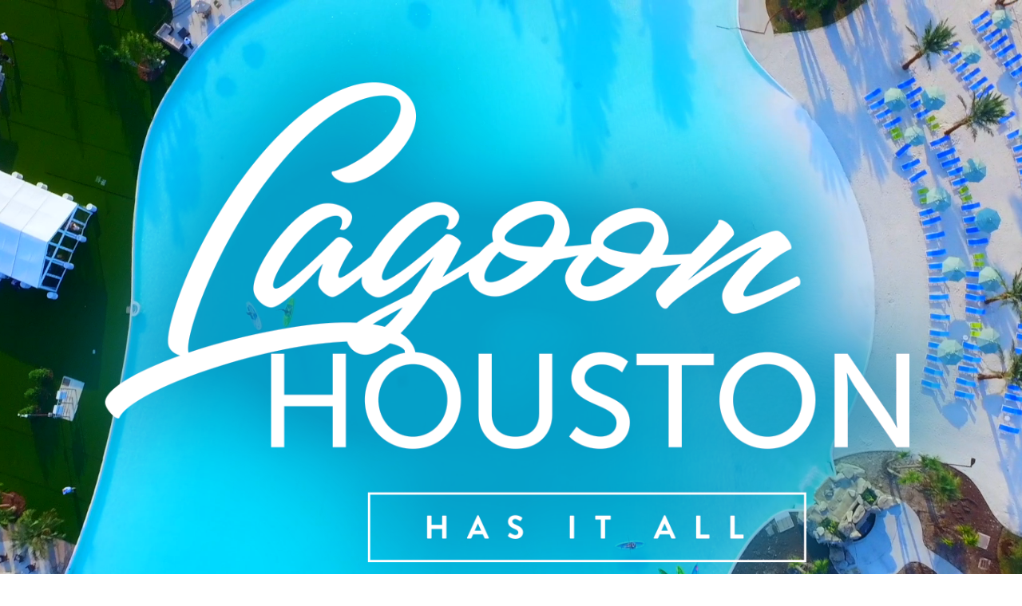

--- FILE ---
content_type: application/javascript
request_url: https://lagoonhouston.com/wp-content/themes/lagoonhouston/public/js/app.js
body_size: 155
content:
"use strict";(self.webpackChunk_roots_bud_sage_lagoonhouston=self.webpackChunk_roots_bud_sage_lagoonhouston||[]).push([[143],{"./styles/app.scss":()=>{},"./scripts/app.js":(e,s,o)=>{var t=o("../node_modules/@roots/sage/lib/client/dom-ready.js"),n=o("../node_modules/gsap/index.js"),r=o("../node_modules/gsap/ScrollTrigger.js"),a=(o("../node_modules/masonry-layout/masonry.js"),o("../node_modules/aos/dist/aos.js"));(0,t.Z)((async()=>{n.p8.registerPlugin(r.i,ScrollSmoother),a.init({duration:1e3,once:!1});const e=()=>{if(!/^((?!chrome|android).)*safari/i.test(navigator.userAgent))return;document.querySelectorAll(".js-bg-fixed").forEach((e=>{window.innerWidth<768&&"scroll"!==e.style.backgroundAttachment?(e.style.backgroundAttachment="scroll",e.style.backgroundSize="contain",e.style.backgroundPosition="center"):window.innerWidth>=768&&"fixed"!==e.style.backgroundAttachment&&(e.style.backgroundAttachment="fixed",e.style.backgroundSize="cover")}))};(()=>{const e=document.getElementById("app");document.querySelectorAll(".js-fixed").forEach((s=>{const o=document.createDocumentFragment();o.appendChild(s),e.appendChild(o)}))})(),e(),window.addEventListener("resize",(()=>e()),!0)}))}},e=>{var s=s=>e(e.s=s);e.O(0,[259,185],(()=>(s("./scripts/app.js"),s("./styles/app.scss"))));e.O()}]);

--- FILE ---
content_type: application/javascript
request_url: https://lagoonhouston.com/wp-content/themes/lagoonhouston/public/js/ScrollSmoother.js?ver=1
body_size: 4906
content:
!function(e,t){"object"==typeof exports&&"undefined"!=typeof module?t(exports):"function"==typeof define&&define.amd?define(["exports"],t):t((e=e||self).window=e.window||{})}(this,(function(e){"use strict";function t(e,t){for(var r=0;r<t.length;r++){var n=t[r];n.enumerable=n.enumerable||!1,n.configurable=!0,"value"in n&&(n.writable=!0),Object.defineProperty(e,n.key,n)}}function r(){return"undefined"!=typeof window}function n(){return i||r()&&(i=window.gsap)&&i.registerPlugin&&i}function o(e){return p.maxScroll(e||a)}var i,s,a,l,c,u,f,d,p,h,g,v,m,y,w,b=(S.register=function(e){return s||(i=e||n(),r()&&window.document&&(a=window,l=document,c=l.documentElement,u=l.body),i&&(f=i.utils.toArray,d=i.utils.clamp,g=i.parseEase("expo"),y=i.core.context||function(){},p=i.core.globals().ScrollTrigger,i.core.globals("ScrollSmoother",S),u&&p&&(w=i.delayedCall(.2,(function(){return p.isRefreshing||h&&h.refresh()})).pause(),v=p.core._getVelocityProp,m=p.core._inputObserver,S.refresh=p.refresh,s=1))),s},function(e,r,n){r&&t(e.prototype,r),n&&t(e,n)}(S,[{key:"progress",get:function(){return this.scrollTrigger?this.scrollTrigger.animation._time/100:0}}]),S);function S(e){var t=this;function r(){return ce.update(-se)}function n(){return z.style.overflow="visible"}function b(e){e.update();var t=e.getTween();t&&(t.pause(),t._time=t._dur,t._tTime=t._tDur),K=!1,e.animation.progress(e.progress,!0)}function T(e,t){(e!==se&&!V||t)&&(ee&&(e=Math.round(e)),oe&&(z.style.transform="matrix3d(1, 0, 0, 0, 0, 1, 0, 0, 0, 0, 1, 0, 0, "+e+", 0, 1)",z._gsap.y=e+"px"),ae=e-se,se=e,p.isUpdating||S.isRefreshing||p.update())}function _(e){return arguments.length?(e<0&&(e=0),ue.y=-e,K=!0,V?se=-e:T(-e),p.isRefreshing?H.update():ne(e/ie),this):-se}function x(e){F.scrollTop=0,e.target.contains&&e.target.contains(F)||Z&&!1===Z(t,e)||(p.isInViewport(e.target)||e.target===W||t.scrollTo(e.target,!1,"center center"),W=e.target)}function C(e,t){if(e<t.start)return e;var r=isNaN(t.ratio)?1:t.ratio,n=t.end-t.start,i=e-t.start,s=t.offset||0,a=t.pins||[],l=a.offset||0,c=t._startClamp&&t.start<=0||t.pins&&t.pins.offset?0:t._endClamp&&t.end===o()?1:.5;return a.forEach((function(t){n-=t.distance,t.nativeStart<=e&&(i-=t.distance)})),l&&(i*=(n-l/r)/n),e+(i-s*c)/r-i}function E(e,t){I.forEach((function(r){return function e(t,r,n){n||(t.pins.length=t.pins.offset=0);var o,s,a,l,c,u,f,d,p=t.pins,h=t.markers;for(f=0;f<r.length;f++)if(d=r[f],t.trigger&&d.trigger&&t!==d&&(d.trigger===t.trigger||d.pinnedContainer===t.trigger||t.trigger.contains(d.trigger))&&(c=d._startNative||d._startClamp||d.start,u=d._endNative||d._endClamp||d.end,a=C(c,t),l=d.pin&&0<u?a+(u-c):C(u,t),d.setPositions(a,l,!0,(d._startClamp?Math.max(0,a):a)-c),d.markerStart&&h.push(i.quickSetter([d.markerStart,d.markerEnd],"y","px")),d.pin&&0<d.end&&!n)){if(o=d.end-d.start,s=t._startClamp&&d.start<0){if(0<t.start)return t.setPositions(0,t.end+(t._startNative-t.start),!0),void e(t,r);o+=d.start,p.offset=-d.start}p.push({start:d.start,nativeStart:c,end:d.end,distance:o,trig:d}),t.setPositions(t.start,t.end+(s?-d.start:o),!0)}}(r,e,t)}))}function P(){n(),requestAnimationFrame(n),I&&(p.getAll().forEach((function(e){e._startNative=e.start,e._endNative=e.end})),I.forEach((function(e){var t=e._startClamp||e.start,r=e.autoSpeed?Math.min(o(),e.end):t+Math.abs((e.end-t)/e.ratio),n=r-e.end;if((r-=n/2)<(t-=n/2)){var i=t;t=r,r=i}e._startClamp&&t<0?(n=(r=e.ratio<0?o():e.end/e.ratio)-e.end,t=0):(e.ratio<0||e._endClamp&&r>=o())&&(n=((r=o())-(t=e.ratio<0||1<e.ratio?0:r-(r-e.start)/e.ratio))*e.ratio-(e.end-e.start)),e.offset=n||1e-4,e.pins.length=e.pins.offset=0,e.setPositions(t,r,!0)})),E(p.sort())),ce.reset()}function k(){return p.addEventListener("refresh",P)}function R(){return I&&I.forEach((function(e){return e.vars.onRefresh(e)}))}function A(){return I&&I.forEach((function(e){return e.vars.onRefreshInit(e)})),R}function M(e,t,r,n){return function(){var o="function"==typeof t?t(r,n):t;o||0===o||(o=n.getAttribute("data-"+re+e)||("speed"===e?1:0)),n.setAttribute("data-"+re+e,o);var i="clamp("===(o+"").substr(0,6);return{clamp:i,value:i?o.substr(6,o.length-7):o}}}function N(e,t,r,n,s){function l(){t=S(),r=parseFloat(T().value),h=parseFloat(t.value)||1,m="auto"===t.value,w=m||v&&v._startClamp&&v.start<=0||C.offset?0:v&&v._endClamp&&v.end===o()?1:.5,y&&y.kill(),y=r&&i.to(e,{ease:g,overwrite:!1,y:"+=0",duration:r}),v&&(v.ratio=h,v.autoSpeed=m)}function u(){x.y=_+"px",x.renderTransform(1),l()}function f(t){if(m){u();var r=function(e,t){var r,n,o=e.parentNode||c,i=e.getBoundingClientRect(),s=o.getBoundingClientRect(),l=s.top-i.top,u=s.bottom-i.bottom,f=(Math.abs(l)>Math.abs(u)?l:u)/(1-t),d=-f*t;return 0<f&&(n=.5==(r=s.height/(a.innerHeight+s.height))?2*s.height:2*Math.min(s.height,Math.abs(-f*r/(2*r-1)))*(t||1),d+=t?-n*t:-n/2,f+=n),{change:f,offset:d}}(e,d(0,1,-t.start/(t.end-t.start)));P=r.change,b=r.offset}else b=C.offset||0,P=(t.end-t.start-b)*(1-h);C.forEach((function(e){return P-=e.distance*(1-h)})),t.offset=P||.001,t.vars.onUpdate(t),y&&y.progress(1)}s=("function"==typeof s?s(n,e):s)||0;var h,v,m,y,w,b,S=M("speed",t,n,e),T=M("lag",r,n,e),_=i.getProperty(e,"y"),x=e._gsap,C=[],E=[],P=0;return l(),(1!==h||m||y)&&(f(v=p.create({trigger:m?e.parentNode:e,start:function(){return t.clamp?"clamp(top bottom+="+s+")":"top bottom+="+s},end:function(){return t.value<0?"max":t.clamp?"clamp(bottom top-="+s+")":"bottom top-="+s},scroller:F,scrub:!0,refreshPriority:-999,onRefreshInit:u,onRefresh:f,onKill:function(e){var t=I.indexOf(e);0<=t&&I.splice(t,1),u()},onUpdate:function(e){var t,r,n,o=_+P*(e.progress-w),s=C.length,a=0;if(e.offset){if(s){for(r=-se,n=e.end;s--;){if((t=C[s]).trig.isActive||r>=t.start&&r<=t.end)return void(y&&(t.trig.progress+=t.trig.direction<0?.001:-.001,t.trig.update(0,0,1),y.resetTo("y",parseFloat(x.y),-ae,!0),le&&y.progress(1)));r>t.end&&(a+=t.distance),n-=t.distance}o=_+a+P*((i.utils.clamp(e.start,e.end,r)-e.start-a)/(n-e.start)-w)}E.length&&!m&&E.forEach((function(e){return e(o-a)})),o=function(e){return Math.round(1e5*e)/1e5||0}(o+b),y?(y.resetTo("y",o,-ae,!0),le&&y.progress(1)):(x.y=o+"px",x.renderTransform(1))}}})),i.core.getCache(v.trigger).stRevert=A,v.startY=_,v.pins=C,v.markers=E,v.ratio=h,v.autoSpeed=m,e.style.willChange="transform"),v}s||S.register(i)||console.warn("Please gsap.registerPlugin(ScrollSmoother)"),e=this.vars=e||{},h&&h.kill(),y(h=this);var z,F,B,H,I,L,O,U,q,V,j,D,Y,K,W,G=e.smoothTouch,J=e.onUpdate,Q=e.onStop,X=e.smooth,Z=e.onFocusIn,$=e.normalizeScroll,ee=e.wholePixels,te=this,re=e.effectsPrefix||"",ne=p.getScrollFunc(a),oe=1===p.isTouch?!0===G?.8:parseFloat(G)||0:0===X||!1===X?0:parseFloat(X)||.8,ie=oe&&+e.speed||1,se=0,ae=0,le=1,ce=v(0),ue={y:0},fe="undefined"!=typeof ResizeObserver&&!1!==e.autoResize&&new ResizeObserver((function(){if(!p.isRefreshing){var e=o(F)*ie;e<-se&&_(e),w.restart(!0)}}));function de(){return B=z.clientHeight,z.style.overflow="visible",u.style.height=a.innerHeight+(B-a.innerHeight)/ie+"px",B-a.innerHeight}k(),p.addEventListener("killAll",k),i.delayedCall(.5,(function(){return le=0})),this.scrollTop=_,this.scrollTo=function(e,r,n){var s=i.utils.clamp(0,o(),isNaN(e)?t.offset(e,n):+e);r?V?i.to(t,{duration:oe,scrollTop:s,overwrite:"auto",ease:g}):ne(s):_(s)},this.offset=function(e,t){var r,n=(e=f(e)[0]).style.cssText,o=p.create({trigger:e,start:t||"top top"});return I&&(le?p.refresh():E([o],!0)),r=o.start/ie,o.kill(!1),e.style.cssText=n,i.core.getCache(e).uncache=1,r},this.content=function(e){if(arguments.length){var t=f(e||"#smooth-content")[0]||console.warn("ScrollSmoother needs a valid content element.")||u.children[0];return t!==z&&(q=(z=t).getAttribute("style")||"",fe&&fe.observe(z),i.set(z,{overflow:"visible",width:"100%",boxSizing:"border-box",y:"+=0"}),oe||i.set(z,{clearProps:"transform"})),this}return z},this.wrapper=function(e){return arguments.length?(F=f(e||"#smooth-wrapper")[0]||function(e){var t=l.querySelector(".ScrollSmoother-wrapper");return t||((t=l.createElement("div")).classList.add("ScrollSmoother-wrapper"),e.parentNode.insertBefore(t,e),t.appendChild(e)),t}(z),U=F.getAttribute("style")||"",de(),i.set(F,oe?{overflow:"hidden",position:"fixed",height:"100%",width:"100%",top:0,left:0,right:0,bottom:0}:{overflow:"visible",position:"relative",width:"100%",height:"auto",top:"auto",bottom:"auto",left:"auto",right:"auto"}),this):F},this.effects=function(e,t){if(I=I||[],!e)return I.slice(0);(e=f(e)).forEach((function(e){for(var t=I.length;t--;)I[t].trigger===e&&I[t].kill()}));var r,n,o=(t=t||{}).speed,i=t.lag,s=t.effectsPadding,a=[];for(r=0;r<e.length;r++)(n=N(e[r],o,i,r,s))&&a.push(n);return I.push.apply(I,a),a},this.sections=function(e,t){if(L=L||[],!e)return L.slice(0);var r=f(e).map((function(e){return p.create({trigger:e,start:"top 120%",end:"bottom -20%",onToggle:function(t){e.style.opacity=t.isActive?"1":"0",e.style.pointerEvents=t.isActive?"all":"none"}})}));return t&&t.add?L.push.apply(L,r):L=r.slice(0),r},this.content(e.content),this.wrapper(e.wrapper),this.render=function(e){return T(e||0===e?e:se)},this.getVelocity=function(){return ce.getVelocity(-se)},p.scrollerProxy(F,{scrollTop:_,scrollHeight:function(){return de()&&u.scrollHeight},fixedMarkers:!1!==e.fixedMarkers&&!!oe,content:z,getBoundingClientRect:function(){return{top:0,left:0,width:a.innerWidth,height:a.innerHeight}}}),p.defaults({scroller:F});var pe=p.getAll().filter((function(e){return e.scroller===a||e.scroller===F}));pe.forEach((function(e){return e.revert(!0,!0)})),H=p.create({animation:i.fromTo(ue,{y:0},{y:function(){return-de()},immediateRender:!1,ease:"none",data:"ScrollSmoother",duration:100,onUpdate:function(){if(this._dur){var e=K;e&&(b(H),ue.y=se),T(ue.y,e),r(),J&&!V&&J(te)}}}),onRefreshInit:function(e){if(!S.isRefreshing){if(S.isRefreshing=!0,I){var t=p.getAll().filter((function(e){return!!e.pin}));I.forEach((function(e){e.vars.pinnedContainer||t.forEach((function(t){if(t.pin.contains(e.trigger)){var r=e.vars;r.pinnedContainer=t.pin,e.vars=null,e.init(r,e.animation)}}))}))}var r=e.getTween();Y=r&&r._end>r._dp._time,D=se,ue.y=0,oe&&(1===p.isTouch&&(F.style.position="absolute"),F.scrollTop=0,1===p.isTouch&&(F.style.position="fixed"))}},onRefresh:function(e){e.animation.invalidate(),e.setPositions(e.start,de()/ie),Y||b(e),ue.y=-ne()*ie,T(ue.y),le||e.animation.progress(i.utils.clamp(0,1,D/ie/-e.end)),Y&&(e.progress-=.001,e.update()),S.isRefreshing=!1},id:"ScrollSmoother",scroller:a,invalidateOnRefresh:!0,start:0,refreshPriority:-9999,end:function(){return de()/ie},onScrubComplete:function(){ce.reset(),Q&&Q(t)},scrub:oe||!0}),this.smooth=function(t){return arguments.length&&(ie=(oe=t||0)&&+e.speed||1,H.scrubDuration(t)),H.getTween()?H.getTween().duration():0},H.getTween()&&(H.getTween().vars.ease=e.ease||g),this.scrollTrigger=H,e.effects&&this.effects(!0===e.effects?"[data-"+re+"speed], [data-"+re+"lag]":e.effects,{effectsPadding:e.effectsPadding}),e.sections&&this.sections(!0===e.sections?"[data-section]":e.sections),pe.forEach((function(e){e.vars.scroller=F,e.revert(!1,!0),e.init(e.vars,e.animation)})),this.paused=function(e,t){return arguments.length?(!!V!==e&&(e?(H.getTween()&&H.getTween().pause(),ne(-se/ie),ce.reset(),(j=p.normalizeScroll())&&j.disable(),(V=p.observe({preventDefault:!0,type:"wheel,touch,scroll",debounce:!1,allowClicks:!0,onChangeY:function(){return _(-se)}})).nested=m(c,"wheel,touch,scroll",!0,!1!==t)):(V.nested.kill(),V.kill(),V=0,j&&j.enable(),H.progress=(-se/ie-H.start)/(H.end-H.start),b(H))),this):!!V},this.kill=this.revert=function(){t.paused(!1),b(H),H.kill();for(var e=(I||[]).concat(L||[]),r=e.length;r--;)e[r].kill();p.scrollerProxy(F),p.removeEventListener("killAll",k),p.removeEventListener("refresh",P),F.style.cssText=U,z.style.cssText=q;var n=p.defaults({});n&&n.scroller===F&&p.defaults({scroller:a}),t.normalizer&&p.normalizeScroll(!1),clearInterval(O),h=null,fe&&fe.disconnect(),u.style.removeProperty("height"),a.removeEventListener("focusin",x)},this.refresh=function(e,t){return H.refresh(e,t)},$&&(this.normalizer=p.normalizeScroll(!0===$?{debounce:!0,content:!oe&&z}:$)),p.config(e),"overscrollBehavior"in a.getComputedStyle(u)&&i.set([u,c],{overscrollBehavior:"none"}),"scrollBehavior"in a.getComputedStyle(u)&&i.set([u,c],{scrollBehavior:"auto"}),a.addEventListener("focusin",x),O=setInterval(r,250),"loading"===l.readyState||requestAnimationFrame((function(){return p.refresh()}))}b.version="3.12.2",b.create=function(e){return h&&e&&h.content()===f(e.content)[0]?h:new b(e)},b.get=function(){return h},n()&&i.registerPlugin(b),e.ScrollSmoother=b,e.default=b,"undefined"==typeof window||window!==e?Object.defineProperty(e,"__esModule",{value:!0}):delete e.default}));

--- FILE ---
content_type: application/javascript
request_url: https://lagoonhouston.com/wp-content/themes/lagoonhouston/public/js/259.js
body_size: -214
content:
"use strict";(self.webpackChunk_roots_bud_sage_lagoonhouston=self.webpackChunk_roots_bud_sage_lagoonhouston||[]).push([[259],{"../node_modules/@roots/sage/lib/client/dom-ready.js":(o,e,n)=>{n.d(e,{Z:()=>s});const s=o=>{window.requestAnimationFrame((async function e(){document.body?await o():window.requestAnimationFrame(e)}))}}}]);

--- FILE ---
content_type: application/javascript
request_url: https://lagoonhouston.com/wp-content/themes/lagoonhouston/public/js/185.js
body_size: 54660
content:
(self.webpackChunk_roots_bud_sage_lagoonhouston=self.webpackChunk_roots_bud_sage_lagoonhouston||[]).push([[185],{"../node_modules/aos/dist/aos.js":function(t){t.exports=function(t){function e(i){if(n[i])return n[i].exports;var r=n[i]={exports:{},id:i,loaded:!1};return t[i].call(r.exports,r,r.exports,e),r.loaded=!0,r.exports}var n={};return e.m=t,e.c=n,e.p="dist/",e(0)}([function(t,e,n){"use strict";function i(t){return t&&t.__esModule?t:{default:t}}var r=Object.assign||function(t){for(var e=1;e<arguments.length;e++){var n=arguments[e];for(var i in n)Object.prototype.hasOwnProperty.call(n,i)&&(t[i]=n[i])}return t},o=(i(n(1)),n(6)),s=i(o),a=i(n(7)),u=i(n(8)),l=i(n(9)),c=i(n(10)),f=i(n(11)),h=i(n(14)),d=[],p=!1,m={offset:120,delay:0,easing:"ease",duration:400,disable:!1,once:!1,startEvent:"DOMContentLoaded",throttleDelay:99,debounceDelay:50,disableMutationObserver:!1},g=function(){if(arguments.length>0&&void 0!==arguments[0]&&arguments[0]&&(p=!0),p)return d=(0,f.default)(d,m),(0,c.default)(d,m.once),d},v=function(){d=(0,h.default)(),g()},_=function(){d.forEach((function(t,e){t.node.removeAttribute("data-aos"),t.node.removeAttribute("data-aos-easing"),t.node.removeAttribute("data-aos-duration"),t.node.removeAttribute("data-aos-delay")}))},y=function(t){return!0===t||"mobile"===t&&l.default.mobile()||"phone"===t&&l.default.phone()||"tablet"===t&&l.default.tablet()||"function"==typeof t&&!0===t()},b=function(t){m=r(m,t),d=(0,h.default)();var e=document.all&&!window.atob;return y(m.disable)||e?_():(m.disableMutationObserver||u.default.isSupported()||(console.info('\n      aos: MutationObserver is not supported on this browser,\n      code mutations observing has been disabled.\n      You may have to call "refreshHard()" by yourself.\n    '),m.disableMutationObserver=!0),document.querySelector("body").setAttribute("data-aos-easing",m.easing),document.querySelector("body").setAttribute("data-aos-duration",m.duration),document.querySelector("body").setAttribute("data-aos-delay",m.delay),"DOMContentLoaded"===m.startEvent&&["complete","interactive"].indexOf(document.readyState)>-1?g(!0):"load"===m.startEvent?window.addEventListener(m.startEvent,(function(){g(!0)})):document.addEventListener(m.startEvent,(function(){g(!0)})),window.addEventListener("resize",(0,a.default)(g,m.debounceDelay,!0)),window.addEventListener("orientationchange",(0,a.default)(g,m.debounceDelay,!0)),window.addEventListener("scroll",(0,s.default)((function(){(0,c.default)(d,m.once)}),m.throttleDelay)),m.disableMutationObserver||u.default.ready("[data-aos]",v),d)};t.exports={init:b,refresh:g,refreshHard:v}},function(t,e){},,,,,function(t,e){(function(e){"use strict";function n(t,e,n){function i(e){var n=m,i=g;return m=g=void 0,k=e,_=t.apply(i,n)}function o(t){return k=t,y=setTimeout(c,e),E?i(t):_}function s(t){var n=e-(t-b);return O?w(n,v-(t-k)):n}function u(t){var n=t-b;return void 0===b||n>=e||n<0||O&&t-k>=v}function c(){var t=T();return u(t)?f(t):void(y=setTimeout(c,s(t)))}function f(t){return y=void 0,M&&m?i(t):(m=g=void 0,_)}function h(){void 0!==y&&clearTimeout(y),k=0,m=b=g=y=void 0}function d(){return void 0===y?_:f(T())}function p(){var t=T(),n=u(t);if(m=arguments,g=this,b=t,n){if(void 0===y)return o(b);if(O)return y=setTimeout(c,e),i(b)}return void 0===y&&(y=setTimeout(c,e)),_}var m,g,v,_,y,b,k=0,E=!1,O=!1,M=!0;if("function"!=typeof t)throw new TypeError(l);return e=a(e)||0,r(n)&&(E=!!n.leading,v=(O="maxWait"in n)?x(a(n.maxWait)||0,e):v,M="trailing"in n?!!n.trailing:M),p.cancel=h,p.flush=d,p}function i(t,e,i){var o=!0,s=!0;if("function"!=typeof t)throw new TypeError(l);return r(i)&&(o="leading"in i?!!i.leading:o,s="trailing"in i?!!i.trailing:s),n(t,e,{leading:o,maxWait:e,trailing:s})}function r(t){var e=void 0===t?"undefined":u(t);return!!t&&("object"==e||"function"==e)}function o(t){return!!t&&"object"==(void 0===t?"undefined":u(t))}function s(t){return"symbol"==(void 0===t?"undefined":u(t))||o(t)&&b.call(t)==f}function a(t){if("number"==typeof t)return t;if(s(t))return c;if(r(t)){var e="function"==typeof t.valueOf?t.valueOf():t;t=r(e)?e+"":e}if("string"!=typeof t)return 0===t?t:+t;t=t.replace(h,"");var n=p.test(t);return n||m.test(t)?g(t.slice(2),n?2:8):d.test(t)?c:+t}var u="function"==typeof Symbol&&"symbol"==typeof Symbol.iterator?function(t){return typeof t}:function(t){return t&&"function"==typeof Symbol&&t.constructor===Symbol&&t!==Symbol.prototype?"symbol":typeof t},l="Expected a function",c=NaN,f="[object Symbol]",h=/^\s+|\s+$/g,d=/^[-+]0x[0-9a-f]+$/i,p=/^0b[01]+$/i,m=/^0o[0-7]+$/i,g=parseInt,v="object"==(void 0===e?"undefined":u(e))&&e&&e.Object===Object&&e,_="object"==("undefined"==typeof self?"undefined":u(self))&&self&&self.Object===Object&&self,y=v||_||Function("return this")(),b=Object.prototype.toString,x=Math.max,w=Math.min,T=function(){return y.Date.now()};t.exports=i}).call(e,function(){return this}())},function(t,e){(function(e){"use strict";function n(t,e,n){function r(e){var n=m,i=g;return m=g=void 0,k=e,_=t.apply(i,n)}function o(t){return k=t,y=setTimeout(c,e),E?r(t):_}function a(t){var n=e-(t-T);return O?x(n,v-(t-k)):n}function l(t){var n=t-T;return void 0===T||n>=e||n<0||O&&t-k>=v}function c(){var t=w();return l(t)?f(t):void(y=setTimeout(c,a(t)))}function f(t){return y=void 0,M&&m?r(t):(m=g=void 0,_)}function h(){void 0!==y&&clearTimeout(y),k=0,m=T=g=y=void 0}function d(){return void 0===y?_:f(w())}function p(){var t=w(),n=l(t);if(m=arguments,g=this,T=t,n){if(void 0===y)return o(T);if(O)return y=setTimeout(c,e),r(T)}return void 0===y&&(y=setTimeout(c,e)),_}var m,g,v,_,y,T,k=0,E=!1,O=!1,M=!0;if("function"!=typeof t)throw new TypeError(u);return e=s(e)||0,i(n)&&(E=!!n.leading,v=(O="maxWait"in n)?b(s(n.maxWait)||0,e):v,M="trailing"in n?!!n.trailing:M),p.cancel=h,p.flush=d,p}function i(t){var e=void 0===t?"undefined":a(t);return!!t&&("object"==e||"function"==e)}function r(t){return!!t&&"object"==(void 0===t?"undefined":a(t))}function o(t){return"symbol"==(void 0===t?"undefined":a(t))||r(t)&&y.call(t)==c}function s(t){if("number"==typeof t)return t;if(o(t))return l;if(i(t)){var e="function"==typeof t.valueOf?t.valueOf():t;t=i(e)?e+"":e}if("string"!=typeof t)return 0===t?t:+t;t=t.replace(f,"");var n=d.test(t);return n||p.test(t)?m(t.slice(2),n?2:8):h.test(t)?l:+t}var a="function"==typeof Symbol&&"symbol"==typeof Symbol.iterator?function(t){return typeof t}:function(t){return t&&"function"==typeof Symbol&&t.constructor===Symbol&&t!==Symbol.prototype?"symbol":typeof t},u="Expected a function",l=NaN,c="[object Symbol]",f=/^\s+|\s+$/g,h=/^[-+]0x[0-9a-f]+$/i,d=/^0b[01]+$/i,p=/^0o[0-7]+$/i,m=parseInt,g="object"==(void 0===e?"undefined":a(e))&&e&&e.Object===Object&&e,v="object"==("undefined"==typeof self?"undefined":a(self))&&self&&self.Object===Object&&self,_=g||v||Function("return this")(),y=Object.prototype.toString,b=Math.max,x=Math.min,w=function(){return _.Date.now()};t.exports=n}).call(e,function(){return this}())},function(t,e){"use strict";function n(t){var e=void 0,i=void 0;for(e=0;e<t.length;e+=1){if((i=t[e]).dataset&&i.dataset.aos)return!0;if(i.children&&n(i.children))return!0}return!1}function i(){return window.MutationObserver||window.WebKitMutationObserver||window.MozMutationObserver}function r(){return!!i()}function o(t,e){var n=window.document,r=new(i())(s);a=e,r.observe(n.documentElement,{childList:!0,subtree:!0,removedNodes:!0})}function s(t){t&&t.forEach((function(t){var e=Array.prototype.slice.call(t.addedNodes),i=Array.prototype.slice.call(t.removedNodes);if(n(e.concat(i)))return a()}))}Object.defineProperty(e,"__esModule",{value:!0});var a=function(){};e.default={isSupported:r,ready:o}},function(t,e){"use strict";function n(t,e){if(!(t instanceof e))throw new TypeError("Cannot call a class as a function")}function i(){return navigator.userAgent||navigator.vendor||window.opera||""}Object.defineProperty(e,"__esModule",{value:!0});var r=function(){function t(t,e){for(var n=0;n<e.length;n++){var i=e[n];i.enumerable=i.enumerable||!1,i.configurable=!0,"value"in i&&(i.writable=!0),Object.defineProperty(t,i.key,i)}}return function(e,n,i){return n&&t(e.prototype,n),i&&t(e,i),e}}(),o=/(android|bb\d+|meego).+mobile|avantgo|bada\/|blackberry|blazer|compal|elaine|fennec|hiptop|iemobile|ip(hone|od)|iris|kindle|lge |maemo|midp|mmp|mobile.+firefox|netfront|opera m(ob|in)i|palm( os)?|phone|p(ixi|re)\/|plucker|pocket|psp|series(4|6)0|symbian|treo|up\.(browser|link)|vodafone|wap|windows ce|xda|xiino/i,s=/1207|6310|6590|3gso|4thp|50[1-6]i|770s|802s|a wa|abac|ac(er|oo|s\-)|ai(ko|rn)|al(av|ca|co)|amoi|an(ex|ny|yw)|aptu|ar(ch|go)|as(te|us)|attw|au(di|\-m|r |s )|avan|be(ck|ll|nq)|bi(lb|rd)|bl(ac|az)|br(e|v)w|bumb|bw\-(n|u)|c55\/|capi|ccwa|cdm\-|cell|chtm|cldc|cmd\-|co(mp|nd)|craw|da(it|ll|ng)|dbte|dc\-s|devi|dica|dmob|do(c|p)o|ds(12|\-d)|el(49|ai)|em(l2|ul)|er(ic|k0)|esl8|ez([4-7]0|os|wa|ze)|fetc|fly(\-|_)|g1 u|g560|gene|gf\-5|g\-mo|go(\.w|od)|gr(ad|un)|haie|hcit|hd\-(m|p|t)|hei\-|hi(pt|ta)|hp( i|ip)|hs\-c|ht(c(\-| |_|a|g|p|s|t)|tp)|hu(aw|tc)|i\-(20|go|ma)|i230|iac( |\-|\/)|ibro|idea|ig01|ikom|im1k|inno|ipaq|iris|ja(t|v)a|jbro|jemu|jigs|kddi|keji|kgt( |\/)|klon|kpt |kwc\-|kyo(c|k)|le(no|xi)|lg( g|\/(k|l|u)|50|54|\-[a-w])|libw|lynx|m1\-w|m3ga|m50\/|ma(te|ui|xo)|mc(01|21|ca)|m\-cr|me(rc|ri)|mi(o8|oa|ts)|mmef|mo(01|02|bi|de|do|t(\-| |o|v)|zz)|mt(50|p1|v )|mwbp|mywa|n10[0-2]|n20[2-3]|n30(0|2)|n50(0|2|5)|n7(0(0|1)|10)|ne((c|m)\-|on|tf|wf|wg|wt)|nok(6|i)|nzph|o2im|op(ti|wv)|oran|owg1|p800|pan(a|d|t)|pdxg|pg(13|\-([1-8]|c))|phil|pire|pl(ay|uc)|pn\-2|po(ck|rt|se)|prox|psio|pt\-g|qa\-a|qc(07|12|21|32|60|\-[2-7]|i\-)|qtek|r380|r600|raks|rim9|ro(ve|zo)|s55\/|sa(ge|ma|mm|ms|ny|va)|sc(01|h\-|oo|p\-)|sdk\/|se(c(\-|0|1)|47|mc|nd|ri)|sgh\-|shar|sie(\-|m)|sk\-0|sl(45|id)|sm(al|ar|b3|it|t5)|so(ft|ny)|sp(01|h\-|v\-|v )|sy(01|mb)|t2(18|50)|t6(00|10|18)|ta(gt|lk)|tcl\-|tdg\-|tel(i|m)|tim\-|t\-mo|to(pl|sh)|ts(70|m\-|m3|m5)|tx\-9|up(\.b|g1|si)|utst|v400|v750|veri|vi(rg|te)|vk(40|5[0-3]|\-v)|vm40|voda|vulc|vx(52|53|60|61|70|80|81|83|85|98)|w3c(\-| )|webc|whit|wi(g |nc|nw)|wmlb|wonu|x700|yas\-|your|zeto|zte\-/i,a=/(android|bb\d+|meego).+mobile|avantgo|bada\/|blackberry|blazer|compal|elaine|fennec|hiptop|iemobile|ip(hone|od)|iris|kindle|lge |maemo|midp|mmp|mobile.+firefox|netfront|opera m(ob|in)i|palm( os)?|phone|p(ixi|re)\/|plucker|pocket|psp|series(4|6)0|symbian|treo|up\.(browser|link)|vodafone|wap|windows ce|xda|xiino|android|ipad|playbook|silk/i,u=/1207|6310|6590|3gso|4thp|50[1-6]i|770s|802s|a wa|abac|ac(er|oo|s\-)|ai(ko|rn)|al(av|ca|co)|amoi|an(ex|ny|yw)|aptu|ar(ch|go)|as(te|us)|attw|au(di|\-m|r |s )|avan|be(ck|ll|nq)|bi(lb|rd)|bl(ac|az)|br(e|v)w|bumb|bw\-(n|u)|c55\/|capi|ccwa|cdm\-|cell|chtm|cldc|cmd\-|co(mp|nd)|craw|da(it|ll|ng)|dbte|dc\-s|devi|dica|dmob|do(c|p)o|ds(12|\-d)|el(49|ai)|em(l2|ul)|er(ic|k0)|esl8|ez([4-7]0|os|wa|ze)|fetc|fly(\-|_)|g1 u|g560|gene|gf\-5|g\-mo|go(\.w|od)|gr(ad|un)|haie|hcit|hd\-(m|p|t)|hei\-|hi(pt|ta)|hp( i|ip)|hs\-c|ht(c(\-| |_|a|g|p|s|t)|tp)|hu(aw|tc)|i\-(20|go|ma)|i230|iac( |\-|\/)|ibro|idea|ig01|ikom|im1k|inno|ipaq|iris|ja(t|v)a|jbro|jemu|jigs|kddi|keji|kgt( |\/)|klon|kpt |kwc\-|kyo(c|k)|le(no|xi)|lg( g|\/(k|l|u)|50|54|\-[a-w])|libw|lynx|m1\-w|m3ga|m50\/|ma(te|ui|xo)|mc(01|21|ca)|m\-cr|me(rc|ri)|mi(o8|oa|ts)|mmef|mo(01|02|bi|de|do|t(\-| |o|v)|zz)|mt(50|p1|v )|mwbp|mywa|n10[0-2]|n20[2-3]|n30(0|2)|n50(0|2|5)|n7(0(0|1)|10)|ne((c|m)\-|on|tf|wf|wg|wt)|nok(6|i)|nzph|o2im|op(ti|wv)|oran|owg1|p800|pan(a|d|t)|pdxg|pg(13|\-([1-8]|c))|phil|pire|pl(ay|uc)|pn\-2|po(ck|rt|se)|prox|psio|pt\-g|qa\-a|qc(07|12|21|32|60|\-[2-7]|i\-)|qtek|r380|r600|raks|rim9|ro(ve|zo)|s55\/|sa(ge|ma|mm|ms|ny|va)|sc(01|h\-|oo|p\-)|sdk\/|se(c(\-|0|1)|47|mc|nd|ri)|sgh\-|shar|sie(\-|m)|sk\-0|sl(45|id)|sm(al|ar|b3|it|t5)|so(ft|ny)|sp(01|h\-|v\-|v )|sy(01|mb)|t2(18|50)|t6(00|10|18)|ta(gt|lk)|tcl\-|tdg\-|tel(i|m)|tim\-|t\-mo|to(pl|sh)|ts(70|m\-|m3|m5)|tx\-9|up(\.b|g1|si)|utst|v400|v750|veri|vi(rg|te)|vk(40|5[0-3]|\-v)|vm40|voda|vulc|vx(52|53|60|61|70|80|81|83|85|98)|w3c(\-| )|webc|whit|wi(g |nc|nw)|wmlb|wonu|x700|yas\-|your|zeto|zte\-/i,l=function(){function t(){n(this,t)}return r(t,[{key:"phone",value:function(){var t=i();return!(!o.test(t)&&!s.test(t.substr(0,4)))}},{key:"mobile",value:function(){var t=i();return!(!a.test(t)&&!u.test(t.substr(0,4)))}},{key:"tablet",value:function(){return this.mobile()&&!this.phone()}}]),t}();e.default=new l},function(t,e){"use strict";Object.defineProperty(e,"__esModule",{value:!0});var n=function(t,e,n){var i=t.node.getAttribute("data-aos-once");e>t.position?t.node.classList.add("aos-animate"):void 0!==i&&("false"===i||!n&&"true"!==i)&&t.node.classList.remove("aos-animate")},i=function(t,e){var i=window.pageYOffset,r=window.innerHeight;t.forEach((function(t,o){n(t,r+i,e)}))};e.default=i},function(t,e,n){"use strict";function i(t){return t&&t.__esModule?t:{default:t}}Object.defineProperty(e,"__esModule",{value:!0});var r=i(n(12)),o=function(t,e){return t.forEach((function(t,n){t.node.classList.add("aos-init"),t.position=(0,r.default)(t.node,e.offset)})),t};e.default=o},function(t,e,n){"use strict";function i(t){return t&&t.__esModule?t:{default:t}}Object.defineProperty(e,"__esModule",{value:!0});var r=i(n(13)),o=function(t,e){var n=0,i=0,o=window.innerHeight,s={offset:t.getAttribute("data-aos-offset"),anchor:t.getAttribute("data-aos-anchor"),anchorPlacement:t.getAttribute("data-aos-anchor-placement")};switch(s.offset&&!isNaN(s.offset)&&(i=parseInt(s.offset)),s.anchor&&document.querySelectorAll(s.anchor)&&(t=document.querySelectorAll(s.anchor)[0]),n=(0,r.default)(t).top,s.anchorPlacement){case"top-bottom":break;case"center-bottom":n+=t.offsetHeight/2;break;case"bottom-bottom":n+=t.offsetHeight;break;case"top-center":n+=o/2;break;case"bottom-center":n+=o/2+t.offsetHeight;break;case"center-center":n+=o/2+t.offsetHeight/2;break;case"top-top":n+=o;break;case"bottom-top":n+=t.offsetHeight+o;break;case"center-top":n+=t.offsetHeight/2+o}return s.anchorPlacement||s.offset||isNaN(e)||(i=e),n+i};e.default=o},function(t,e){"use strict";Object.defineProperty(e,"__esModule",{value:!0});var n=function(t){for(var e=0,n=0;t&&!isNaN(t.offsetLeft)&&!isNaN(t.offsetTop);)e+=t.offsetLeft-("BODY"!=t.tagName?t.scrollLeft:0),n+=t.offsetTop-("BODY"!=t.tagName?t.scrollTop:0),t=t.offsetParent;return{top:n,left:e}};e.default=n},function(t,e){"use strict";Object.defineProperty(e,"__esModule",{value:!0});var n=function(t){return t=t||document.querySelectorAll("[data-aos]"),Array.prototype.map.call(t,(function(t){return{node:t}}))};e.default=n}])},"../node_modules/desandro-matches-selector/matches-selector.js":(t,e,n)=>{var i,r;!function(o,s){"use strict";void 0===(r="function"==typeof(i=s)?i.call(e,n,e,t):i)||(t.exports=r)}(window,(function(){"use strict";var t=function(){var t=window.Element.prototype;if(t.matches)return"matches";if(t.matchesSelector)return"matchesSelector";for(var e=["webkit","moz","ms","o"],n=0;n<e.length;n++){var i=e[n]+"MatchesSelector";if(t[i])return i}}();return function(e,n){return e[t](n)}}))},"../node_modules/ev-emitter/ev-emitter.js":function(t,e,n){var i,r;"undefined"!=typeof window&&window,void 0===(r="function"==typeof(i=function(){"use strict";function t(){}var e=t.prototype;return e.on=function(t,e){if(t&&e){var n=this._events=this._events||{},i=n[t]=n[t]||[];return-1==i.indexOf(e)&&i.push(e),this}},e.once=function(t,e){if(t&&e){this.on(t,e);var n=this._onceEvents=this._onceEvents||{};return(n[t]=n[t]||{})[e]=!0,this}},e.off=function(t,e){var n=this._events&&this._events[t];if(n&&n.length){var i=n.indexOf(e);return-1!=i&&n.splice(i,1),this}},e.emitEvent=function(t,e){var n=this._events&&this._events[t];if(n&&n.length){n=n.slice(0),e=e||[];for(var i=this._onceEvents&&this._onceEvents[t],r=0;r<n.length;r++){var o=n[r];i&&i[o]&&(this.off(t,o),delete i[o]),o.apply(this,e)}return this}},e.allOff=function(){delete this._events,delete this._onceEvents},t})?i.call(e,n,e,t):i)||(t.exports=r)},"../node_modules/fizzy-ui-utils/utils.js":(t,e,n)=>{var i,r;!function(o,s){i=[n("../node_modules/desandro-matches-selector/matches-selector.js")],r=function(t){return function(t,e){"use strict";var n={extend:function(t,e){for(var n in e)t[n]=e[n];return t},modulo:function(t,e){return(t%e+e)%e}},i=Array.prototype.slice;n.makeArray=function(t){return Array.isArray(t)?t:null==t?[]:"object"==typeof t&&"number"==typeof t.length?i.call(t):[t]},n.removeFrom=function(t,e){var n=t.indexOf(e);-1!=n&&t.splice(n,1)},n.getParent=function(t,n){for(;t.parentNode&&t!=document.body;)if(t=t.parentNode,e(t,n))return t},n.getQueryElement=function(t){return"string"==typeof t?document.querySelector(t):t},n.handleEvent=function(t){var e="on"+t.type;this[e]&&this[e](t)},n.filterFindElements=function(t,i){t=n.makeArray(t);var r=[];return t.forEach((function(t){if(t instanceof HTMLElement)if(i){e(t,i)&&r.push(t);for(var n=t.querySelectorAll(i),o=0;o<n.length;o++)r.push(n[o])}else r.push(t)})),r},n.debounceMethod=function(t,e,n){n=n||100;var i=t.prototype[e],r=e+"Timeout";t.prototype[e]=function(){var t=this[r];clearTimeout(t);var e=arguments,o=this;this[r]=setTimeout((function(){i.apply(o,e),delete o[r]}),n)}},n.docReady=function(t){var e=document.readyState;"complete"==e||"interactive"==e?setTimeout(t):document.addEventListener("DOMContentLoaded",t)},n.toDashed=function(t){return t.replace(/(.)([A-Z])/g,(function(t,e,n){return e+"-"+n})).toLowerCase()};var r=t.console;return n.htmlInit=function(e,i){n.docReady((function(){var o=n.toDashed(i),s="data-"+o,a=document.querySelectorAll("["+s+"]"),u=document.querySelectorAll(".js-"+o),l=n.makeArray(a).concat(n.makeArray(u)),c=s+"-options",f=t.jQuery;l.forEach((function(t){var n,o=t.getAttribute(s)||t.getAttribute(c);try{n=o&&JSON.parse(o)}catch(u){return void(r&&r.error("Error parsing "+s+" on "+t.className+": "+u))}var a=new e(t,n);f&&f.data(t,i,a)}))}))},n}(o,t)}.apply(e,i),void 0===r||(t.exports=r)}(window)},"../node_modules/get-size/get-size.js":(t,e,n)=>{var i,r;window,void 0===(r="function"==typeof(i=function(){"use strict";function t(t){var e=parseFloat(t);return-1==t.indexOf("%")&&!isNaN(e)&&e}function e(){}var n="undefined"==typeof console?e:function(t){console.error(t)},i=["paddingLeft","paddingRight","paddingTop","paddingBottom","marginLeft","marginRight","marginTop","marginBottom","borderLeftWidth","borderRightWidth","borderTopWidth","borderBottomWidth"],r=i.length;function o(){for(var t={width:0,height:0,innerWidth:0,innerHeight:0,outerWidth:0,outerHeight:0},e=0;e<r;e++)t[i[e]]=0;return t}function s(t){var e=getComputedStyle(t);return e||n("Style returned "+e+". Are you running this code in a hidden iframe on Firefox? See https://bit.ly/getsizebug1"),e}var a,u=!1;function l(){if(!u){u=!0;var e=document.createElement("div");e.style.width="200px",e.style.padding="1px 2px 3px 4px",e.style.borderStyle="solid",e.style.borderWidth="1px 2px 3px 4px",e.style.boxSizing="border-box";var n=document.body||document.documentElement;n.appendChild(e);var i=s(e);a=200==Math.round(t(i.width)),c.isBoxSizeOuter=a,n.removeChild(e)}}function c(e){if(l(),"string"==typeof e&&(e=document.querySelector(e)),e&&"object"==typeof e&&e.nodeType){var n=s(e);if("none"==n.display)return o();var u={};u.width=e.offsetWidth,u.height=e.offsetHeight;for(var c=u.isBorderBox="border-box"==n.boxSizing,f=0;f<r;f++){var h=i[f],d=n[h],p=parseFloat(d);u[h]=isNaN(p)?0:p}var m=u.paddingLeft+u.paddingRight,g=u.paddingTop+u.paddingBottom,v=u.marginLeft+u.marginRight,_=u.marginTop+u.marginBottom,y=u.borderLeftWidth+u.borderRightWidth,b=u.borderTopWidth+u.borderBottomWidth,x=c&&a,w=t(n.width);!1!==w&&(u.width=w+(x?0:m+y));var T=t(n.height);return!1!==T&&(u.height=T+(x?0:g+b)),u.innerWidth=u.width-(m+y),u.innerHeight=u.height-(g+b),u.outerWidth=u.width+v,u.outerHeight=u.height+_,u}}return c})?i.call(e,n,e,t):i)||(t.exports=r)},"../node_modules/gsap/ScrollTrigger.js":(t,e,n)=>{"use strict";function i(t,e){for(var n=0;n<e.length;n++){var i=e[n];i.enumerable=i.enumerable||!1,i.configurable=!0,"value"in i&&(i.writable=!0),Object.defineProperty(t,i.key,i)}}n.d(e,{i:()=>Ke});var r,o,s,a,u,l,c,f,h,d,p,m,g,v=function(){return r||"undefined"!=typeof window&&(r=window.gsap)&&r.registerPlugin&&r},_=1,y=[],b=[],x=[],w=Date.now,T=function(t,e){return e},k=function(t,e){return~x.indexOf(t)&&x[x.indexOf(t)+1][e]},E=function(t){return!!~d.indexOf(t)},O=function(t,e,n,i,r){return t.addEventListener(e,n,{passive:!i,capture:!!r})},M=function(t,e,n,i){return t.removeEventListener(e,n,!!i)},S="scrollLeft",C="scrollTop",z=function(){return p&&p.isPressed||b.cache++},P=function(t,e){var n=function n(i){if(i||0===i){_&&(s.history.scrollRestoration="manual");var r=p&&p.isPressed;i=n.v=Math.round(i)||(p&&p.iOS?1:0),t(i),n.cacheID=b.cache,r&&T("ss",i)}else(e||b.cache!==n.cacheID||T("ref"))&&(n.cacheID=b.cache,n.v=t());return n.v+n.offset};return n.offset=0,t&&n},A={s:S,p:"left",p2:"Left",os:"right",os2:"Right",d:"width",d2:"Width",a:"x",sc:P((function(t){return arguments.length?s.scrollTo(t,D.sc()):s.pageXOffset||a[S]||u[S]||l[S]||0}))},D={s:C,p:"top",p2:"Top",os:"bottom",os2:"Bottom",d:"height",d2:"Height",a:"y",op:A,sc:P((function(t){return arguments.length?s.scrollTo(A.sc(),t):s.pageYOffset||a[C]||u[C]||l[C]||0}))},R=function(t){return r.utils.toArray(t)[0]||("string"==typeof t&&!1!==r.config().nullTargetWarn?console.warn("Element not found:",t):null)},I=function(t,e){var n=e.s,i=e.sc;E(t)&&(t=a.scrollingElement||u);var o=b.indexOf(t),s=i===D.sc?1:2;!~o&&(o=b.push(t)-1),b[o+s]||t.addEventListener("scroll",z);var l=b[o+s],c=l||(b[o+s]=P(k(t,n),!0)||(E(t)?i:P((function(e){return arguments.length?t[n]=e:t[n]}))));return c.target=t,l||(c.smooth="smooth"===r.getProperty(t,"scrollBehavior")),c},L=function(t,e,n){var i=t,r=t,o=w(),s=o,a=e||50,u=Math.max(500,3*a),l=function(t,e){var u=w();e||u-o>a?(r=i,i=t,s=o,o=u):n?i+=t:i=r+(t-r)/(u-s)*(o-s)};return{update:l,reset:function(){r=i=n?0:i,s=o=0},getVelocity:function(t){var e=s,a=r,c=w();return(t||0===t)&&t!==i&&l(t),o===s||c-s>u?0:(i+(n?a:-a))/((n?c:o)-e)*1e3}}},F=function(t,e){return e&&!t._gsapAllow&&t.preventDefault(),t.changedTouches?t.changedTouches[0]:t},B=function(t){var e=Math.max.apply(Math,t),n=Math.min.apply(Math,t);return Math.abs(e)>=Math.abs(n)?e:n},W=function(){var t,e,n,i;(h=r.core.globals().ScrollTrigger)&&h.core&&(t=h.core,e=t.bridge||{},n=t._scrollers,i=t._proxies,n.push.apply(n,b),i.push.apply(i,x),b=n,x=i,T=function(t,n){return e[t](n)})},j=function(t){return(r=t||v())&&"undefined"!=typeof document&&document.body&&(s=window,a=document,u=a.documentElement,l=a.body,d=[s,a,u,l],r.utils.clamp,g=r.core.context||function(){},f="onpointerenter"in l?"pointer":"mouse",c=Y.isTouch=s.matchMedia&&s.matchMedia("(hover: none), (pointer: coarse)").matches?1:"ontouchstart"in s||navigator.maxTouchPoints>0||navigator.msMaxTouchPoints>0?2:0,m=Y.eventTypes=("ontouchstart"in u?"touchstart,touchmove,touchcancel,touchend":"onpointerdown"in u?"pointerdown,pointermove,pointercancel,pointerup":"mousedown,mousemove,mouseup,mouseup").split(","),setTimeout((function(){return _=0}),500),W(),o=1),o};A.op=D,b.cache=0;var Y=function(){function t(t){this.init(t)}var e,n,d;return t.prototype.init=function(t){o||j(r)||console.warn("Please gsap.registerPlugin(Observer)"),h||W();var e=t.tolerance,n=t.dragMinimum,i=t.type,d=t.target,v=t.lineHeight,_=t.debounce,b=t.preventDefault,x=t.onStop,T=t.onStopDelay,k=t.ignore,S=t.wheelSpeed,C=t.event,P=t.onDragStart,Y=t.onDragEnd,N=t.onDrag,H=t.onPress,q=t.onRelease,X=t.onRight,U=t.onLeft,V=t.onUp,G=t.onDown,$=t.onChangeX,Q=t.onChangeY,Z=t.onChange,K=t.onToggleX,J=t.onToggleY,tt=t.onHover,et=t.onHoverEnd,nt=t.onMove,it=t.ignoreCheck,rt=t.isNormalizer,ot=t.onGestureStart,st=t.onGestureEnd,at=t.onWheel,ut=t.onEnable,lt=t.onDisable,ct=t.onClick,ft=t.scrollSpeed,ht=t.capture,dt=t.allowClicks,pt=t.lockAxis,mt=t.onLockAxis;this.target=d=R(d)||u,this.vars=t,k&&(k=r.utils.toArray(k)),e=e||1e-9,n=n||0,S=S||1,ft=ft||1,i=i||"wheel,touch,pointer",_=!1!==_,v||(v=parseFloat(s.getComputedStyle(l).lineHeight)||22);var gt,vt,_t,yt,bt,xt,wt,Tt=this,kt=0,Et=0,Ot=I(d,A),Mt=I(d,D),St=Ot(),Ct=Mt(),zt=~i.indexOf("touch")&&!~i.indexOf("pointer")&&"pointerdown"===m[0],Pt=E(d),At=d.ownerDocument||a,Dt=[0,0,0],Rt=[0,0,0],It=0,Lt=function(){return It=w()},Ft=function(t,e){return(Tt.event=t)&&k&&~k.indexOf(t.target)||e&&zt&&"touch"!==t.pointerType||it&&it(t,e)},Bt=function(){var t=Tt.deltaX=B(Dt),n=Tt.deltaY=B(Rt),i=Math.abs(t)>=e,r=Math.abs(n)>=e;Z&&(i||r)&&Z(Tt,t,n,Dt,Rt),i&&(X&&Tt.deltaX>0&&X(Tt),U&&Tt.deltaX<0&&U(Tt),$&&$(Tt),K&&Tt.deltaX<0!=kt<0&&K(Tt),kt=Tt.deltaX,Dt[0]=Dt[1]=Dt[2]=0),r&&(G&&Tt.deltaY>0&&G(Tt),V&&Tt.deltaY<0&&V(Tt),Q&&Q(Tt),J&&Tt.deltaY<0!=Et<0&&J(Tt),Et=Tt.deltaY,Rt[0]=Rt[1]=Rt[2]=0),(yt||_t)&&(nt&&nt(Tt),_t&&(N(Tt),_t=!1),yt=!1),xt&&!(xt=!1)&&mt&&mt(Tt),bt&&(at(Tt),bt=!1),gt=0},Wt=function(t,e,n){Dt[n]+=t,Rt[n]+=e,Tt._vx.update(t),Tt._vy.update(e),_?gt||(gt=requestAnimationFrame(Bt)):Bt()},jt=function(t,e){pt&&!wt&&(Tt.axis=wt=Math.abs(t)>Math.abs(e)?"x":"y",xt=!0),"y"!==wt&&(Dt[2]+=t,Tt._vx.update(t,!0)),"x"!==wt&&(Rt[2]+=e,Tt._vy.update(e,!0)),_?gt||(gt=requestAnimationFrame(Bt)):Bt()},Yt=function(t){if(!Ft(t,1)){var e=(t=F(t,b)).clientX,i=t.clientY,r=e-Tt.x,o=i-Tt.y,s=Tt.isDragging;Tt.x=e,Tt.y=i,(s||Math.abs(Tt.startX-e)>=n||Math.abs(Tt.startY-i)>=n)&&(N&&(_t=!0),s||(Tt.isDragging=!0),jt(r,o),s||P&&P(Tt))}},Nt=Tt.onPress=function(t){Ft(t,1)||t&&t.button||(Tt.axis=wt=null,vt.pause(),Tt.isPressed=!0,t=F(t),kt=Et=0,Tt.startX=Tt.x=t.clientX,Tt.startY=Tt.y=t.clientY,Tt._vx.reset(),Tt._vy.reset(),O(rt?d:At,m[1],Yt,b,!0),Tt.deltaX=Tt.deltaY=0,H&&H(Tt))},Ht=Tt.onRelease=function(t){if(!Ft(t,1)){M(rt?d:At,m[1],Yt,!0);var e=!isNaN(Tt.y-Tt.startY),n=Tt.isDragging&&(Math.abs(Tt.x-Tt.startX)>3||Math.abs(Tt.y-Tt.startY)>3),i=F(t);!n&&e&&(Tt._vx.reset(),Tt._vy.reset(),b&&dt&&r.delayedCall(.08,(function(){if(w()-It>300&&!t.defaultPrevented)if(t.target.click)t.target.click();else if(At.createEvent){var e=At.createEvent("MouseEvents");e.initMouseEvent("click",!0,!0,s,1,i.screenX,i.screenY,i.clientX,i.clientY,!1,!1,!1,!1,0,null),t.target.dispatchEvent(e)}}))),Tt.isDragging=Tt.isGesturing=Tt.isPressed=!1,x&&!rt&&vt.restart(!0),Y&&n&&Y(Tt),q&&q(Tt,n)}},qt=function(t){return t.touches&&t.touches.length>1&&(Tt.isGesturing=!0)&&ot(t,Tt.isDragging)},Xt=function(){return(Tt.isGesturing=!1)||st(Tt)},Ut=function(t){if(!Ft(t)){var e=Ot(),n=Mt();Wt((e-St)*ft,(n-Ct)*ft,1),St=e,Ct=n,x&&vt.restart(!0)}},Vt=function(t){if(!Ft(t)){t=F(t,b),at&&(bt=!0);var e=(1===t.deltaMode?v:2===t.deltaMode?s.innerHeight:1)*S;Wt(t.deltaX*e,t.deltaY*e,0),x&&!rt&&vt.restart(!0)}},Gt=function(t){if(!Ft(t)){var e=t.clientX,n=t.clientY,i=e-Tt.x,r=n-Tt.y;Tt.x=e,Tt.y=n,yt=!0,(i||r)&&jt(i,r)}},$t=function(t){Tt.event=t,tt(Tt)},Qt=function(t){Tt.event=t,et(Tt)},Zt=function(t){return Ft(t)||F(t,b)&&ct(Tt)};vt=Tt._dc=r.delayedCall(T||.25,(function(){Tt._vx.reset(),Tt._vy.reset(),vt.pause(),x&&x(Tt)})).pause(),Tt.deltaX=Tt.deltaY=0,Tt._vx=L(0,50,!0),Tt._vy=L(0,50,!0),Tt.scrollX=Ot,Tt.scrollY=Mt,Tt.isDragging=Tt.isGesturing=Tt.isPressed=!1,g(this),Tt.enable=function(t){return Tt.isEnabled||(O(Pt?At:d,"scroll",z),i.indexOf("scroll")>=0&&O(Pt?At:d,"scroll",Ut,b,ht),i.indexOf("wheel")>=0&&O(d,"wheel",Vt,b,ht),(i.indexOf("touch")>=0&&c||i.indexOf("pointer")>=0)&&(O(d,m[0],Nt,b,ht),O(At,m[2],Ht),O(At,m[3],Ht),dt&&O(d,"click",Lt,!1,!0),ct&&O(d,"click",Zt),ot&&O(At,"gesturestart",qt),st&&O(At,"gestureend",Xt),tt&&O(d,f+"enter",$t),et&&O(d,f+"leave",Qt),nt&&O(d,f+"move",Gt)),Tt.isEnabled=!0,t&&t.type&&Nt(t),ut&&ut(Tt)),Tt},Tt.disable=function(){Tt.isEnabled&&(y.filter((function(t){return t!==Tt&&E(t.target)})).length||M(Pt?At:d,"scroll",z),Tt.isPressed&&(Tt._vx.reset(),Tt._vy.reset(),M(rt?d:At,m[1],Yt,!0)),M(Pt?At:d,"scroll",Ut,ht),M(d,"wheel",Vt,ht),M(d,m[0],Nt,ht),M(At,m[2],Ht),M(At,m[3],Ht),M(d,"click",Lt,!0),M(d,"click",Zt),M(At,"gesturestart",qt),M(At,"gestureend",Xt),M(d,f+"enter",$t),M(d,f+"leave",Qt),M(d,f+"move",Gt),Tt.isEnabled=Tt.isPressed=Tt.isDragging=!1,lt&&lt(Tt))},Tt.kill=Tt.revert=function(){Tt.disable();var t=y.indexOf(Tt);t>=0&&y.splice(t,1),p===Tt&&(p=0)},y.push(Tt),rt&&E(d)&&(p=Tt),Tt.enable(C)},e=t,(n=[{key:"velocityX",get:function(){return this._vx.getVelocity()}},{key:"velocityY",get:function(){return this._vy.getVelocity()}}])&&i(e.prototype,n),d&&i(e,d),t}();Y.version="3.11.5",Y.create=function(t){return new Y(t)},Y.register=j,Y.getAll=function(){return y.slice()},Y.getById=function(t){return y.filter((function(e){return e.vars.id===t}))[0]},v()&&r.registerPlugin(Y);var N,H,q,X,U,V,G,$,Q,Z,K,J,tt,et,nt,it,rt,ot,st,at,ut,lt,ct,ft,ht,dt,pt,mt,gt,vt,_t,yt,bt,xt,wt=1,Tt=Date.now,kt=Tt(),Et=0,Ot=0,Mt=function t(){return Ot&&requestAnimationFrame(t)},St=function(){return et=1},Ct=function(){return et=0},zt=function(t){return t},Pt=function(t){return Math.round(1e5*t)/1e5||0},At=function(){return"undefined"!=typeof window},Dt=function(){return N||At()&&(N=window.gsap)&&N.registerPlugin&&N},Rt=function(t){return!!~G.indexOf(t)},It=function(t){return k(t,"getBoundingClientRect")||(Rt(t)?function(){return Ue.width=q.innerWidth,Ue.height=q.innerHeight,Ue}:function(){return ae(t)})},Lt=function(t,e){var n=e.s,i=e.d2,r=e.d,o=e.a;return Math.max(0,(n="scroll"+i)&&(o=k(t,n))?o()-It(t)()[r]:Rt(t)?(U[n]||V[n])-(q["inner"+i]||U["client"+i]||V["client"+i]):t[n]-t["offset"+i])},Ft=function(t,e){for(var n=0;n<st.length;n+=3)(!e||~e.indexOf(st[n+1]))&&t(st[n],st[n+1],st[n+2])},Bt=function(t){return"string"==typeof t},Wt=function(t){return"function"==typeof t},jt=function(t){return"number"==typeof t},Yt=function(t){return"object"==typeof t},Nt=function(t,e,n){return t&&t.progress(e?0:1)&&n&&t.pause()},Ht=function(t,e){if(t.enabled){var n=e(t);n&&n.totalTime&&(t.callbackAnimation=n)}},qt=Math.abs,Xt="left",Ut="right",Vt="bottom",Gt="width",$t="height",Qt="Right",Zt="Left",Kt="Top",Jt="Bottom",te="padding",ee="margin",ne="Width",ie="Height",re="px",oe=function(t){return q.getComputedStyle(t)},se=function(t,e){for(var n in e)n in t||(t[n]=e[n]);return t},ae=function(t,e){var n=e&&"matrix(1, 0, 0, 1, 0, 0)"!==oe(t)[nt]&&N.to(t,{x:0,y:0,xPercent:0,yPercent:0,rotation:0,rotationX:0,rotationY:0,scale:1,skewX:0,skewY:0}).progress(1),i=t.getBoundingClientRect();return n&&n.progress(0).kill(),i},ue=function(t,e){var n=e.d2;return t["offset"+n]||t["client"+n]||0},le=function(t){var e,n=[],i=t.labels,r=t.duration();for(e in i)n.push(i[e]/r);return n},ce=function(t){var e=N.utils.snap(t),n=Array.isArray(t)&&t.slice(0).sort((function(t,e){return t-e}));return n?function(t,i,r){var o;if(void 0===r&&(r=.001),!i)return e(t);if(i>0){for(t-=r,o=0;o<n.length;o++)if(n[o]>=t)return n[o];return n[o-1]}for(o=n.length,t+=r;o--;)if(n[o]<=t)return n[o];return n[0]}:function(n,i,r){void 0===r&&(r=.001);var o=e(n);return!i||Math.abs(o-n)<r||o-n<0==i<0?o:e(i<0?n-t:n+t)}},fe=function(t,e,n,i){return n.split(",").forEach((function(n){return t(e,n,i)}))},he=function(t,e,n,i,r){return t.addEventListener(e,n,{passive:!i,capture:!!r})},de=function(t,e,n,i){return t.removeEventListener(e,n,!!i)},pe=function(t,e,n){(n=n&&n.wheelHandler)&&(t(e,"wheel",n),t(e,"touchmove",n))},me={startColor:"green",endColor:"red",indent:0,fontSize:"16px",fontWeight:"normal"},ge={toggleActions:"play",anticipatePin:0},ve={top:0,left:0,center:.5,bottom:1,right:1},_e=function(t,e){if(Bt(t)){var n=t.indexOf("="),i=~n?+(t.charAt(n-1)+1)*parseFloat(t.substr(n+1)):0;~n&&(t.indexOf("%")>n&&(i*=e/100),t=t.substr(0,n-1)),t=i+(t in ve?ve[t]*e:~t.indexOf("%")?parseFloat(t)*e/100:parseFloat(t)||0)}return t},ye=function(t,e,n,i,r,o,s,a){var u=r.startColor,l=r.endColor,c=r.fontSize,f=r.indent,h=r.fontWeight,d=X.createElement("div"),p=Rt(n)||"fixed"===k(n,"pinType"),m=-1!==t.indexOf("scroller"),g=p?V:n,v=-1!==t.indexOf("start"),_=v?u:l,y="border-color:"+_+";font-size:"+c+";color:"+_+";font-weight:"+h+";pointer-events:none;white-space:nowrap;font-family:sans-serif,Arial;z-index:1000;padding:4px 8px;border-width:0;border-style:solid;";return y+="position:"+((m||a)&&p?"fixed;":"absolute;"),(m||a||!p)&&(y+=(i===D?Ut:Vt)+":"+(o+parseFloat(f))+"px;"),s&&(y+="box-sizing:border-box;text-align:left;width:"+s.offsetWidth+"px;"),d._isStart=v,d.setAttribute("class","gsap-marker-"+t+(e?" marker-"+e:"")),d.style.cssText=y,d.innerText=e||0===e?t+"-"+e:t,g.children[0]?g.insertBefore(d,g.children[0]):g.appendChild(d),d._offset=d["offset"+i.op.d2],be(d,0,i,v),d},be=function(t,e,n,i){var r={display:"block"},o=n[i?"os2":"p2"],s=n[i?"p2":"os2"];t._isFlipped=i,r[n.a+"Percent"]=i?-100:0,r[n.a]=i?"1px":0,r["border"+o+ne]=1,r["border"+s+ne]=0,r[n.p]=e+"px",N.set(t,r)},xe=[],we={},Te=function(){return Tt()-Et>34&&(_t||(_t=requestAnimationFrame(We)))},ke=function(){(!ct||!ct.isPressed||ct.startX>V.clientWidth)&&(b.cache++,ct?_t||(_t=requestAnimationFrame(We)):We(),Et||ze("scrollStart"),Et=Tt())},Ee=function(){dt=q.innerWidth,ht=q.innerHeight},Oe=function(){b.cache++,!tt&&!lt&&!X.fullscreenElement&&!X.webkitFullscreenElement&&(!ft||dt!==q.innerWidth||Math.abs(q.innerHeight-ht)>.25*q.innerHeight)&&$.restart(!0)},Me={},Se=[],Ce=function t(){return de(Ke,"scrollEnd",t)||Le(!0)},ze=function(t){return Me[t]&&Me[t].map((function(t){return t()}))||Se},Pe=[],Ae=function(t){for(var e=0;e<Pe.length;e+=5)(!t||Pe[e+4]&&Pe[e+4].query===t)&&(Pe[e].style.cssText=Pe[e+1],Pe[e].getBBox&&Pe[e].setAttribute("transform",Pe[e+2]||""),Pe[e+3].uncache=1)},De=function(t,e){var n;for(it=0;it<xe.length;it++)!(n=xe[it])||e&&n._ctx!==e||(t?n.kill(1):n.revert(!0,!0));e&&Ae(e),e||ze("revert")},Re=function(t,e){b.cache++,(e||!yt)&&b.forEach((function(t){return Wt(t)&&t.cacheID++&&(t.rec=0)})),Bt(t)&&(q.history.scrollRestoration=gt=t)},Ie=0,Le=function(t,e){if(!Et||t){yt=Ke.isRefreshing=!0,b.forEach((function(t){return Wt(t)&&t.cacheID++&&(t.rec=t())}));var n=ze("refreshInit");at&&Ke.sort(),e||De(),b.forEach((function(t){Wt(t)&&(t.smooth&&(t.target.style.scrollBehavior="auto"),t(0))})),xe.slice(0).forEach((function(t){return t.refresh()})),xe.forEach((function(t,e){if(t._subPinOffset&&t.pin){var n=t.vars.horizontal?"offsetWidth":"offsetHeight",i=t.pin[n];t.revert(!0,1),t.adjustPinSpacing(t.pin[n]-i),t.refresh()}})),xe.forEach((function(t){return"max"===t.vars.end&&t.setPositions(t.start,Math.max(t.start+1,Lt(t.scroller,t._dir)))})),n.forEach((function(t){return t&&t.render&&t.render(-1)})),b.forEach((function(t){Wt(t)&&(t.smooth&&requestAnimationFrame((function(){return t.target.style.scrollBehavior="smooth"})),t.rec&&t(t.rec))})),Re(gt,1),$.pause(),Ie++,yt=2,We(2),xe.forEach((function(t){return Wt(t.vars.onRefresh)&&t.vars.onRefresh(t)})),yt=Ke.isRefreshing=!1,ze("refresh")}else he(Ke,"scrollEnd",Ce)},Fe=0,Be=1,We=function(t){if(!yt||2===t){Ke.isUpdating=!0,xt&&xt.update(0);var e=xe.length,n=Tt(),i=n-kt>=50,r=e&&xe[0].scroll();if(Be=Fe>r?-1:1,yt||(Fe=r),i&&(Et&&!et&&n-Et>200&&(Et=0,ze("scrollEnd")),K=kt,kt=n),Be<0){for(it=e;it-- >0;)xe[it]&&xe[it].update(0,i);Be=1}else for(it=0;it<e;it++)xe[it]&&xe[it].update(0,i);Ke.isUpdating=!1}_t=0},je=[Xt,"top",Vt,Ut,ee+Jt,ee+Qt,ee+Kt,ee+Zt,"display","flexShrink","float","zIndex","gridColumnStart","gridColumnEnd","gridRowStart","gridRowEnd","gridArea","justifySelf","alignSelf","placeSelf","order"],Ye=je.concat([Gt,$t,"boxSizing","max"+ne,"max"+ie,"position",ee,te,te+Kt,te+Qt,te+Jt,te+Zt]),Ne=function(t,e,n,i){if(!t._gsap.swappedIn){for(var r,o=je.length,s=e.style,a=t.style;o--;)s[r=je[o]]=n[r];s.position="absolute"===n.position?"absolute":"relative","inline"===n.display&&(s.display="inline-block"),a[Vt]=a[Ut]="auto",s.flexBasis=n.flexBasis||"auto",s.overflow="visible",s.boxSizing="border-box",s[Gt]=ue(t,A)+re,s[$t]=ue(t,D)+re,s[te]=a[ee]=a.top=a[Xt]="0",qe(i),a[Gt]=a["max"+ne]=n[Gt],a[$t]=a["max"+ie]=n[$t],a[te]=n[te],t.parentNode!==e&&(t.parentNode.insertBefore(e,t),e.appendChild(t)),t._gsap.swappedIn=!0}},He=/([A-Z])/g,qe=function(t){if(t){var e,n,i=t.t.style,r=t.length,o=0;for((t.t._gsap||N.core.getCache(t.t)).uncache=1;o<r;o+=2)n=t[o+1],e=t[o],n?i[e]=n:i[e]&&i.removeProperty(e.replace(He,"-$1").toLowerCase())}},Xe=function(t){for(var e=Ye.length,n=t.style,i=[],r=0;r<e;r++)i.push(Ye[r],n[Ye[r]]);return i.t=t,i},Ue={left:0,top:0},Ve=function(t,e,n,i,r,o,s,a,u,l,c,f,h){Wt(t)&&(t=t(a)),Bt(t)&&"max"===t.substr(0,3)&&(t=f+("="===t.charAt(4)?_e("0"+t.substr(3),n):0));var d,p,m,g=h?h.time():0;if(h&&h.seek(0),jt(t))h&&(t=N.utils.mapRange(h.scrollTrigger.start,h.scrollTrigger.end,0,f,t)),s&&be(s,n,i,!0);else{Wt(e)&&(e=e(a));var v,_,y,b,x=(t||"0").split(" ");m=R(e)||V,(v=ae(m)||{})&&(v.left||v.top)||"none"!==oe(m).display||(b=m.style.display,m.style.display="block",v=ae(m),b?m.style.display=b:m.style.removeProperty("display")),_=_e(x[0],v[i.d]),y=_e(x[1]||"0",n),t=v[i.p]-u[i.p]-l+_+r-y,s&&be(s,y,i,n-y<20||s._isStart&&y>20),n-=n-y}if(o){var w=t+n,T=o._isStart;d="scroll"+i.d2,be(o,w,i,T&&w>20||!T&&(c?Math.max(V[d],U[d]):o.parentNode[d])<=w+1),c&&(u=ae(s),c&&(o.style[i.op.p]=u[i.op.p]-i.op.m-o._offset+re))}return h&&m&&(d=ae(m),h.seek(f),p=ae(m),h._caScrollDist=d[i.p]-p[i.p],t=t/h._caScrollDist*f),h&&h.seek(g),h?t:Math.round(t)},Ge=/(webkit|moz|length|cssText|inset)/i,$e=function(t,e,n,i){if(t.parentNode!==e){var r,o,s=t.style;if(e===V){for(r in t._stOrig=s.cssText,o=oe(t))+r||Ge.test(r)||!o[r]||"string"!=typeof s[r]||"0"===r||(s[r]=o[r]);s.top=n,s.left=i}else s.cssText=t._stOrig;N.core.getCache(t).uncache=1,e.appendChild(t)}},Qe=function(t,e,n){var i=e,r=i;return function(e){var o=Math.round(t());return o!==i&&o!==r&&Math.abs(o-i)>3&&Math.abs(o-r)>3&&(e=o,n&&n()),r=i,i=e,e}},Ze=function(t,e){var n=I(t,e),i="_scroll"+e.p2,r=function e(r,o,s,a,u){var l=e.tween,c=o.onComplete,f={};s=s||n();var h=Qe(n,s,(function(){l.kill(),e.tween=0}));return u=a&&u||0,a=a||r-s,l&&l.kill(),Math.round(s),o[i]=r,o.modifiers=f,f[i]=function(){return h(s+a*l.ratio+u*l.ratio*l.ratio)},o.onUpdate=function(){b.cache++,We()},o.onComplete=function(){e.tween=0,c&&c.call(l)},l=e.tween=N.to(t,o)};return t[i]=n,n.wheelHandler=function(){return r.tween&&r.tween.kill()&&(r.tween=0)},he(t,"wheel",n.wheelHandler),Ke.isTouch&&he(t,"touchmove",n.wheelHandler),r},Ke=function(){function t(e,n){H||t.register(N)||console.warn("Please gsap.registerPlugin(ScrollTrigger)"),this.init(e,n)}return t.prototype.init=function(e,n){if(this.progress=this.start=0,this.vars&&this.kill(!0,!0),Ot){var i,r,o,s,a,u,l,c,f,h,d,p,m,g,v,_,y,w,T,E,O,M,S,C,z,P,L,F,B,W,j,Y,H,G,$,J,nt,rt,ot,st,lt,ct,ft=e=se(Bt(e)||jt(e)||e.nodeType?{trigger:e}:e,ge),ht=ft.onUpdate,dt=ft.toggleClass,pt=ft.id,gt=ft.onToggle,_t=ft.onRefresh,kt=ft.scrub,Mt=ft.trigger,St=ft.pin,Ct=ft.pinSpacing,At=ft.invalidateOnRefresh,Dt=ft.anticipatePin,Ft=ft.onScrubComplete,Xt=ft.onSnapComplete,Ut=ft.once,Vt=ft.snap,fe=ft.pinReparent,pe=ft.pinSpacer,ve=ft.containerAnimation,be=ft.fastScrollEnd,Te=ft.preventOverlaps,Ee=e.horizontal||e.containerAnimation&&!1!==e.horizontal?A:D,Me=!kt&&0!==kt,Se=R(e.scroller||q),ze=N.core.getCache(Se),Pe=Rt(Se),Ae="fixed"===("pinType"in e?e.pinType:k(Se,"pinType")||Pe&&"fixed"),De=[e.onEnter,e.onLeave,e.onEnterBack,e.onLeaveBack],Re=Me&&e.toggleActions.split(" "),Fe="markers"in e?e.markers:ge.markers,We=Pe?0:parseFloat(oe(Se)["border"+Ee.p2+ne])||0,je=this,Ye=e.onRefreshInit&&function(){return e.onRefreshInit(je)},He=function(t,e,n){var i=n.d,r=n.d2,o=n.a;return(o=k(t,"getBoundingClientRect"))?function(){return o()[i]}:function(){return(e?q["inner"+r]:t["client"+r])||0}}(Se,Pe,Ee),Ge=function(t,e){return!e||~x.indexOf(t)?It(t):function(){return Ue}}(Se,Pe),Qe=0,Ke=0,Je=I(Se,Ee);if(mt(je),je._dir=Ee,Dt*=45,je.scroller=Se,je.scroll=ve?ve.time.bind(ve):Je,s=Je(),je.vars=e,n=n||e.animation,"refreshPriority"in e&&(at=1,-9999===e.refreshPriority&&(xt=je)),ze.tweenScroll=ze.tweenScroll||{top:Ze(Se,D),left:Ze(Se,A)},je.tweenTo=i=ze.tweenScroll[Ee.p],je.scrubDuration=function(t){(Y=jt(t)&&t)?j?j.duration(t):j=N.to(n,{ease:"expo",totalProgress:"+=0.001",duration:Y,paused:!0,onComplete:function(){return Ft&&Ft(je)}}):(j&&j.progress(1).kill(),j=0)},n&&(n.vars.lazy=!1,n._initted||!1!==n.vars.immediateRender&&!1!==e.immediateRender&&n.duration()&&n.render(0,!0,!0),je.animation=n.pause(),n.scrollTrigger=je,je.scrubDuration(kt),j&&j.resetTo&&j.resetTo("totalProgress",0),B=0,pt||(pt=n.vars.id)),xe.push(je),Vt&&(Yt(Vt)&&!Vt.push||(Vt={snapTo:Vt}),"scrollBehavior"in V.style&&N.set(Pe?[V,U]:Se,{scrollBehavior:"auto"}),b.forEach((function(t){return Wt(t)&&t.target===(Pe?X.scrollingElement||U:Se)&&(t.smooth=!1)})),o=Wt(Vt.snapTo)?Vt.snapTo:"labels"===Vt.snapTo?function(t){return function(e){return N.utils.snap(le(t),e)}}(n):"labelsDirectional"===Vt.snapTo?(st=n,function(t,e){return ce(le(st))(t,e.direction)}):!1!==Vt.directional?function(t,e){return ce(Vt.snapTo)(t,Tt()-Ke<500?0:e.direction)}:N.utils.snap(Vt.snapTo),H=Vt.duration||{min:.1,max:2},H=Yt(H)?Z(H.min,H.max):Z(H,H),G=N.delayedCall(Vt.delay||Y/2||.1,(function(){var t=Je(),e=Tt()-Ke<500,r=i.tween;if(!(e||Math.abs(je.getVelocity())<10)||r||et||Qe===t)je.isActive&&Qe!==t&&G.restart(!0);else{var s=(t-u)/m,a=n&&!Me?n.totalProgress():s,c=e?0:(a-W)/(Tt()-K)*1e3||0,f=N.utils.clamp(-s,1-s,qt(c/2)*c/.185),h=s+(!1===Vt.inertia?0:f),d=Z(0,1,o(h,je)),p=Math.round(u+d*m),g=Vt,v=g.onStart,_=g.onInterrupt,y=g.onComplete;if(t<=l&&t>=u&&p!==t){if(r&&!r._initted&&r.data<=qt(p-t))return;!1===Vt.inertia&&(f=d-s),i(p,{duration:H(qt(.185*Math.max(qt(h-a),qt(d-a))/c/.05||0)),ease:Vt.ease||"power3",data:qt(p-t),onInterrupt:function(){return G.restart(!0)&&_&&_(je)},onComplete:function(){je.update(),Qe=Je(),B=W=n&&!Me?n.totalProgress():je.progress,Xt&&Xt(je),y&&y(je)}},t,f*m,p-t-f*m),v&&v(je,i.tween)}}})).pause()),pt&&(we[pt]=je),(ot=(Mt=je.trigger=R(Mt||St))&&Mt._gsap&&Mt._gsap.stRevert)&&(ot=ot(je)),St=!0===St?Mt:R(St),Bt(dt)&&(dt={targets:Mt,className:dt}),St&&(!1===Ct||Ct===ee||(Ct=!(!Ct&&St.parentNode&&St.parentNode.style&&"flex"===oe(St.parentNode).display)&&te),je.pin=St,(r=N.core.getCache(St)).spacer?g=r.pinState:(pe&&((pe=R(pe))&&!pe.nodeType&&(pe=pe.current||pe.nativeElement),r.spacerIsNative=!!pe,pe&&(r.spacerState=Xe(pe))),r.spacer=y=pe||X.createElement("div"),y.classList.add("pin-spacer"),pt&&y.classList.add("pin-spacer-"+pt),r.pinState=g=Xe(St)),!1!==e.force3D&&N.set(St,{force3D:!0}),je.spacer=y=r.spacer,F=oe(St),S=F[Ct+Ee.os2],T=N.getProperty(St),E=N.quickSetter(St,Ee.a,re),Ne(St,y,F),_=Xe(St)),Fe){p=Yt(Fe)?se(Fe,me):me,h=ye("scroller-start",pt,Se,Ee,p,0),d=ye("scroller-end",pt,Se,Ee,p,0,h),w=h["offset"+Ee.op.d2];var tn=R(k(Se,"content")||Se);c=this.markerStart=ye("start",pt,tn,Ee,p,w,0,ve),f=this.markerEnd=ye("end",pt,tn,Ee,p,w,0,ve),ve&&(rt=N.quickSetter([c,f],Ee.a,re)),Ae||x.length&&!0===k(Se,"fixedMarkers")||(ct=oe(lt=Pe?V:Se).position,lt.style.position="absolute"===ct||"fixed"===ct?ct:"relative",N.set([h,d],{force3D:!0}),z=N.quickSetter(h,Ee.a,re),L=N.quickSetter(d,Ee.a,re))}if(ve){var en=ve.vars.onUpdate,nn=ve.vars.onUpdateParams;ve.eventCallback("onUpdate",(function(){je.update(0,0,1),en&&en.apply(ve,nn||[])}))}je.previous=function(){return xe[xe.indexOf(je)-1]},je.next=function(){return xe[xe.indexOf(je)+1]},je.revert=function(t,e){if(!e)return je.kill(!0);var i=!1!==t||!je.enabled,r=tt;i!==je.isReverted&&(i&&(J=Math.max(Je(),je.scroll.rec||0),$=je.progress,nt=n&&n.progress()),c&&[c,f,h,d].forEach((function(t){return t.style.display=i?"none":"block"})),i&&(tt=je,je.update(i)),!St||fe&&je.isActive||(i?function(t,e,n){qe(n);var i=t._gsap;if(i.spacerIsNative)qe(i.spacerState);else if(t._gsap.swappedIn){var r=e.parentNode;r&&(r.insertBefore(t,e),r.removeChild(e))}t._gsap.swappedIn=!1}(St,y,g):Ne(St,y,oe(St),C)),i||je.update(i),tt=r,je.isReverted=i)},je.refresh=function(r,o){if(!tt&&je.enabled||o)if(St&&r&&Et)he(t,"scrollEnd",Ce);else{!yt&&Ye&&Ye(je),tt=je,Ke=Tt(),i.tween&&(i.tween.kill(),i.tween=0),j&&j.pause(),At&&n&&n.revert({kill:!1}).invalidate(),je.isReverted||je.revert(!0,!0),je._subPinOffset=!1;for(var p,b,x,w,k,E,S,z,L,F,B,W=He(),Y=Ge(),H=ve?ve.duration():Lt(Se,Ee),q=m<=.01,Q=0,Z=0,K=e.end,et=e.endTrigger||Mt,it=e.start||(0!==e.start&&Mt?St?"0 0":"0 100%":0),rt=je.pinnedContainer=e.pinnedContainer&&R(e.pinnedContainer),ot=Mt&&Math.max(0,xe.indexOf(je))||0,st=ot;st--;)(E=xe[st]).end||E.refresh(0,1)||(tt=je),!(S=E.pin)||S!==Mt&&S!==St&&S!==rt||E.isReverted||(F||(F=[]),F.unshift(E),E.revert(!0,!0)),E!==xe[st]&&(ot--,st--);for(Wt(it)&&(it=it(je)),u=Ve(it,Mt,W,Ee,Je(),c,h,je,Y,We,Ae,H,ve)||(St?-.001:0),Wt(K)&&(K=K(je)),Bt(K)&&!K.indexOf("+=")&&(~K.indexOf(" ")?K=(Bt(it)?it.split(" ")[0]:"")+K:(Q=_e(K.substr(2),W),K=Bt(it)?it:(ve?N.utils.mapRange(0,ve.duration(),ve.scrollTrigger.start,ve.scrollTrigger.end,u):u)+Q,et=Mt)),l=Math.max(u,Ve(K||(et?"100% 0":H),et,W,Ee,Je()+Q,f,d,je,Y,We,Ae,H,ve))||-.001,m=l-u||(u-=.01)&&.001,Q=0,st=ot;st--;)(S=(E=xe[st]).pin)&&E.start-E._pinPush<=u&&!ve&&E.end>0&&(p=E.end-E.start,(S===Mt&&E.start-E._pinPush<u||S===rt)&&!jt(it)&&(Q+=p*(1-E.progress)),S===St&&(Z+=p));if(u+=Q,l+=Q,q&&($=N.utils.clamp(0,1,N.utils.normalize(u,l,J))),je._pinPush=Z,c&&Q&&((p={})[Ee.a]="+="+Q,rt&&(p[Ee.p]="-="+Je()),N.set([c,f],p)),St)p=oe(St),w=Ee===D,x=Je(),O=parseFloat(T(Ee.a))+Z,!H&&l>1&&((B={style:B=(Pe?X.scrollingElement||U:Se).style,value:B["overflow"+Ee.a.toUpperCase()]}).style["overflow"+Ee.a.toUpperCase()]="scroll"),Ne(St,y,p),_=Xe(St),b=ae(St,!0),z=Ae&&I(Se,w?A:D)(),Ct&&((C=[Ct+Ee.os2,m+Z+re]).t=y,(st=Ct===te?ue(St,Ee)+m+Z:0)&&C.push(Ee.d,st+re),qe(C),rt&&xe.forEach((function(t){t.pin===rt&&!1!==t.vars.pinSpacing&&(t._subPinOffset=!0)})),Ae&&Je(J)),Ae&&((k={top:b.top+(w?x-u:z)+re,left:b.left+(w?z:x-u)+re,boxSizing:"border-box",position:"fixed"})[Gt]=k["max"+ne]=Math.ceil(b.width)+re,k[$t]=k["max"+ie]=Math.ceil(b.height)+re,k[ee]=k[ee+Kt]=k[ee+Qt]=k[ee+Jt]=k[ee+Zt]="0",k[te]=p[te],k[te+Kt]=p[te+Kt],k[te+Qt]=p[te+Qt],k[te+Jt]=p[te+Jt],k[te+Zt]=p[te+Zt],v=function(t,e,n){for(var i,r=[],o=t.length,s=n?8:0;s<o;s+=2)i=t[s],r.push(i,i in e?e[i]:t[s+1]);return r.t=t.t,r}(g,k,fe),yt&&Je(0)),n?(L=n._initted,ut(1),n.render(n.duration(),!0,!0),M=T(Ee.a)-O+m+Z,P=Math.abs(m-M)>1,Ae&&P&&v.splice(v.length-2,2),n.render(0,!0,!0),L||n.invalidate(!0),n.parent||n.totalTime(n.totalTime()),ut(0)):M=m,B&&(B.value?B.style["overflow"+Ee.a.toUpperCase()]=B.value:B.style.removeProperty("overflow-"+Ee.a));else if(Mt&&Je()&&!ve)for(b=Mt.parentNode;b&&b!==V;)b._pinOffset&&(u-=b._pinOffset,l-=b._pinOffset),b=b.parentNode;F&&F.forEach((function(t){return t.revert(!1,!0)})),je.start=u,je.end=l,s=a=yt?J:Je(),ve||yt||(s<J&&Je(J),je.scroll.rec=0),je.revert(!1,!0),G&&(Qe=-1,je.isActive&&Je(u+m*$),G.restart(!0)),tt=0,n&&Me&&(n._initted||nt)&&n.progress()!==nt&&n.progress(nt,!0).render(n.time(),!0,!0),(q||$!==je.progress||ve)&&(n&&!Me&&n.totalProgress(ve&&u<-.001&&!$?N.utils.normalize(u,l,0):$,!0),je.progress=(s-u)/m===$?0:$),St&&Ct&&(y._pinOffset=Math.round(je.progress*M)),j&&j.invalidate(),_t&&!yt&&_t(je)}},je.getVelocity=function(){return(Je()-a)/(Tt()-K)*1e3||0},je.endAnimation=function(){Nt(je.callbackAnimation),n&&(j?j.progress(1):n.paused()?Me||Nt(n,je.direction<0,1):Nt(n,n.reversed()))},je.labelToScroll=function(t){return n&&n.labels&&(u||je.refresh()||u)+n.labels[t]/n.duration()*m||0},je.getTrailing=function(t){var e=xe.indexOf(je),n=je.direction>0?xe.slice(0,e).reverse():xe.slice(e+1);return(Bt(t)?n.filter((function(e){return e.vars.preventOverlaps===t})):n).filter((function(t){return je.direction>0?t.end<=u:t.start>=l}))},je.update=function(t,e,r){if(!ve||r||t){var o,c,f,d,p,g,b,x=!0===yt?J:je.scroll(),w=t?0:(x-u)/m,T=w<0?0:w>1?1:w||0,k=je.progress;if(e&&(a=s,s=ve?Je():x,Vt&&(W=B,B=n&&!Me?n.totalProgress():T)),Dt&&!T&&St&&!tt&&!wt&&Et&&u<x+(x-a)/(Tt()-K)*Dt&&(T=1e-4),T!==k&&je.enabled){if(d=(p=(o=je.isActive=!!T&&T<1)!==(!!k&&k<1))||!!T!=!!k,je.direction=T>k?1:-1,je.progress=T,d&&!tt&&(c=T&&!k?0:1===T?1:1===k?2:3,Me&&(f=!p&&"none"!==Re[c+1]&&Re[c+1]||Re[c],b=n&&("complete"===f||"reset"===f||f in n))),Te&&(p||b)&&(b||kt||!n)&&(Wt(Te)?Te(je):je.getTrailing(Te).forEach((function(t){return t.endAnimation()}))),Me||(!j||tt||wt?n&&n.totalProgress(T,!!tt):(j._dp._time-j._start!==j._time&&j.render(j._dp._time-j._start),j.resetTo?j.resetTo("totalProgress",T,n._tTime/n._tDur):(j.vars.totalProgress=T,j.invalidate().restart()))),St)if(t&&Ct&&(y.style[Ct+Ee.os2]=S),Ae){if(d){if(g=!t&&T>k&&l+1>x&&x+1>=Lt(Se,Ee),fe)if(t||!o&&!g)$e(St,y);else{var C=ae(St,!0),A=x-u;$e(St,V,C.top+(Ee===D?A:0)+re,C.left+(Ee===D?0:A)+re)}qe(o||g?v:_),P&&T<1&&o||E(O+(1!==T||g?0:M))}}else E(Pt(O+M*T));Vt&&!i.tween&&!tt&&!wt&&G.restart(!0),dt&&(p||Ut&&T&&(T<1||!vt))&&Q(dt.targets).forEach((function(t){return t.classList[o||Ut?"add":"remove"](dt.className)})),ht&&!Me&&!t&&ht(je),d&&!tt?(Me&&(b&&("complete"===f?n.pause().totalProgress(1):"reset"===f?n.restart(!0).pause():"restart"===f?n.restart(!0):n[f]()),ht&&ht(je)),!p&&vt||(gt&&p&&Ht(je,gt),De[c]&&Ht(je,De[c]),Ut&&(1===T?je.kill(!1,1):De[c]=0),p||De[c=1===T?1:3]&&Ht(je,De[c])),be&&!o&&Math.abs(je.getVelocity())>(jt(be)?be:2500)&&(Nt(je.callbackAnimation),j?j.progress(1):Nt(n,"reverse"===f?1:!T,1))):Me&&ht&&!tt&&ht(je)}if(L){var R=ve?x/ve.duration()*(ve._caScrollDist||0):x;z(R+(h._isFlipped?1:0)),L(R)}rt&&rt(-x/ve.duration()*(ve._caScrollDist||0))}},je.enable=function(e,n){je.enabled||(je.enabled=!0,he(Se,"resize",Oe),he(Pe?X:Se,"scroll",ke),Ye&&he(t,"refreshInit",Ye),!1!==e&&(je.progress=$=0,s=a=Qe=Je()),!1!==n&&je.refresh())},je.getTween=function(t){return t&&i?i.tween:j},je.setPositions=function(t,e){St&&(O+=t-u,M+=e-t-m,Ct===te&&je.adjustPinSpacing(e-t-m)),je.start=u=t,je.end=l=e,m=e-t,je.update()},je.adjustPinSpacing=function(t){if(C&&t){var e=C.indexOf(Ee.d)+1;C[e]=parseFloat(C[e])+t+re,C[1]=parseFloat(C[1])+t+re,qe(C)}},je.disable=function(e,n){if(je.enabled&&(!1!==e&&je.revert(!0,!0),je.enabled=je.isActive=!1,n||j&&j.pause(),J=0,r&&(r.uncache=1),Ye&&de(t,"refreshInit",Ye),G&&(G.pause(),i.tween&&i.tween.kill()&&(i.tween=0)),!Pe)){for(var o=xe.length;o--;)if(xe[o].scroller===Se&&xe[o]!==je)return;de(Se,"resize",Oe),de(Se,"scroll",ke)}},je.kill=function(t,i){je.disable(t,i),j&&!i&&j.kill(),pt&&delete we[pt];var o=xe.indexOf(je);o>=0&&xe.splice(o,1),o===it&&Be>0&&it--,o=0,xe.forEach((function(t){return t.scroller===je.scroller&&(o=1)})),o||yt||(je.scroll.rec=0),n&&(n.scrollTrigger=null,t&&n.revert({kill:!1}),i||n.kill()),c&&[c,f,h,d].forEach((function(t){return t.parentNode&&t.parentNode.removeChild(t)})),xt===je&&(xt=0),St&&(r&&(r.uncache=1),o=0,xe.forEach((function(t){return t.pin===St&&o++})),o||(r.spacer=0)),e.onKill&&e.onKill(je)},je.enable(!1,!1),ot&&ot(je),n&&n.add&&!m?N.delayedCall(.01,(function(){return u||l||je.refresh()}))&&(m=.01)&&(u=l=0):je.refresh(),St&&function(){if(bt!==Ie){var t=bt=Ie;requestAnimationFrame((function(){return t===Ie&&Le(!0)}))}}()}else this.update=this.refresh=this.kill=zt},t.register=function(e){return H||(N=e||Dt(),At()&&window.document&&t.enable(),H=Ot),H},t.defaults=function(t){if(t)for(var e in t)ge[e]=t[e];return ge},t.disable=function(t,e){Ot=0,xe.forEach((function(n){return n[e?"kill":"disable"](t)})),de(q,"wheel",ke),de(X,"scroll",ke),clearInterval(J),de(X,"touchcancel",zt),de(V,"touchstart",zt),fe(de,X,"pointerdown,touchstart,mousedown",St),fe(de,X,"pointerup,touchend,mouseup",Ct),$.kill(),Ft(de);for(var n=0;n<b.length;n+=3)pe(de,b[n],b[n+1]),pe(de,b[n],b[n+2])},t.enable=function(){if(q=window,X=document,U=X.documentElement,V=X.body,N&&(Q=N.utils.toArray,Z=N.utils.clamp,mt=N.core.context||zt,ut=N.core.suppressOverwrites||zt,gt=q.history.scrollRestoration||"auto",Fe=q.pageYOffset,N.core.globals("ScrollTrigger",t),V)){Ot=1,Mt(),Y.register(N),t.isTouch=Y.isTouch,pt=Y.isTouch&&/(iPad|iPhone|iPod|Mac)/g.test(navigator.userAgent),he(q,"wheel",ke),G=[q,X,U,V],N.matchMedia?(t.matchMedia=function(t){var e,n=N.matchMedia();for(e in t)n.add(e,t[e]);return n},N.addEventListener("matchMediaInit",(function(){return De()})),N.addEventListener("matchMediaRevert",(function(){return Ae()})),N.addEventListener("matchMedia",(function(){Le(0,1),ze("matchMedia")})),N.matchMedia("(orientation: portrait)",(function(){return Ee(),Ee}))):console.warn("Requires GSAP 3.11.0 or later"),Ee(),he(X,"scroll",ke);var e,n,i=V.style,r=i.borderTopStyle,o=N.core.Animation.prototype;for(o.revert||Object.defineProperty(o,"revert",{value:function(){return this.time(-.01,!0)}}),i.borderTopStyle="solid",e=ae(V),D.m=Math.round(e.top+D.sc())||0,A.m=Math.round(e.left+A.sc())||0,r?i.borderTopStyle=r:i.removeProperty("border-top-style"),J=setInterval(Te,250),N.delayedCall(.5,(function(){return wt=0})),he(X,"touchcancel",zt),he(V,"touchstart",zt),fe(he,X,"pointerdown,touchstart,mousedown",St),fe(he,X,"pointerup,touchend,mouseup",Ct),nt=N.utils.checkPrefix("transform"),Ye.push(nt),H=Tt(),$=N.delayedCall(.2,Le).pause(),st=[X,"visibilitychange",function(){var t=q.innerWidth,e=q.innerHeight;X.hidden?(rt=t,ot=e):rt===t&&ot===e||Oe()},X,"DOMContentLoaded",Le,q,"load",Le,q,"resize",Oe],Ft(he),xe.forEach((function(t){return t.enable(0,1)})),n=0;n<b.length;n+=3)pe(de,b[n],b[n+1]),pe(de,b[n],b[n+2])}},t.config=function(e){"limitCallbacks"in e&&(vt=!!e.limitCallbacks);var n=e.syncInterval;n&&clearInterval(J)||(J=n)&&setInterval(Te,n),"ignoreMobileResize"in e&&(ft=1===t.isTouch&&e.ignoreMobileResize),"autoRefreshEvents"in e&&(Ft(de)||Ft(he,e.autoRefreshEvents||"none"),lt=-1===(e.autoRefreshEvents+"").indexOf("resize"))},t.scrollerProxy=function(t,e){var n=R(t),i=b.indexOf(n),r=Rt(n);~i&&b.splice(i,r?6:2),e&&(r?x.unshift(q,e,V,e,U,e):x.unshift(n,e))},t.clearMatchMedia=function(t){xe.forEach((function(e){return e._ctx&&e._ctx.query===t&&e._ctx.kill(!0,!0)}))},t.isInViewport=function(t,e,n){var i=(Bt(t)?R(t):t).getBoundingClientRect(),r=i[n?Gt:$t]*e||0;return n?i.right-r>0&&i.left+r<q.innerWidth:i.bottom-r>0&&i.top+r<q.innerHeight},t.positionInViewport=function(t,e,n){Bt(t)&&(t=R(t));var i=t.getBoundingClientRect(),r=i[n?Gt:$t],o=null==e?r/2:e in ve?ve[e]*r:~e.indexOf("%")?parseFloat(e)*r/100:parseFloat(e)||0;return n?(i.left+o)/q.innerWidth:(i.top+o)/q.innerHeight},t.killAll=function(t){if(xe.slice(0).forEach((function(t){return"ScrollSmoother"!==t.vars.id&&t.kill()})),!0!==t){var e=Me.killAll||[];Me={},e.forEach((function(t){return t()}))}},t}();Ke.version="3.11.5",Ke.saveStyles=function(t){return t?Q(t).forEach((function(t){if(t&&t.style){var e=Pe.indexOf(t);e>=0&&Pe.splice(e,5),Pe.push(t,t.style.cssText,t.getBBox&&t.getAttribute("transform"),N.core.getCache(t),mt())}})):Pe},Ke.revert=function(t,e){return De(!t,e)},Ke.create=function(t,e){return new Ke(t,e)},Ke.refresh=function(t){return t?Oe():(H||Ke.register())&&Le(!0)},Ke.update=function(t){return++b.cache&&We(!0===t?2:0)},Ke.clearScrollMemory=Re,Ke.maxScroll=function(t,e){return Lt(t,e?A:D)},Ke.getScrollFunc=function(t,e){return I(R(t),e?A:D)},Ke.getById=function(t){return we[t]},Ke.getAll=function(){return xe.filter((function(t){return"ScrollSmoother"!==t.vars.id}))},Ke.isScrolling=function(){return!!Et},Ke.snapDirectional=ce,Ke.addEventListener=function(t,e){var n=Me[t]||(Me[t]=[]);~n.indexOf(e)||n.push(e)},Ke.removeEventListener=function(t,e){var n=Me[t],i=n&&n.indexOf(e);i>=0&&n.splice(i,1)},Ke.batch=function(t,e){var n,i=[],r={},o=e.interval||.016,s=e.batchMax||1e9,a=function(t,e){var n=[],i=[],r=N.delayedCall(o,(function(){e(n,i),n=[],i=[]})).pause();return function(t){n.length||r.restart(!0),n.push(t.trigger),i.push(t),s<=n.length&&r.progress(1)}};for(n in e)r[n]="on"===n.substr(0,2)&&Wt(e[n])&&"onRefreshInit"!==n?a(0,e[n]):e[n];return Wt(s)&&(s=s(),he(Ke,"refresh",(function(){return s=e.batchMax()}))),Q(t).forEach((function(t){var e={};for(n in r)e[n]=r[n];e.trigger=t,i.push(Ke.create(e))})),i};var Je,tn=function(t,e,n,i){return e>i?t(i):e<0&&t(0),n>i?(i-e)/(n-e):n<0?e/(e-n):1},en=function t(e,n){!0===n?e.style.removeProperty("touch-action"):e.style.touchAction=!0===n?"auto":n?"pan-"+n+(Y.isTouch?" pinch-zoom":""):"none",e===U&&t(V,n)},nn={auto:1,scroll:1},rn=function(t){var e,n=t.event,i=t.target,r=t.axis,o=(n.changedTouches?n.changedTouches[0]:n).target,s=o._gsap||N.core.getCache(o),a=Tt();if(!s._isScrollT||a-s._isScrollT>2e3){for(;o&&o!==V&&(o.scrollHeight<=o.clientHeight&&o.scrollWidth<=o.clientWidth||!nn[(e=oe(o)).overflowY]&&!nn[e.overflowX]);)o=o.parentNode;s._isScroll=o&&o!==i&&!Rt(o)&&(nn[(e=oe(o)).overflowY]||nn[e.overflowX]),s._isScrollT=a}(s._isScroll||"x"===r)&&(n.stopPropagation(),n._gsapAllow=!0)},on=function(t,e,n,i){return Y.create({target:t,capture:!0,debounce:!1,lockAxis:!0,type:e,onWheel:i=i&&rn,onPress:i,onDrag:i,onScroll:i,onEnable:function(){return n&&he(X,Y.eventTypes[0],an,!1,!0)},onDisable:function(){return de(X,Y.eventTypes[0],an,!0)}})},sn=/(input|label|select|textarea)/i,an=function(t){var e=sn.test(t.target.tagName);(e||Je)&&(t._gsapAllow=!0,Je=e)},un=function(t){Yt(t)||(t={}),t.preventDefault=t.isNormalizer=t.allowClicks=!0,t.type||(t.type="wheel,touch"),t.debounce=!!t.debounce,t.id=t.id||"normalizer";var e,n,i,r,o,s,a,u,l=t,c=l.normalizeScrollX,f=l.momentum,h=l.allowNestedScroll,d=l.onRelease,p=R(t.target)||U,m=N.core.globals().ScrollSmoother,g=m&&m.get(),v=pt&&(t.content&&R(t.content)||g&&!1!==t.content&&!g.smooth()&&g.content()),_=I(p,D),y=I(p,A),x=1,w=(Y.isTouch&&q.visualViewport?q.visualViewport.scale*q.visualViewport.width:q.outerWidth)/q.innerWidth,T=0,k=Wt(f)?function(){return f(e)}:function(){return f||2.8},E=on(p,t.type,!0,h),O=function(){return r=!1},M=zt,S=zt,C=function(){n=Lt(p,D),S=Z(pt?1:0,n),c&&(M=Z(0,Lt(p,A))),i=Ie},z=function(){v._gsap.y=Pt(parseFloat(v._gsap.y)+_.offset)+"px",v.style.transform="matrix3d(1, 0, 0, 0, 0, 1, 0, 0, 0, 0, 1, 0, 0, "+parseFloat(v._gsap.y)+", 0, 1)",_.offset=_.cacheID=0},P=function(){C(),o.isActive()&&o.vars.scrollY>n&&(_()>n?o.progress(1)&&_(n):o.resetTo("scrollY",n))};return v&&N.set(v,{y:"+=0"}),t.ignoreCheck=function(t){return pt&&"touchmove"===t.type&&function(){if(r){requestAnimationFrame(O);var t=Pt(e.deltaY/2),n=S(_.v-t);if(v&&n!==_.v+_.offset){_.offset=n-_.v;var i=Pt((parseFloat(v&&v._gsap.y)||0)-_.offset);v.style.transform="matrix3d(1, 0, 0, 0, 0, 1, 0, 0, 0, 0, 1, 0, 0, "+i+", 0, 1)",v._gsap.y=i+"px",_.cacheID=b.cache,We()}return!0}_.offset&&z(),r=!0}()||x>1.05&&"touchstart"!==t.type||e.isGesturing||t.touches&&t.touches.length>1},t.onPress=function(){r=!1;var t=x;x=Pt((q.visualViewport&&q.visualViewport.scale||1)/w),o.pause(),t!==x&&en(p,x>1.01||!c&&"x"),s=y(),a=_(),C(),i=Ie},t.onRelease=t.onGestureStart=function(t,e){if(_.offset&&z(),e){b.cache++;var i,r,s=k();c&&(r=(i=y())+.05*s*-t.velocityX/.227,s*=tn(y,i,r,Lt(p,A)),o.vars.scrollX=M(r)),r=(i=_())+.05*s*-t.velocityY/.227,s*=tn(_,i,r,Lt(p,D)),o.vars.scrollY=S(r),o.invalidate().duration(s).play(.01),(pt&&o.vars.scrollY>=n||i>=n-1)&&N.to({},{onUpdate:P,duration:s})}else u.restart(!0);d&&d(t)},t.onWheel=function(){o._ts&&o.pause(),Tt()-T>1e3&&(i=0,T=Tt())},t.onChange=function(t,e,n,r,o){if(Ie!==i&&C(),e&&c&&y(M(r[2]===e?s+(t.startX-t.x):y()+e-r[1])),n){_.offset&&z();var u=o[2]===n,l=u?a+t.startY-t.y:_()+n-o[1],f=S(l);u&&l!==f&&(a+=f-l),_(f)}(n||e)&&We()},t.onEnable=function(){en(p,!c&&"x"),Ke.addEventListener("refresh",P),he(q,"resize",P),_.smooth&&(_.target.style.scrollBehavior="auto",_.smooth=y.smooth=!1),E.enable()},t.onDisable=function(){en(p,!0),de(q,"resize",P),Ke.removeEventListener("refresh",P),E.kill()},t.lockAxis=!1!==t.lockAxis,(e=new Y(t)).iOS=pt,pt&&!_()&&_(1),pt&&N.ticker.add(zt),u=e._dc,o=N.to(e,{ease:"power4",paused:!0,scrollX:c?"+=0.1":"+=0",scrollY:"+=0.1",modifiers:{scrollY:Qe(_,_(),(function(){return o.pause()}))},onUpdate:We,onComplete:u.vars.onComplete}),e};Ke.sort=function(t){return xe.sort(t||function(t,e){return-1e6*(t.vars.refreshPriority||0)+t.start-(e.start+-1e6*(e.vars.refreshPriority||0))})},Ke.observe=function(t){return new Y(t)},Ke.normalizeScroll=function(t){if(void 0===t)return ct;if(!0===t&&ct)return ct.enable();if(!1===t)return ct&&ct.kill();var e=t instanceof Y?t:un(t);return ct&&ct.target===e.target&&ct.kill(),Rt(e.target)&&(ct=e),e},Ke.core={_getVelocityProp:L,_inputObserver:on,_scrollers:b,_proxies:x,bridge:{ss:function(){Et||ze("scrollStart"),Et=Tt()},ref:function(){return tt}}},Dt()&&N.registerPlugin(Ke)},"../node_modules/gsap/index.js":(t,e,n)=>{"use strict";function i(t){if(void 0===t)throw new ReferenceError("this hasn't been initialised - super() hasn't been called");return t}function r(t,e){t.prototype=Object.create(e.prototype),t.prototype.constructor=t,t.__proto__=e}n.d(e,{p8:()=>Vi});var o,s,a,u,l,c,f,h,d,p,m,g,v,_,y,b={autoSleep:120,force3D:"auto",nullTargetWarn:1,units:{lineHeight:""}},x={duration:.5,overwrite:!1,delay:0},w=1e8,T=1e-8,k=2*Math.PI,E=k/4,O=0,M=Math.sqrt,S=Math.cos,C=Math.sin,z=function(t){return"string"==typeof t},P=function(t){return"function"==typeof t},A=function(t){return"number"==typeof t},D=function(t){return void 0===t},R=function(t){return"object"==typeof t},I=function(t){return!1!==t},L=function(){return"undefined"!=typeof window},F=function(t){return P(t)||z(t)},B="function"==typeof ArrayBuffer&&ArrayBuffer.isView||function(){},W=Array.isArray,j=/(?:-?\.?\d|\.)+/gi,Y=/[-+=.]*\d+[.e\-+]*\d*[e\-+]*\d*/g,N=/[-+=.]*\d+[.e-]*\d*[a-z%]*/g,H=/[-+=.]*\d+\.?\d*(?:e-|e\+)?\d*/gi,q=/[+-]=-?[.\d]+/,X=/[^,'"\[\]\s]+/gi,U=/^[+\-=e\s\d]*\d+[.\d]*([a-z]*|%)\s*$/i,V={},G={},$=function(t){return(G=kt(t,V))&&En},Q=function(t,e){return console.warn("Invalid property",t,"set to",e,"Missing plugin? gsap.registerPlugin()")},Z=function(t,e){return!e&&console.warn(t)},K=function(t,e){return t&&(V[t]=e)&&G&&(G[t]=e)||V},J=function(){return 0},tt={suppressEvents:!0,isStart:!0,kill:!1},et={suppressEvents:!0,kill:!1},nt={suppressEvents:!0},it={},rt=[],ot={},st={},at={},ut=30,lt=[],ct="",ft=function(t){var e,n,i=t[0];if(R(i)||P(i)||(t=[t]),!(e=(i._gsap||{}).harness)){for(n=lt.length;n--&&!lt[n].targetTest(i););e=lt[n]}for(n=t.length;n--;)t[n]&&(t[n]._gsap||(t[n]._gsap=new We(t[n],e)))||t.splice(n,1);return t},ht=function(t){return t._gsap||ft(ne(t))[0]._gsap},dt=function(t,e,n){return(n=t[e])&&P(n)?t[e]():D(n)&&t.getAttribute&&t.getAttribute(e)||n},pt=function(t,e){return(t=t.split(",")).forEach(e)||t},mt=function(t){return Math.round(1e5*t)/1e5||0},gt=function(t){return Math.round(1e7*t)/1e7||0},vt=function(t,e){var n=e.charAt(0),i=parseFloat(e.substr(2));return t=parseFloat(t),"+"===n?t+i:"-"===n?t-i:"*"===n?t*i:t/i},_t=function(t,e){for(var n=e.length,i=0;t.indexOf(e[i])<0&&++i<n;);return i<n},yt=function(){var t,e,n=rt.length,i=rt.slice(0);for(ot={},rt.length=0,t=0;t<n;t++)(e=i[t])&&e._lazy&&(e.render(e._lazy[0],e._lazy[1],!0)._lazy=0)},bt=function(t,e,n,i){rt.length&&!s&&yt(),t.render(e,n,i||s&&e<0&&(t._initted||t._startAt)),rt.length&&!s&&yt()},xt=function(t){var e=parseFloat(t);return(e||0===e)&&(t+"").match(X).length<2?e:z(t)?t.trim():t},wt=function(t){return t},Tt=function(t,e){for(var n in e)n in t||(t[n]=e[n]);return t},kt=function(t,e){for(var n in e)t[n]=e[n];return t},Et=function t(e,n){for(var i in n)"__proto__"!==i&&"constructor"!==i&&"prototype"!==i&&(e[i]=R(n[i])?t(e[i]||(e[i]={}),n[i]):n[i]);return e},Ot=function(t,e){var n,i={};for(n in t)n in e||(i[n]=t[n]);return i},Mt=function(t){var e,n=t.parent||u,i=t.keyframes?(e=W(t.keyframes),function(t,n){for(var i in n)i in t||"duration"===i&&e||"ease"===i||(t[i]=n[i])}):Tt;if(I(t.inherit))for(;n;)i(t,n.vars.defaults),n=n.parent||n._dp;return t},St=function(t,e,n,i,r){void 0===n&&(n="_first"),void 0===i&&(i="_last");var o,s=t[i];if(r)for(o=e[r];s&&s[r]>o;)s=s._prev;return s?(e._next=s._next,s._next=e):(e._next=t[n],t[n]=e),e._next?e._next._prev=e:t[i]=e,e._prev=s,e.parent=e._dp=t,e},Ct=function(t,e,n,i){void 0===n&&(n="_first"),void 0===i&&(i="_last");var r=e._prev,o=e._next;r?r._next=o:t[n]===e&&(t[n]=o),o?o._prev=r:t[i]===e&&(t[i]=r),e._next=e._prev=e.parent=null},zt=function(t,e){t.parent&&(!e||t.parent.autoRemoveChildren)&&t.parent.remove(t),t._act=0},Pt=function(t,e){if(t&&(!e||e._end>t._dur||e._start<0))for(var n=t;n;)n._dirty=1,n=n.parent;return t},At=function(t,e,n,i){return t._startAt&&(s?t._startAt.revert(et):t.vars.immediateRender&&!t.vars.autoRevert||t._startAt.render(e,!0,i))},Dt=function t(e){return!e||e._ts&&t(e.parent)},Rt=function(t){return t._repeat?It(t._tTime,t=t.duration()+t._rDelay)*t:0},It=function(t,e){var n=Math.floor(t/=e);return t&&n===t?n-1:n},Lt=function(t,e){return(t-e._start)*e._ts+(e._ts>=0?0:e._dirty?e.totalDuration():e._tDur)},Ft=function(t){return t._end=gt(t._start+(t._tDur/Math.abs(t._ts||t._rts||T)||0))},Bt=function(t,e){var n=t._dp;return n&&n.smoothChildTiming&&t._ts&&(t._start=gt(n._time-(t._ts>0?e/t._ts:((t._dirty?t.totalDuration():t._tDur)-e)/-t._ts)),Ft(t),n._dirty||Pt(n,t)),t},Wt=function(t,e){var n;if((e._time||e._initted&&!e._dur)&&(n=Lt(t.rawTime(),e),(!e._dur||Zt(0,e.totalDuration(),n)-e._tTime>T)&&e.render(n,!0)),Pt(t,e)._dp&&t._initted&&t._time>=t._dur&&t._ts){if(t._dur<t.duration())for(n=t;n._dp;)n.rawTime()>=0&&n.totalTime(n._tTime),n=n._dp;t._zTime=-1e-8}},jt=function(t,e,n,i){return e.parent&&zt(e),e._start=gt((A(n)?n:n||t!==u?Gt(t,n,e):t._time)+e._delay),e._end=gt(e._start+(e.totalDuration()/Math.abs(e.timeScale())||0)),St(t,e,"_first","_last",t._sort?"_start":0),qt(e)||(t._recent=e),i||Wt(t,e),t._ts<0&&Bt(t,t._tTime),t},Yt=function(t,e){return(V.ScrollTrigger||Q("scrollTrigger",e))&&V.ScrollTrigger.create(e,t)},Nt=function(t,e,n,i,r){return Ve(t,e,r),t._initted?!n&&t._pt&&!s&&(t._dur&&!1!==t.vars.lazy||!t._dur&&t.vars.lazy)&&d!==Oe.frame?(rt.push(t),t._lazy=[r,i],1):void 0:1},Ht=function t(e){var n=e.parent;return n&&n._ts&&n._initted&&!n._lock&&(n.rawTime()<0||t(n))},qt=function(t){var e=t.data;return"isFromStart"===e||"isStart"===e},Xt=function(t,e,n,i){var r=t._repeat,o=gt(e)||0,s=t._tTime/t._tDur;return s&&!i&&(t._time*=o/t._dur),t._dur=o,t._tDur=r?r<0?1e10:gt(o*(r+1)+t._rDelay*r):o,s>0&&!i&&Bt(t,t._tTime=t._tDur*s),t.parent&&Ft(t),n||Pt(t.parent,t),t},Ut=function(t){return t instanceof Ye?Pt(t):Xt(t,t._dur)},Vt={_start:0,endTime:J,totalDuration:J},Gt=function t(e,n,i){var r,o,s,a=e.labels,u=e._recent||Vt,l=e.duration()>=w?u.endTime(!1):e._dur;return z(n)&&(isNaN(n)||n in a)?(o=n.charAt(0),s="%"===n.substr(-1),r=n.indexOf("="),"<"===o||">"===o?(r>=0&&(n=n.replace(/=/,"")),("<"===o?u._start:u.endTime(u._repeat>=0))+(parseFloat(n.substr(1))||0)*(s?(r<0?u:i).totalDuration()/100:1)):r<0?(n in a||(a[n]=l),a[n]):(o=parseFloat(n.charAt(r-1)+n.substr(r+1)),s&&i&&(o=o/100*(W(i)?i[0]:i).totalDuration()),r>1?t(e,n.substr(0,r-1),i)+o:l+o)):null==n?l:+n},$t=function(t,e,n){var i,r,o=A(e[1]),s=(o?2:1)+(t<2?0:1),a=e[s];if(o&&(a.duration=e[1]),a.parent=n,t){for(i=a,r=n;r&&!("immediateRender"in i);)i=r.vars.defaults||{},r=I(r.vars.inherit)&&r.parent;a.immediateRender=I(i.immediateRender),t<2?a.runBackwards=1:a.startAt=e[s-1]}return new Ke(e[0],a,e[s+1])},Qt=function(t,e){return t||0===t?e(t):e},Zt=function(t,e,n){return n<t?t:n>e?e:n},Kt=function(t,e){return z(t)&&(e=U.exec(t))?e[1]:""},Jt=[].slice,te=function(t,e){return t&&R(t)&&"length"in t&&(!e&&!t.length||t.length-1 in t&&R(t[0]))&&!t.nodeType&&t!==l},ee=function(t,e,n){return void 0===n&&(n=[]),t.forEach((function(t){var i;return z(t)&&!e||te(t,1)?(i=n).push.apply(i,ne(t)):n.push(t)}))||n},ne=function(t,e,n){return a&&!e&&a.selector?a.selector(t):!z(t)||n||!c&&Me()?W(t)?ee(t,n):te(t)?Jt.call(t,0):t?[t]:[]:Jt.call((e||f).querySelectorAll(t),0)},ie=function(t){return t=ne(t)[0]||Z("Invalid scope")||{},function(e){var n=t.current||t.nativeElement||t;return ne(e,n.querySelectorAll?n:n===t?Z("Invalid scope")||f.createElement("div"):t)}},re=function(t){return t.sort((function(){return.5-Math.random()}))},oe=function(t){if(P(t))return t;var e=R(t)?t:{each:t},n=Re(e.ease),i=e.from||0,r=parseFloat(e.base)||0,o={},s=i>0&&i<1,a=isNaN(i)||s,u=e.axis,l=i,c=i;return z(i)?l=c={center:.5,edges:.5,end:1}[i]||0:!s&&a&&(l=i[0],c=i[1]),function(t,s,f){var h,d,p,m,g,v,_,y,b,x=(f||e).length,T=o[x];if(!T){if(!(b="auto"===e.grid?0:(e.grid||[1,w])[1])){for(_=-w;_<(_=f[b++].getBoundingClientRect().left)&&b<x;);b--}for(T=o[x]=[],h=a?Math.min(b,x)*l-.5:i%b,d=b===w?0:a?x*c/b-.5:i/b|0,_=0,y=w,v=0;v<x;v++)p=v%b-h,m=d-(v/b|0),T[v]=g=u?Math.abs("y"===u?m:p):M(p*p+m*m),g>_&&(_=g),g<y&&(y=g);"random"===i&&re(T),T.max=_-y,T.min=y,T.v=x=(parseFloat(e.amount)||parseFloat(e.each)*(b>x?x-1:u?"y"===u?x/b:b:Math.max(b,x/b))||0)*("edges"===i?-1:1),T.b=x<0?r-x:r,T.u=Kt(e.amount||e.each)||0,n=n&&x<0?Ae(n):n}return x=(T[t]-T.min)/T.max||0,gt(T.b+(n?n(x):x)*T.v)+T.u}},se=function(t){var e=Math.pow(10,((t+"").split(".")[1]||"").length);return function(n){var i=gt(Math.round(parseFloat(n)/t)*t*e);return(i-i%1)/e+(A(n)?0:Kt(n))}},ae=function(t,e){var n,i,r=W(t);return!r&&R(t)&&(n=r=t.radius||w,t.values?(t=ne(t.values),(i=!A(t[0]))&&(n*=n)):t=se(t.increment)),Qt(e,r?P(t)?function(e){return i=t(e),Math.abs(i-e)<=n?i:e}:function(e){for(var r,o,s=parseFloat(i?e.x:e),a=parseFloat(i?e.y:0),u=w,l=0,c=t.length;c--;)(r=i?(r=t[c].x-s)*r+(o=t[c].y-a)*o:Math.abs(t[c]-s))<u&&(u=r,l=c);return l=!n||u<=n?t[l]:e,i||l===e||A(e)?l:l+Kt(e)}:se(t))},ue=function(t,e,n,i){return Qt(W(t)?!e:!0===n?!!(n=0):!i,(function(){return W(t)?t[~~(Math.random()*t.length)]:(n=n||1e-5)&&(i=n<1?Math.pow(10,(n+"").length-2):1)&&Math.floor(Math.round((t-n/2+Math.random()*(e-t+.99*n))/n)*n*i)/i}))},le=function(t,e,n){return Qt(n,(function(n){return t[~~e(n)]}))},ce=function(t){for(var e,n,i,r,o=0,s="";~(e=t.indexOf("random(",o));)i=t.indexOf(")",e),r="["===t.charAt(e+7),n=t.substr(e+7,i-e-7).match(r?X:j),s+=t.substr(o,e-o)+ue(r?n:+n[0],r?0:+n[1],+n[2]||1e-5),o=i+1;return s+t.substr(o,t.length-o)},fe=function(t,e,n,i,r){var o=e-t,s=i-n;return Qt(r,(function(e){return n+((e-t)/o*s||0)}))},he=function(t,e,n){var i,r,o,s=t.labels,a=w;for(i in s)(r=s[i]-e)<0==!!n&&r&&a>(r=Math.abs(r))&&(o=i,a=r);return o},de=function(t,e,n){var i,r,o,s=t.vars,u=s[e],l=a,c=t._ctx;if(u)return i=s[e+"Params"],r=s.callbackScope||t,n&&rt.length&&yt(),c&&(a=c),o=i?u.apply(r,i):u.call(r),a=l,o},pe=function(t){return zt(t),t.scrollTrigger&&t.scrollTrigger.kill(!!s),t.progress()<1&&de(t,"onInterrupt"),t},me=[],ge=function(t){if(L()){var e=(t=!t.name&&t.default||t).name,n=P(t),i=e&&!n&&t.init?function(){this._props=[]}:t,r={init:J,render:un,add:Xe,kill:cn,modifier:ln,rawVars:0},o={targetTest:0,get:0,getSetter:rn,aliases:{},register:0};if(Me(),t!==i){if(st[e])return;Tt(i,Tt(Ot(t,r),o)),kt(i.prototype,kt(r,Ot(t,o))),st[i.prop=e]=i,t.targetTest&&(lt.push(i),it[e]=1),e=("css"===e?"CSS":e.charAt(0).toUpperCase()+e.substr(1))+"Plugin"}K(e,i),t.register&&t.register(En,i,dn)}else me.push(t)},ve=255,_e={aqua:[0,ve,ve],lime:[0,ve,0],silver:[192,192,192],black:[0,0,0],maroon:[128,0,0],teal:[0,128,128],blue:[0,0,ve],navy:[0,0,128],white:[ve,ve,ve],olive:[128,128,0],yellow:[ve,ve,0],orange:[ve,165,0],gray:[128,128,128],purple:[128,0,128],green:[0,128,0],red:[ve,0,0],pink:[ve,192,203],cyan:[0,ve,ve],transparent:[ve,ve,ve,0]},ye=function(t,e,n){return(6*(t+=t<0?1:t>1?-1:0)<1?e+(n-e)*t*6:t<.5?n:3*t<2?e+(n-e)*(2/3-t)*6:e)*ve+.5|0},be=function(t,e,n){var i,r,o,s,a,u,l,c,f,h,d=t?A(t)?[t>>16,t>>8&ve,t&ve]:0:_e.black;if(!d){if(","===t.substr(-1)&&(t=t.substr(0,t.length-1)),_e[t])d=_e[t];else if("#"===t.charAt(0)){if(t.length<6&&(i=t.charAt(1),r=t.charAt(2),o=t.charAt(3),t="#"+i+i+r+r+o+o+(5===t.length?t.charAt(4)+t.charAt(4):"")),9===t.length)return[(d=parseInt(t.substr(1,6),16))>>16,d>>8&ve,d&ve,parseInt(t.substr(7),16)/255];d=[(t=parseInt(t.substr(1),16))>>16,t>>8&ve,t&ve]}else if("hsl"===t.substr(0,3))if(d=h=t.match(j),e){if(~t.indexOf("="))return d=t.match(Y),n&&d.length<4&&(d[3]=1),d}else s=+d[0]%360/360,a=+d[1]/100,i=2*(u=+d[2]/100)-(r=u<=.5?u*(a+1):u+a-u*a),d.length>3&&(d[3]*=1),d[0]=ye(s+1/3,i,r),d[1]=ye(s,i,r),d[2]=ye(s-1/3,i,r);else d=t.match(j)||_e.transparent;d=d.map(Number)}return e&&!h&&(i=d[0]/ve,r=d[1]/ve,o=d[2]/ve,u=((l=Math.max(i,r,o))+(c=Math.min(i,r,o)))/2,l===c?s=a=0:(f=l-c,a=u>.5?f/(2-l-c):f/(l+c),s=l===i?(r-o)/f+(r<o?6:0):l===r?(o-i)/f+2:(i-r)/f+4,s*=60),d[0]=~~(s+.5),d[1]=~~(100*a+.5),d[2]=~~(100*u+.5)),n&&d.length<4&&(d[3]=1),d},xe=function(t){var e=[],n=[],i=-1;return t.split(Te).forEach((function(t){var r=t.match(N)||[];e.push.apply(e,r),n.push(i+=r.length+1)})),e.c=n,e},we=function(t,e,n){var i,r,o,s,a="",u=(t+a).match(Te),l=e?"hsla(":"rgba(",c=0;if(!u)return t;if(u=u.map((function(t){return(t=be(t,e,1))&&l+(e?t[0]+","+t[1]+"%,"+t[2]+"%,"+t[3]:t.join(","))+")"})),n&&(o=xe(t),(i=n.c).join(a)!==o.c.join(a)))for(s=(r=t.replace(Te,"1").split(N)).length-1;c<s;c++)a+=r[c]+(~i.indexOf(c)?u.shift()||l+"0,0,0,0)":(o.length?o:u.length?u:n).shift());if(!r)for(s=(r=t.split(Te)).length-1;c<s;c++)a+=r[c]+u[c];return a+r[s]},Te=function(){var t,e="(?:\\b(?:(?:rgb|rgba|hsl|hsla)\\(.+?\\))|\\B#(?:[0-9a-f]{3,4}){1,2}\\b";for(t in _e)e+="|"+t+"\\b";return new RegExp(e+")","gi")}(),ke=/hsl[a]?\(/,Ee=function(t){var e,n=t.join(" ");if(Te.lastIndex=0,Te.test(n))return e=ke.test(n),t[1]=we(t[1],e),t[0]=we(t[0],e,xe(t[1])),!0},Oe=function(){var t,e,n,i,r,o,s=Date.now,a=500,u=33,d=s(),p=d,g=1e3/240,v=g,_=[],y=function n(l){var c,f,h,m,y=s()-p,b=!0===l;if(y>a&&(d+=y-u),((c=(h=(p+=y)-d)-v)>0||b)&&(m=++i.frame,r=h-1e3*i.time,i.time=h/=1e3,v+=c+(c>=g?4:g-c),f=1),b||(t=e(n)),f)for(o=0;o<_.length;o++)_[o](h,r,m,l)};return i={time:0,frame:0,tick:function(){y(!0)},deltaRatio:function(t){return r/(1e3/(t||60))},wake:function(){h&&(!c&&L()&&(l=c=window,f=l.document||{},V.gsap=En,(l.gsapVersions||(l.gsapVersions=[])).push(En.version),$(G||l.GreenSockGlobals||!l.gsap&&l||{}),n=l.requestAnimationFrame,me.forEach(ge)),t&&i.sleep(),e=n||function(t){return setTimeout(t,v-1e3*i.time+1|0)},m=1,y(2))},sleep:function(){(n?l.cancelAnimationFrame:clearTimeout)(t),m=0,e=J},lagSmoothing:function(t,e){a=t||1/0,u=Math.min(e||33,a)},fps:function(t){g=1e3/(t||240),v=1e3*i.time+g},add:function(t,e,n){var r=e?function(e,n,o,s){t(e,n,o,s),i.remove(r)}:t;return i.remove(t),_[n?"unshift":"push"](r),Me(),r},remove:function(t,e){~(e=_.indexOf(t))&&_.splice(e,1)&&o>=e&&o--},_listeners:_}}(),Me=function(){return!m&&Oe.wake()},Se={},Ce=/^[\d.\-M][\d.\-,\s]/,ze=/["']/g,Pe=function(t){for(var e,n,i,r={},o=t.substr(1,t.length-3).split(":"),s=o[0],a=1,u=o.length;a<u;a++)n=o[a],e=a!==u-1?n.lastIndexOf(","):n.length,i=n.substr(0,e),r[s]=isNaN(i)?i.replace(ze,"").trim():+i,s=n.substr(e+1).trim();return r},Ae=function(t){return function(e){return 1-t(1-e)}},De=function t(e,n){for(var i,r=e._first;r;)r instanceof Ye?t(r,n):!r.vars.yoyoEase||r._yoyo&&r._repeat||r._yoyo===n||(r.timeline?t(r.timeline,n):(i=r._ease,r._ease=r._yEase,r._yEase=i,r._yoyo=n)),r=r._next},Re=function(t,e){return t&&(P(t)?t:Se[t]||function(t){var e,n,i,r,o=(t+"").split("("),s=Se[o[0]];return s&&o.length>1&&s.config?s.config.apply(null,~t.indexOf("{")?[Pe(o[1])]:(e=t,n=e.indexOf("(")+1,i=e.indexOf(")"),r=e.indexOf("(",n),e.substring(n,~r&&r<i?e.indexOf(")",i+1):i)).split(",").map(xt)):Se._CE&&Ce.test(t)?Se._CE("",t):s}(t))||e},Ie=function(t,e,n,i){void 0===n&&(n=function(t){return 1-e(1-t)}),void 0===i&&(i=function(t){return t<.5?e(2*t)/2:1-e(2*(1-t))/2});var r,o={easeIn:e,easeOut:n,easeInOut:i};return pt(t,(function(t){for(var e in Se[t]=V[t]=o,Se[r=t.toLowerCase()]=n,o)Se[r+("easeIn"===e?".in":"easeOut"===e?".out":".inOut")]=Se[t+"."+e]=o[e]})),o},Le=function(t){return function(e){return e<.5?(1-t(1-2*e))/2:.5+t(2*(e-.5))/2}},Fe=function t(e,n,i){var r=n>=1?n:1,o=(i||(e?.3:.45))/(n<1?n:1),s=o/k*(Math.asin(1/r)||0),a=function(t){return 1===t?1:r*Math.pow(2,-10*t)*C((t-s)*o)+1},u="out"===e?a:"in"===e?function(t){return 1-a(1-t)}:Le(a);return o=k/o,u.config=function(n,i){return t(e,n,i)},u},Be=function t(e,n){void 0===n&&(n=1.70158);var i=function(t){return t?--t*t*((n+1)*t+n)+1:0},r="out"===e?i:"in"===e?function(t){return 1-i(1-t)}:Le(i);return r.config=function(n){return t(e,n)},r};pt("Linear,Quad,Cubic,Quart,Quint,Strong",(function(t,e){var n=e<5?e+1:e;Ie(t+",Power"+(n-1),e?function(t){return Math.pow(t,n)}:function(t){return t},(function(t){return 1-Math.pow(1-t,n)}),(function(t){return t<.5?Math.pow(2*t,n)/2:1-Math.pow(2*(1-t),n)/2}))})),Se.Linear.easeNone=Se.none=Se.Linear.easeIn,Ie("Elastic",Fe("in"),Fe("out"),Fe()),g=7.5625,_=1/(v=2.75),Ie("Bounce",(function(t){return 1-y(1-t)}),y=function(t){return t<_?g*t*t:t<.7272727272727273?g*Math.pow(t-1.5/v,2)+.75:t<.9090909090909092?g*(t-=2.25/v)*t+.9375:g*Math.pow(t-2.625/v,2)+.984375}),Ie("Expo",(function(t){return t?Math.pow(2,10*(t-1)):0})),Ie("Circ",(function(t){return-(M(1-t*t)-1)})),Ie("Sine",(function(t){return 1===t?1:1-S(t*E)})),Ie("Back",Be("in"),Be("out"),Be()),Se.SteppedEase=Se.steps=V.SteppedEase={config:function(t,e){void 0===t&&(t=1);var n=1/t,i=t+(e?0:1),r=e?1:0;return function(t){return((i*Zt(0,.99999999,t)|0)+r)*n}}},x.ease=Se["quad.out"],pt("onComplete,onUpdate,onStart,onRepeat,onReverseComplete,onInterrupt",(function(t){return ct+=t+","+t+"Params,"}));var We=function(t,e){this.id=O++,t._gsap=this,this.target=t,this.harness=e,this.get=e?e.get:dt,this.set=e?e.getSetter:rn},je=function(){function t(t){this.vars=t,this._delay=+t.delay||0,(this._repeat=t.repeat===1/0?-2:t.repeat||0)&&(this._rDelay=t.repeatDelay||0,this._yoyo=!!t.yoyo||!!t.yoyoEase),this._ts=1,Xt(this,+t.duration,1,1),this.data=t.data,a&&(this._ctx=a,a.data.push(this)),m||Oe.wake()}var e=t.prototype;return e.delay=function(t){return t||0===t?(this.parent&&this.parent.smoothChildTiming&&this.startTime(this._start+t-this._delay),this._delay=t,this):this._delay},e.duration=function(t){return arguments.length?this.totalDuration(this._repeat>0?t+(t+this._rDelay)*this._repeat:t):this.totalDuration()&&this._dur},e.totalDuration=function(t){return arguments.length?(this._dirty=0,Xt(this,this._repeat<0?t:(t-this._repeat*this._rDelay)/(this._repeat+1))):this._tDur},e.totalTime=function(t,e){if(Me(),!arguments.length)return this._tTime;var n=this._dp;if(n&&n.smoothChildTiming&&this._ts){for(Bt(this,t),!n._dp||n.parent||Wt(n,this);n&&n.parent;)n.parent._time!==n._start+(n._ts>=0?n._tTime/n._ts:(n.totalDuration()-n._tTime)/-n._ts)&&n.totalTime(n._tTime,!0),n=n.parent;!this.parent&&this._dp.autoRemoveChildren&&(this._ts>0&&t<this._tDur||this._ts<0&&t>0||!this._tDur&&!t)&&jt(this._dp,this,this._start-this._delay)}return(this._tTime!==t||!this._dur&&!e||this._initted&&Math.abs(this._zTime)===T||!t&&!this._initted&&(this.add||this._ptLookup))&&(this._ts||(this._pTime=t),bt(this,t,e)),this},e.time=function(t,e){return arguments.length?this.totalTime(Math.min(this.totalDuration(),t+Rt(this))%(this._dur+this._rDelay)||(t?this._dur:0),e):this._time},e.totalProgress=function(t,e){return arguments.length?this.totalTime(this.totalDuration()*t,e):this.totalDuration()?Math.min(1,this._tTime/this._tDur):this.ratio},e.progress=function(t,e){return arguments.length?this.totalTime(this.duration()*(!this._yoyo||1&this.iteration()?t:1-t)+Rt(this),e):this.duration()?Math.min(1,this._time/this._dur):this.ratio},e.iteration=function(t,e){var n=this.duration()+this._rDelay;return arguments.length?this.totalTime(this._time+(t-1)*n,e):this._repeat?It(this._tTime,n)+1:1},e.timeScale=function(t){if(!arguments.length)return-1e-8===this._rts?0:this._rts;if(this._rts===t)return this;var e=this.parent&&this._ts?Lt(this.parent._time,this):this._tTime;return this._rts=+t||0,this._ts=this._ps||-1e-8===t?0:this._rts,this.totalTime(Zt(-Math.abs(this._delay),this._tDur,e),!0),Ft(this),function(t){for(var e=t.parent;e&&e.parent;)e._dirty=1,e.totalDuration(),e=e.parent;return t}(this)},e.paused=function(t){return arguments.length?(this._ps!==t&&(this._ps=t,t?(this._pTime=this._tTime||Math.max(-this._delay,this.rawTime()),this._ts=this._act=0):(Me(),this._ts=this._rts,this.totalTime(this.parent&&!this.parent.smoothChildTiming?this.rawTime():this._tTime||this._pTime,1===this.progress()&&Math.abs(this._zTime)!==T&&(this._tTime-=T)))),this):this._ps},e.startTime=function(t){if(arguments.length){this._start=t;var e=this.parent||this._dp;return e&&(e._sort||!this.parent)&&jt(e,this,t-this._delay),this}return this._start},e.endTime=function(t){return this._start+(I(t)?this.totalDuration():this.duration())/Math.abs(this._ts||1)},e.rawTime=function(t){var e=this.parent||this._dp;return e?t&&(!this._ts||this._repeat&&this._time&&this.totalProgress()<1)?this._tTime%(this._dur+this._rDelay):this._ts?Lt(e.rawTime(t),this):this._tTime:this._tTime},e.revert=function(t){void 0===t&&(t=nt);var e=s;return s=t,(this._initted||this._startAt)&&(this.timeline&&this.timeline.revert(t),this.totalTime(-.01,t.suppressEvents)),"nested"!==this.data&&!1!==t.kill&&this.kill(),s=e,this},e.globalTime=function(t){for(var e=this,n=arguments.length?t:e.rawTime();e;)n=e._start+n/(e._ts||1),e=e._dp;return!this.parent&&this._sat?this._sat.vars.immediateRender?-1:this._sat.globalTime(t):n},e.repeat=function(t){return arguments.length?(this._repeat=t===1/0?-2:t,Ut(this)):-2===this._repeat?1/0:this._repeat},e.repeatDelay=function(t){if(arguments.length){var e=this._time;return this._rDelay=t,Ut(this),e?this.time(e):this}return this._rDelay},e.yoyo=function(t){return arguments.length?(this._yoyo=t,this):this._yoyo},e.seek=function(t,e){return this.totalTime(Gt(this,t),I(e))},e.restart=function(t,e){return this.play().totalTime(t?-this._delay:0,I(e))},e.play=function(t,e){return null!=t&&this.seek(t,e),this.reversed(!1).paused(!1)},e.reverse=function(t,e){return null!=t&&this.seek(t||this.totalDuration(),e),this.reversed(!0).paused(!1)},e.pause=function(t,e){return null!=t&&this.seek(t,e),this.paused(!0)},e.resume=function(){return this.paused(!1)},e.reversed=function(t){return arguments.length?(!!t!==this.reversed()&&this.timeScale(-this._rts||(t?-1e-8:0)),this):this._rts<0},e.invalidate=function(){return this._initted=this._act=0,this._zTime=-1e-8,this},e.isActive=function(){var t,e=this.parent||this._dp,n=this._start;return!(e&&!(this._ts&&this._initted&&e.isActive()&&(t=e.rawTime(!0))>=n&&t<this.endTime(!0)-T))},e.eventCallback=function(t,e,n){var i=this.vars;return arguments.length>1?(e?(i[t]=e,n&&(i[t+"Params"]=n),"onUpdate"===t&&(this._onUpdate=e)):delete i[t],this):i[t]},e.then=function(t){var e=this;return new Promise((function(n){var i=P(t)?t:wt,r=function(){var t=e.then;e.then=null,P(i)&&(i=i(e))&&(i.then||i===e)&&(e.then=t),n(i),e.then=t};e._initted&&1===e.totalProgress()&&e._ts>=0||!e._tTime&&e._ts<0?r():e._prom=r}))},e.kill=function(){pe(this)},t}();Tt(je.prototype,{_time:0,_start:0,_end:0,_tTime:0,_tDur:0,_dirty:0,_repeat:0,_yoyo:!1,parent:null,_initted:!1,_rDelay:0,_ts:1,_dp:0,ratio:0,_zTime:-1e-8,_prom:0,_ps:!1,_rts:1});var Ye=function(t){function e(e,n){var r;return void 0===e&&(e={}),(r=t.call(this,e)||this).labels={},r.smoothChildTiming=!!e.smoothChildTiming,r.autoRemoveChildren=!!e.autoRemoveChildren,r._sort=I(e.sortChildren),u&&jt(e.parent||u,i(r),n),e.reversed&&r.reverse(),e.paused&&r.paused(!0),e.scrollTrigger&&Yt(i(r),e.scrollTrigger),r}r(e,t);var n=e.prototype;return n.to=function(t,e,n){return $t(0,arguments,this),this},n.from=function(t,e,n){return $t(1,arguments,this),this},n.fromTo=function(t,e,n,i){return $t(2,arguments,this),this},n.set=function(t,e,n){return e.duration=0,e.parent=this,Mt(e).repeatDelay||(e.repeat=0),e.immediateRender=!!e.immediateRender,new Ke(t,e,Gt(this,n),1),this},n.call=function(t,e,n){return jt(this,Ke.delayedCall(0,t,e),n)},n.staggerTo=function(t,e,n,i,r,o,s){return n.duration=e,n.stagger=n.stagger||i,n.onComplete=o,n.onCompleteParams=s,n.parent=this,new Ke(t,n,Gt(this,r)),this},n.staggerFrom=function(t,e,n,i,r,o,s){return n.runBackwards=1,Mt(n).immediateRender=I(n.immediateRender),this.staggerTo(t,e,n,i,r,o,s)},n.staggerFromTo=function(t,e,n,i,r,o,s,a){return i.startAt=n,Mt(i).immediateRender=I(i.immediateRender),this.staggerTo(t,e,i,r,o,s,a)},n.render=function(t,e,n){var i,r,o,a,l,c,f,h,d,p,m,g,v=this._time,_=this._dirty?this.totalDuration():this._tDur,y=this._dur,b=t<=0?0:gt(t),x=this._zTime<0!=t<0&&(this._initted||!y);if(this!==u&&b>_&&t>=0&&(b=_),b!==this._tTime||n||x){if(v!==this._time&&y&&(b+=this._time-v,t+=this._time-v),i=b,d=this._start,c=!(h=this._ts),x&&(y||(v=this._zTime),(t||!e)&&(this._zTime=t)),this._repeat){if(m=this._yoyo,l=y+this._rDelay,this._repeat<-1&&t<0)return this.totalTime(100*l+t,e,n);if(i=gt(b%l),b===_?(a=this._repeat,i=y):((a=~~(b/l))&&a===b/l&&(i=y,a--),i>y&&(i=y)),p=It(this._tTime,l),!v&&this._tTime&&p!==a&&this._tTime-p*l-this._dur<=0&&(p=a),m&&1&a&&(i=y-i,g=1),a!==p&&!this._lock){var w=m&&1&p,k=w===(m&&1&a);if(a<p&&(w=!w),v=w?0:y,this._lock=1,this.render(v||(g?0:gt(a*l)),e,!y)._lock=0,this._tTime=b,!e&&this.parent&&de(this,"onRepeat"),this.vars.repeatRefresh&&!g&&(this.invalidate()._lock=1),v&&v!==this._time||c!==!this._ts||this.vars.onRepeat&&!this.parent&&!this._act)return this;if(y=this._dur,_=this._tDur,k&&(this._lock=2,v=w?y:-1e-4,this.render(v,!0),this.vars.repeatRefresh&&!g&&this.invalidate()),this._lock=0,!this._ts&&!c)return this;De(this,g)}}if(this._hasPause&&!this._forcing&&this._lock<2&&(f=function(t,e,n){var i;if(n>e)for(i=t._first;i&&i._start<=n;){if("isPause"===i.data&&i._start>e)return i;i=i._next}else for(i=t._last;i&&i._start>=n;){if("isPause"===i.data&&i._start<e)return i;i=i._prev}}(this,gt(v),gt(i)),f&&(b-=i-(i=f._start))),this._tTime=b,this._time=i,this._act=!h,this._initted||(this._onUpdate=this.vars.onUpdate,this._initted=1,this._zTime=t,v=0),!v&&i&&!e&&!a&&(de(this,"onStart"),this._tTime!==b))return this;if(i>=v&&t>=0)for(r=this._first;r;){if(o=r._next,(r._act||i>=r._start)&&r._ts&&f!==r){if(r.parent!==this)return this.render(t,e,n);if(r.render(r._ts>0?(i-r._start)*r._ts:(r._dirty?r.totalDuration():r._tDur)+(i-r._start)*r._ts,e,n),i!==this._time||!this._ts&&!c){f=0,o&&(b+=this._zTime=-1e-8);break}}r=o}else{r=this._last;for(var E=t<0?t:i;r;){if(o=r._prev,(r._act||E<=r._end)&&r._ts&&f!==r){if(r.parent!==this)return this.render(t,e,n);if(r.render(r._ts>0?(E-r._start)*r._ts:(r._dirty?r.totalDuration():r._tDur)+(E-r._start)*r._ts,e,n||s&&(r._initted||r._startAt)),i!==this._time||!this._ts&&!c){f=0,o&&(b+=this._zTime=E?-1e-8:T);break}}r=o}}if(f&&!e&&(this.pause(),f.render(i>=v?0:-1e-8)._zTime=i>=v?1:-1,this._ts))return this._start=d,Ft(this),this.render(t,e,n);this._onUpdate&&!e&&de(this,"onUpdate",!0),(b===_&&this._tTime>=this.totalDuration()||!b&&v)&&(d!==this._start&&Math.abs(h)===Math.abs(this._ts)||this._lock||((t||!y)&&(b===_&&this._ts>0||!b&&this._ts<0)&&zt(this,1),e||t<0&&!v||!b&&!v&&_||(de(this,b===_&&t>=0?"onComplete":"onReverseComplete",!0),this._prom&&!(b<_&&this.timeScale()>0)&&this._prom())))}return this},n.add=function(t,e){var n=this;if(A(e)||(e=Gt(this,e,t)),!(t instanceof je)){if(W(t))return t.forEach((function(t){return n.add(t,e)})),this;if(z(t))return this.addLabel(t,e);if(!P(t))return this;t=Ke.delayedCall(0,t)}return this!==t?jt(this,t,e):this},n.getChildren=function(t,e,n,i){void 0===t&&(t=!0),void 0===e&&(e=!0),void 0===n&&(n=!0),void 0===i&&(i=-w);for(var r=[],o=this._first;o;)o._start>=i&&(o instanceof Ke?e&&r.push(o):(n&&r.push(o),t&&r.push.apply(r,o.getChildren(!0,e,n)))),o=o._next;return r},n.getById=function(t){for(var e=this.getChildren(1,1,1),n=e.length;n--;)if(e[n].vars.id===t)return e[n]},n.remove=function(t){return z(t)?this.removeLabel(t):P(t)?this.killTweensOf(t):(Ct(this,t),t===this._recent&&(this._recent=this._last),Pt(this))},n.totalTime=function(e,n){return arguments.length?(this._forcing=1,!this._dp&&this._ts&&(this._start=gt(Oe.time-(this._ts>0?e/this._ts:(this.totalDuration()-e)/-this._ts))),t.prototype.totalTime.call(this,e,n),this._forcing=0,this):this._tTime},n.addLabel=function(t,e){return this.labels[t]=Gt(this,e),this},n.removeLabel=function(t){return delete this.labels[t],this},n.addPause=function(t,e,n){var i=Ke.delayedCall(0,e||J,n);return i.data="isPause",this._hasPause=1,jt(this,i,Gt(this,t))},n.removePause=function(t){var e=this._first;for(t=Gt(this,t);e;)e._start===t&&"isPause"===e.data&&zt(e),e=e._next},n.killTweensOf=function(t,e,n){for(var i=this.getTweensOf(t,n),r=i.length;r--;)Ne!==i[r]&&i[r].kill(t,e);return this},n.getTweensOf=function(t,e){for(var n,i=[],r=ne(t),o=this._first,s=A(e);o;)o instanceof Ke?_t(o._targets,r)&&(s?(!Ne||o._initted&&o._ts)&&o.globalTime(0)<=e&&o.globalTime(o.totalDuration())>e:!e||o.isActive())&&i.push(o):(n=o.getTweensOf(r,e)).length&&i.push.apply(i,n),o=o._next;return i},n.tweenTo=function(t,e){e=e||{};var n,i=this,r=Gt(i,t),o=e,s=o.startAt,a=o.onStart,u=o.onStartParams,l=o.immediateRender,c=Ke.to(i,Tt({ease:e.ease||"none",lazy:!1,immediateRender:!1,time:r,overwrite:"auto",duration:e.duration||Math.abs((r-(s&&"time"in s?s.time:i._time))/i.timeScale())||T,onStart:function(){if(i.pause(),!n){var t=e.duration||Math.abs((r-(s&&"time"in s?s.time:i._time))/i.timeScale());c._dur!==t&&Xt(c,t,0,1).render(c._time,!0,!0),n=1}a&&a.apply(c,u||[])}},e));return l?c.render(0):c},n.tweenFromTo=function(t,e,n){return this.tweenTo(e,Tt({startAt:{time:Gt(this,t)}},n))},n.recent=function(){return this._recent},n.nextLabel=function(t){return void 0===t&&(t=this._time),he(this,Gt(this,t))},n.previousLabel=function(t){return void 0===t&&(t=this._time),he(this,Gt(this,t),1)},n.currentLabel=function(t){return arguments.length?this.seek(t,!0):this.previousLabel(this._time+T)},n.shiftChildren=function(t,e,n){void 0===n&&(n=0);for(var i,r=this._first,o=this.labels;r;)r._start>=n&&(r._start+=t,r._end+=t),r=r._next;if(e)for(i in o)o[i]>=n&&(o[i]+=t);return Pt(this)},n.invalidate=function(e){var n=this._first;for(this._lock=0;n;)n.invalidate(e),n=n._next;return t.prototype.invalidate.call(this,e)},n.clear=function(t){void 0===t&&(t=!0);for(var e,n=this._first;n;)e=n._next,this.remove(n),n=e;return this._dp&&(this._time=this._tTime=this._pTime=0),t&&(this.labels={}),Pt(this)},n.totalDuration=function(t){var e,n,i,r=0,o=this,s=o._last,a=w;if(arguments.length)return o.timeScale((o._repeat<0?o.duration():o.totalDuration())/(o.reversed()?-t:t));if(o._dirty){for(i=o.parent;s;)e=s._prev,s._dirty&&s.totalDuration(),(n=s._start)>a&&o._sort&&s._ts&&!o._lock?(o._lock=1,jt(o,s,n-s._delay,1)._lock=0):a=n,n<0&&s._ts&&(r-=n,(!i&&!o._dp||i&&i.smoothChildTiming)&&(o._start+=n/o._ts,o._time-=n,o._tTime-=n),o.shiftChildren(-n,!1,-Infinity),a=0),s._end>r&&s._ts&&(r=s._end),s=e;Xt(o,o===u&&o._time>r?o._time:r,1,1),o._dirty=0}return o._tDur},e.updateRoot=function(t){if(u._ts&&(bt(u,Lt(t,u)),d=Oe.frame),Oe.frame>=ut){ut+=b.autoSleep||120;var e=u._first;if((!e||!e._ts)&&b.autoSleep&&Oe._listeners.length<2){for(;e&&!e._ts;)e=e._next;e||Oe.sleep()}}},e}(je);Tt(Ye.prototype,{_lock:0,_hasPause:0,_forcing:0});var Ne,He,qe=function(t,e,n,i,r,o,s){var a,u,l,c,f,h,d,p,m=new dn(this._pt,t,e,0,1,an,null,r),g=0,v=0;for(m.b=n,m.e=i,n+="",(d=~(i+="").indexOf("random("))&&(i=ce(i)),o&&(o(p=[n,i],t,e),n=p[0],i=p[1]),u=n.match(H)||[];a=H.exec(i);)c=a[0],f=i.substring(g,a.index),l?l=(l+1)%5:"rgba("===f.substr(-5)&&(l=1),c!==u[v++]&&(h=parseFloat(u[v-1])||0,m._pt={_next:m._pt,p:f||1===v?f:",",s:h,c:"="===c.charAt(1)?vt(h,c)-h:parseFloat(c)-h,m:l&&l<4?Math.round:0},g=H.lastIndex);return m.c=g<i.length?i.substring(g,i.length):"",m.fp=s,(q.test(i)||d)&&(m.e=0),this._pt=m,m},Xe=function(t,e,n,i,r,o,s,a,u,l){P(i)&&(i=i(r||0,t,o));var c,f=t[e],h="get"!==n?n:P(f)?u?t[e.indexOf("set")||!P(t["get"+e.substr(3)])?e:"get"+e.substr(3)](u):t[e]():f,d=P(f)?u?en:tn:Je;if(z(i)&&(~i.indexOf("random(")&&(i=ce(i)),"="===i.charAt(1)&&((c=vt(h,i)+(Kt(h)||0))||0===c)&&(i=c)),!l||h!==i||He)return isNaN(h*i)||""===i?(!f&&!(e in t)&&Q(e,i),qe.call(this,t,e,h,i,d,a||b.stringFilter,u)):(c=new dn(this._pt,t,e,+h||0,i-(h||0),"boolean"==typeof f?sn:on,0,d),u&&(c.fp=u),s&&c.modifier(s,this,t),this._pt=c)},Ue=function(t,e,n,i,r,o){var s,a,u,l;if(st[t]&&!1!==(s=new st[t]).init(r,s.rawVars?e[t]:function(t,e,n,i,r){if(P(t)&&(t=$e(t,r,e,n,i)),!R(t)||t.style&&t.nodeType||W(t)||B(t))return z(t)?$e(t,r,e,n,i):t;var o,s={};for(o in t)s[o]=$e(t[o],r,e,n,i);return s}(e[t],i,r,o,n),n,i,o)&&(n._pt=a=new dn(n._pt,r,t,0,1,s.render,s,0,s.priority),n!==p))for(u=n._ptLookup[n._targets.indexOf(r)],l=s._props.length;l--;)u[s._props[l]]=a;return s},Ve=function t(e,n,i){var r,a,l,c,f,h,d,p,m,g,v,_,y,b=e.vars,k=b.ease,E=b.startAt,O=b.immediateRender,M=b.lazy,S=b.onUpdate,C=b.onUpdateParams,z=b.callbackScope,P=b.runBackwards,A=b.yoyoEase,D=b.keyframes,R=b.autoRevert,L=e._dur,F=e._startAt,B=e._targets,W=e.parent,j=W&&"nested"===W.data?W.vars.targets:B,Y="auto"===e._overwrite&&!o,N=e.timeline;if(N&&(!D||!k)&&(k="none"),e._ease=Re(k,x.ease),e._yEase=A?Ae(Re(!0===A?k:A,x.ease)):0,A&&e._yoyo&&!e._repeat&&(A=e._yEase,e._yEase=e._ease,e._ease=A),e._from=!N&&!!b.runBackwards,!N||D&&!b.stagger){if(_=(p=B[0]?ht(B[0]).harness:0)&&b[p.prop],r=Ot(b,it),F&&(F._zTime<0&&F.progress(1),n<0&&P&&O&&!R?F.render(-1,!0):F.revert(P&&L?et:tt),F._lazy=0),E){if(zt(e._startAt=Ke.set(B,Tt({data:"isStart",overwrite:!1,parent:W,immediateRender:!0,lazy:!F&&I(M),startAt:null,delay:0,onUpdate:S,onUpdateParams:C,callbackScope:z,stagger:0},E))),e._startAt._dp=0,e._startAt._sat=e,n<0&&(s||!O&&!R)&&e._startAt.revert(et),O&&L&&n<=0&&i<=0)return void(n&&(e._zTime=n))}else if(P&&L&&!F)if(n&&(O=!1),l=Tt({overwrite:!1,data:"isFromStart",lazy:O&&!F&&I(M),immediateRender:O,stagger:0,parent:W},r),_&&(l[p.prop]=_),zt(e._startAt=Ke.set(B,l)),e._startAt._dp=0,e._startAt._sat=e,n<0&&(s?e._startAt.revert(et):e._startAt.render(-1,!0)),e._zTime=n,O){if(!n)return}else t(e._startAt,T,T);for(e._pt=e._ptCache=0,M=L&&I(M)||M&&!L,a=0;a<B.length;a++){if(d=(f=B[a])._gsap||ft(B)[a]._gsap,e._ptLookup[a]=g={},ot[d.id]&&rt.length&&yt(),v=j===B?a:j.indexOf(f),p&&!1!==(m=new p).init(f,_||r,e,v,j)&&(e._pt=c=new dn(e._pt,f,m.name,0,1,m.render,m,0,m.priority),m._props.forEach((function(t){g[t]=c})),m.priority&&(h=1)),!p||_)for(l in r)st[l]&&(m=Ue(l,r,e,v,f,j))?m.priority&&(h=1):g[l]=c=Xe.call(e,f,l,"get",r[l],v,j,0,b.stringFilter);e._op&&e._op[a]&&e.kill(f,e._op[a]),Y&&e._pt&&(Ne=e,u.killTweensOf(f,g,e.globalTime(n)),y=!e.parent,Ne=0),e._pt&&M&&(ot[d.id]=1)}h&&hn(e),e._onInit&&e._onInit(e)}e._onUpdate=S,e._initted=(!e._op||e._pt)&&!y,D&&n<=0&&N.render(w,!0,!0)},Ge=function(t,e,n,i){var r,o,s=e.ease||i||"power1.inOut";if(W(e))o=n[t]||(n[t]=[]),e.forEach((function(t,n){return o.push({t:n/(e.length-1)*100,v:t,e:s})}));else for(r in e)o=n[r]||(n[r]=[]),"ease"===r||o.push({t:parseFloat(t),v:e[r],e:s})},$e=function(t,e,n,i,r){return P(t)?t.call(e,n,i,r):z(t)&&~t.indexOf("random(")?ce(t):t},Qe=ct+"repeat,repeatDelay,yoyo,repeatRefresh,yoyoEase,autoRevert",Ze={};pt(Qe+",id,stagger,delay,duration,paused,scrollTrigger",(function(t){return Ze[t]=1}));var Ke=function(t){function e(e,n,r,s){var a;"number"==typeof n&&(r.duration=n,n=r,r=null);var l,c,f,h,d,p,m,g,v=(a=t.call(this,s?n:Mt(n))||this).vars,_=v.duration,y=v.delay,x=v.immediateRender,w=v.stagger,T=v.overwrite,k=v.keyframes,E=v.defaults,O=v.scrollTrigger,M=v.yoyoEase,S=n.parent||u,C=(W(e)||B(e)?A(e[0]):"length"in n)?[e]:ne(e);if(a._targets=C.length?ft(C):Z("GSAP target "+e+" not found. https://greensock.com",!b.nullTargetWarn)||[],a._ptLookup=[],a._overwrite=T,k||w||F(_)||F(y)){if(n=a.vars,(l=a.timeline=new Ye({data:"nested",defaults:E||{},targets:S&&"nested"===S.data?S.vars.targets:C})).kill(),l.parent=l._dp=i(a),l._start=0,w||F(_)||F(y)){if(h=C.length,m=w&&oe(w),R(w))for(d in w)~Qe.indexOf(d)&&(g||(g={}),g[d]=w[d]);for(c=0;c<h;c++)(f=Ot(n,Ze)).stagger=0,M&&(f.yoyoEase=M),g&&kt(f,g),p=C[c],f.duration=+$e(_,i(a),c,p,C),f.delay=(+$e(y,i(a),c,p,C)||0)-a._delay,!w&&1===h&&f.delay&&(a._delay=y=f.delay,a._start+=y,f.delay=0),l.to(p,f,m?m(c,p,C):0),l._ease=Se.none;l.duration()?_=y=0:a.timeline=0}else if(k){Mt(Tt(l.vars.defaults,{ease:"none"})),l._ease=Re(k.ease||n.ease||"none");var z,P,D,L=0;if(W(k))k.forEach((function(t){return l.to(C,t,">")})),l.duration();else{for(d in f={},k)"ease"===d||"easeEach"===d||Ge(d,k[d],f,k.easeEach);for(d in f)for(z=f[d].sort((function(t,e){return t.t-e.t})),L=0,c=0;c<z.length;c++)(D={ease:(P=z[c]).e,duration:(P.t-(c?z[c-1].t:0))/100*_})[d]=P.v,l.to(C,D,L),L+=D.duration;l.duration()<_&&l.to({},{duration:_-l.duration()})}}_||a.duration(_=l.duration())}else a.timeline=0;return!0!==T||o||(Ne=i(a),u.killTweensOf(C),Ne=0),jt(S,i(a),r),n.reversed&&a.reverse(),n.paused&&a.paused(!0),(x||!_&&!k&&a._start===gt(S._time)&&I(x)&&Dt(i(a))&&"nested"!==S.data)&&(a._tTime=-1e-8,a.render(Math.max(0,-y)||0)),O&&Yt(i(a),O),a}r(e,t);var n=e.prototype;return n.render=function(t,e,n){var i,r,o,a,u,l,c,f,h,d=this._time,p=this._tDur,m=this._dur,g=t<0,v=t>p-T&&!g?p:t<T?0:t;if(m){if(v!==this._tTime||!t||n||!this._initted&&this._tTime||this._startAt&&this._zTime<0!==g){if(i=v,f=this.timeline,this._repeat){if(a=m+this._rDelay,this._repeat<-1&&g)return this.totalTime(100*a+t,e,n);if(i=gt(v%a),v===p?(o=this._repeat,i=m):((o=~~(v/a))&&o===v/a&&(i=m,o--),i>m&&(i=m)),(l=this._yoyo&&1&o)&&(h=this._yEase,i=m-i),u=It(this._tTime,a),i===d&&!n&&this._initted)return this._tTime=v,this;o!==u&&(f&&this._yEase&&De(f,l),!this.vars.repeatRefresh||l||this._lock||(this._lock=n=1,this.render(gt(a*o),!0).invalidate()._lock=0))}if(!this._initted){if(Nt(this,g?t:i,n,e,v))return this._tTime=0,this;if(d!==this._time)return this;if(m!==this._dur)return this.render(t,e,n)}if(this._tTime=v,this._time=i,!this._act&&this._ts&&(this._act=1,this._lazy=0),this.ratio=c=(h||this._ease)(i/m),this._from&&(this.ratio=c=1-c),i&&!d&&!e&&!o&&(de(this,"onStart"),this._tTime!==v))return this;for(r=this._pt;r;)r.r(c,r.d),r=r._next;f&&f.render(t<0?t:!i&&l?-1e-8:f._dur*f._ease(i/this._dur),e,n)||this._startAt&&(this._zTime=t),this._onUpdate&&!e&&(g&&At(this,t,0,n),de(this,"onUpdate")),this._repeat&&o!==u&&this.vars.onRepeat&&!e&&this.parent&&de(this,"onRepeat"),v!==this._tDur&&v||this._tTime!==v||(g&&!this._onUpdate&&At(this,t,0,!0),(t||!m)&&(v===this._tDur&&this._ts>0||!v&&this._ts<0)&&zt(this,1),e||g&&!d||!(v||d||l)||(de(this,v===p?"onComplete":"onReverseComplete",!0),this._prom&&!(v<p&&this.timeScale()>0)&&this._prom()))}}else!function(t,e,n,i){var r,o,a,u=t.ratio,l=e<0||!e&&(!t._start&&Ht(t)&&(t._initted||!qt(t))||(t._ts<0||t._dp._ts<0)&&!qt(t))?0:1,c=t._rDelay,f=0;if(c&&t._repeat&&(f=Zt(0,t._tDur,e),o=It(f,c),t._yoyo&&1&o&&(l=1-l),o!==It(t._tTime,c)&&(u=1-l,t.vars.repeatRefresh&&t._initted&&t.invalidate())),l!==u||s||i||t._zTime===T||!e&&t._zTime){if(!t._initted&&Nt(t,e,i,n,f))return;for(a=t._zTime,t._zTime=e||(n?T:0),n||(n=e&&!a),t.ratio=l,t._from&&(l=1-l),t._time=0,t._tTime=f,r=t._pt;r;)r.r(l,r.d),r=r._next;e<0&&At(t,e,0,!0),t._onUpdate&&!n&&de(t,"onUpdate"),f&&t._repeat&&!n&&t.parent&&de(t,"onRepeat"),(e>=t._tDur||e<0)&&t.ratio===l&&(l&&zt(t,1),n||s||(de(t,l?"onComplete":"onReverseComplete",!0),t._prom&&t._prom()))}else t._zTime||(t._zTime=e)}(this,t,e,n);return this},n.targets=function(){return this._targets},n.invalidate=function(e){return(!e||!this.vars.runBackwards)&&(this._startAt=0),this._pt=this._op=this._onUpdate=this._lazy=this.ratio=0,this._ptLookup=[],this.timeline&&this.timeline.invalidate(e),t.prototype.invalidate.call(this,e)},n.resetTo=function(t,e,n,i){m||Oe.wake(),this._ts||this.play();var r=Math.min(this._dur,(this._dp._time-this._start)*this._ts);return this._initted||Ve(this,r),function(t,e,n,i,r,o,s){var a,u,l,c,f=(t._pt&&t._ptCache||(t._ptCache={}))[e];if(!f)for(f=t._ptCache[e]=[],l=t._ptLookup,c=t._targets.length;c--;){if((a=l[c][e])&&a.d&&a.d._pt)for(a=a.d._pt;a&&a.p!==e&&a.fp!==e;)a=a._next;if(!a)return He=1,t.vars[e]="+=0",Ve(t,s),He=0,1;f.push(a)}for(c=f.length;c--;)(a=(u=f[c])._pt||u).s=!i&&0!==i||r?a.s+(i||0)+o*a.c:i,a.c=n-a.s,u.e&&(u.e=mt(n)+Kt(u.e)),u.b&&(u.b=a.s+Kt(u.b))}(this,t,e,n,i,this._ease(r/this._dur),r)?this.resetTo(t,e,n,i):(Bt(this,0),this.parent||St(this._dp,this,"_first","_last",this._dp._sort?"_start":0),this.render(0))},n.kill=function(t,e){if(void 0===e&&(e="all"),!(t||e&&"all"!==e))return this._lazy=this._pt=0,this.parent?pe(this):this;if(this.timeline){var n=this.timeline.totalDuration();return this.timeline.killTweensOf(t,e,Ne&&!0!==Ne.vars.overwrite)._first||pe(this),this.parent&&n!==this.timeline.totalDuration()&&Xt(this,this._dur*this.timeline._tDur/n,0,1),this}var i,r,o,s,a,u,l,c=this._targets,f=t?ne(t):c,h=this._ptLookup,d=this._pt;if((!e||"all"===e)&&function(t,e){for(var n=t.length,i=n===e.length;i&&n--&&t[n]===e[n];);return n<0}(c,f))return"all"===e&&(this._pt=0),pe(this);for(i=this._op=this._op||[],"all"!==e&&(z(e)&&(a={},pt(e,(function(t){return a[t]=1})),e=a),e=function(t,e){var n,i,r,o,s=t[0]?ht(t[0]).harness:0,a=s&&s.aliases;if(!a)return e;for(i in n=kt({},e),a)if(i in n)for(r=(o=a[i].split(",")).length;r--;)n[o[r]]=n[i];return n}(c,e)),l=c.length;l--;)if(~f.indexOf(c[l]))for(a in r=h[l],"all"===e?(i[l]=e,s=r,o={}):(o=i[l]=i[l]||{},s=e),s)(u=r&&r[a])&&("kill"in u.d&&!0!==u.d.kill(a)||Ct(this,u,"_pt"),delete r[a]),"all"!==o&&(o[a]=1);return this._initted&&!this._pt&&d&&pe(this),this},e.to=function(t,n){return new e(t,n,arguments[2])},e.from=function(t,e){return $t(1,arguments)},e.delayedCall=function(t,n,i,r){return new e(n,0,{immediateRender:!1,lazy:!1,overwrite:!1,delay:t,onComplete:n,onReverseComplete:n,onCompleteParams:i,onReverseCompleteParams:i,callbackScope:r})},e.fromTo=function(t,e,n){return $t(2,arguments)},e.set=function(t,n){return n.duration=0,n.repeatDelay||(n.repeat=0),new e(t,n)},e.killTweensOf=function(t,e,n){return u.killTweensOf(t,e,n)},e}(je);Tt(Ke.prototype,{_targets:[],_lazy:0,_startAt:0,_op:0,_onInit:0}),pt("staggerTo,staggerFrom,staggerFromTo",(function(t){Ke[t]=function(){var e=new Ye,n=Jt.call(arguments,0);return n.splice("staggerFromTo"===t?5:4,0,0),e[t].apply(e,n)}}));var Je=function(t,e,n){return t[e]=n},tn=function(t,e,n){return t[e](n)},en=function(t,e,n,i){return t[e](i.fp,n)},nn=function(t,e,n){return t.setAttribute(e,n)},rn=function(t,e){return P(t[e])?tn:D(t[e])&&t.setAttribute?nn:Je},on=function(t,e){return e.set(e.t,e.p,Math.round(1e6*(e.s+e.c*t))/1e6,e)},sn=function(t,e){return e.set(e.t,e.p,!!(e.s+e.c*t),e)},an=function(t,e){var n=e._pt,i="";if(!t&&e.b)i=e.b;else if(1===t&&e.e)i=e.e;else{for(;n;)i=n.p+(n.m?n.m(n.s+n.c*t):Math.round(1e4*(n.s+n.c*t))/1e4)+i,n=n._next;i+=e.c}e.set(e.t,e.p,i,e)},un=function(t,e){for(var n=e._pt;n;)n.r(t,n.d),n=n._next},ln=function(t,e,n,i){for(var r,o=this._pt;o;)r=o._next,o.p===i&&o.modifier(t,e,n),o=r},cn=function(t){for(var e,n,i=this._pt;i;)n=i._next,i.p===t&&!i.op||i.op===t?Ct(this,i,"_pt"):i.dep||(e=1),i=n;return!e},fn=function(t,e,n,i){i.mSet(t,e,i.m.call(i.tween,n,i.mt),i)},hn=function(t){for(var e,n,i,r,o=t._pt;o;){for(e=o._next,n=i;n&&n.pr>o.pr;)n=n._next;(o._prev=n?n._prev:r)?o._prev._next=o:i=o,(o._next=n)?n._prev=o:r=o,o=e}t._pt=i},dn=function(){function t(t,e,n,i,r,o,s,a,u){this.t=e,this.s=i,this.c=r,this.p=n,this.r=o||on,this.d=s||this,this.set=a||Je,this.pr=u||0,this._next=t,t&&(t._prev=this)}return t.prototype.modifier=function(t,e,n){this.mSet=this.mSet||this.set,this.set=fn,this.m=t,this.mt=n,this.tween=e},t}();pt(ct+"parent,duration,ease,delay,overwrite,runBackwards,startAt,yoyo,immediateRender,repeat,repeatDelay,data,paused,reversed,lazy,callbackScope,stringFilter,id,yoyoEase,stagger,inherit,repeatRefresh,keyframes,autoRevert,scrollTrigger",(function(t){return it[t]=1})),V.TweenMax=V.TweenLite=Ke,V.TimelineLite=V.TimelineMax=Ye,u=new Ye({sortChildren:!1,defaults:x,autoRemoveChildren:!0,id:"root",smoothChildTiming:!0}),b.stringFilter=Ee;var pn=[],mn={},gn=[],vn=0,_n=function(t){return(mn[t]||gn).map((function(t){return t()}))},yn=function(){var t=Date.now(),e=[];t-vn>2&&(_n("matchMediaInit"),pn.forEach((function(t){var n,i,r,o,s=t.queries,a=t.conditions;for(i in s)(n=l.matchMedia(s[i]).matches)&&(r=1),n!==a[i]&&(a[i]=n,o=1);o&&(t.revert(),r&&e.push(t))})),_n("matchMediaRevert"),e.forEach((function(t){return t.onMatch(t)})),vn=t,_n("matchMedia"))},bn=function(){function t(t,e){this.selector=e&&ie(e),this.data=[],this._r=[],this.isReverted=!1,t&&this.add(t)}var e=t.prototype;return e.add=function(t,e,n){P(t)&&(n=e,e=t,t=P);var i=this,r=function(){var t,r=a,o=i.selector;return r&&r!==i&&r.data.push(i),n&&(i.selector=ie(n)),a=i,t=e.apply(i,arguments),P(t)&&i._r.push(t),a=r,i.selector=o,i.isReverted=!1,t};return i.last=r,t===P?r(i):t?i[t]=r:r},e.ignore=function(t){var e=a;a=null,t(this),a=e},e.getTweens=function(){var e=[];return this.data.forEach((function(n){return n instanceof t?e.push.apply(e,n.getTweens()):n instanceof Ke&&!(n.parent&&"nested"===n.parent.data)&&e.push(n)})),e},e.clear=function(){this._r.length=this.data.length=0},e.kill=function(t,e){var n=this;if(t){var i=this.getTweens();this.data.forEach((function(t){"isFlip"===t.data&&(t.revert(),t.getChildren(!0,!0,!1).forEach((function(t){return i.splice(i.indexOf(t),1)})))})),i.map((function(t){return{g:t.globalTime(0),t}})).sort((function(t,e){return e.g-t.g||-1})).forEach((function(e){return e.t.revert(t)})),this.data.forEach((function(e){return!(e instanceof je)&&e.revert&&e.revert(t)})),this._r.forEach((function(e){return e(t,n)})),this.isReverted=!0}else this.data.forEach((function(t){return t.kill&&t.kill()}));if(this.clear(),e){var r=pn.indexOf(this);~r&&pn.splice(r,1)}},e.revert=function(t){this.kill(t||{})},t}(),xn=function(){function t(t){this.contexts=[],this.scope=t}var e=t.prototype;return e.add=function(t,e,n){R(t)||(t={matches:t});var i,r,o,s=new bn(0,n||this.scope),a=s.conditions={};for(r in this.contexts.push(s),e=s.add("onMatch",e),s.queries=t,t)"all"===r?o=1:(i=l.matchMedia(t[r]))&&(pn.indexOf(s)<0&&pn.push(s),(a[r]=i.matches)&&(o=1),i.addListener?i.addListener(yn):i.addEventListener("change",yn));return o&&e(s),this},e.revert=function(t){this.kill(t||{})},e.kill=function(t){this.contexts.forEach((function(e){return e.kill(t,!0)}))},t}(),wn={registerPlugin:function(){for(var t=arguments.length,e=new Array(t),n=0;n<t;n++)e[n]=arguments[n];e.forEach((function(t){return ge(t)}))},timeline:function(t){return new Ye(t)},getTweensOf:function(t,e){return u.getTweensOf(t,e)},getProperty:function(t,e,n,i){z(t)&&(t=ne(t)[0]);var r=ht(t||{}).get,o=n?wt:xt;return"native"===n&&(n=""),t?e?o((st[e]&&st[e].get||r)(t,e,n,i)):function(e,n,i){return o((st[e]&&st[e].get||r)(t,e,n,i))}:t},quickSetter:function(t,e,n){if((t=ne(t)).length>1){var i=t.map((function(t){return En.quickSetter(t,e,n)})),r=i.length;return function(t){for(var e=r;e--;)i[e](t)}}t=t[0]||{};var o=st[e],s=ht(t),a=s.harness&&(s.harness.aliases||{})[e]||e,u=o?function(e){var i=new o;p._pt=0,i.init(t,n?e+n:e,p,0,[t]),i.render(1,i),p._pt&&un(1,p)}:s.set(t,a);return o?u:function(e){return u(t,a,n?e+n:e,s,1)}},quickTo:function(t,e,n){var i,r=En.to(t,kt(((i={})[e]="+=0.1",i.paused=!0,i),n||{})),o=function(t,n,i){return r.resetTo(e,t,n,i)};return o.tween=r,o},isTweening:function(t){return u.getTweensOf(t,!0).length>0},defaults:function(t){return t&&t.ease&&(t.ease=Re(t.ease,x.ease)),Et(x,t||{})},config:function(t){return Et(b,t||{})},registerEffect:function(t){var e=t.name,n=t.effect,i=t.plugins,r=t.defaults,o=t.extendTimeline;(i||"").split(",").forEach((function(t){return t&&!st[t]&&!V[t]&&Z(e+" effect requires "+t+" plugin.")})),at[e]=function(t,e,i){return n(ne(t),Tt(e||{},r),i)},o&&(Ye.prototype[e]=function(t,n,i){return this.add(at[e](t,R(n)?n:(i=n)&&{},this),i)})},registerEase:function(t,e){Se[t]=Re(e)},parseEase:function(t,e){return arguments.length?Re(t,e):Se},getById:function(t){return u.getById(t)},exportRoot:function(t,e){void 0===t&&(t={});var n,i,r=new Ye(t);for(r.smoothChildTiming=I(t.smoothChildTiming),u.remove(r),r._dp=0,r._time=r._tTime=u._time,n=u._first;n;)i=n._next,!e&&!n._dur&&n instanceof Ke&&n.vars.onComplete===n._targets[0]||jt(r,n,n._start-n._delay),n=i;return jt(u,r,0),r},context:function(t,e){return t?new bn(t,e):a},matchMedia:function(t){return new xn(t)},matchMediaRefresh:function(){return pn.forEach((function(t){var e,n,i=t.conditions;for(n in i)i[n]&&(i[n]=!1,e=1);e&&t.revert()}))||yn()},addEventListener:function(t,e){var n=mn[t]||(mn[t]=[]);~n.indexOf(e)||n.push(e)},removeEventListener:function(t,e){var n=mn[t],i=n&&n.indexOf(e);i>=0&&n.splice(i,1)},utils:{wrap:function t(e,n,i){var r=n-e;return W(e)?le(e,t(0,e.length),n):Qt(i,(function(t){return(r+(t-e)%r)%r+e}))},wrapYoyo:function t(e,n,i){var r=n-e,o=2*r;return W(e)?le(e,t(0,e.length-1),n):Qt(i,(function(t){return e+((t=(o+(t-e)%o)%o||0)>r?o-t:t)}))},distribute:oe,random:ue,snap:ae,normalize:function(t,e,n){return fe(t,e,0,1,n)},getUnit:Kt,clamp:function(t,e,n){return Qt(n,(function(n){return Zt(t,e,n)}))},splitColor:be,toArray:ne,selector:ie,mapRange:fe,pipe:function(){for(var t=arguments.length,e=new Array(t),n=0;n<t;n++)e[n]=arguments[n];return function(t){return e.reduce((function(t,e){return e(t)}),t)}},unitize:function(t,e){return function(n){return t(parseFloat(n))+(e||Kt(n))}},interpolate:function t(e,n,i,r){var o=isNaN(e+n)?0:function(t){return(1-t)*e+t*n};if(!o){var s,a,u,l,c,f=z(e),h={};if(!0===i&&(r=1)&&(i=null),f)e={p:e},n={p:n};else if(W(e)&&!W(n)){for(u=[],l=e.length,c=l-2,a=1;a<l;a++)u.push(t(e[a-1],e[a]));l--,o=function(t){t*=l;var e=Math.min(c,~~t);return u[e](t-e)},i=n}else r||(e=kt(W(e)?[]:{},e));if(!u){for(s in n)Xe.call(h,e,s,"get",n[s]);o=function(t){return un(t,h)||(f?e.p:e)}}}return Qt(i,o)},shuffle:re},install:$,effects:at,ticker:Oe,updateRoot:Ye.updateRoot,plugins:st,globalTimeline:u,core:{PropTween:dn,globals:K,Tween:Ke,Timeline:Ye,Animation:je,getCache:ht,_removeLinkedListItem:Ct,reverting:function(){return s},context:function(t){return t&&a&&(a.data.push(t),t._ctx=a),a},suppressOverwrites:function(t){return o=t}}};pt("to,from,fromTo,delayedCall,set,killTweensOf",(function(t){return wn[t]=Ke[t]})),Oe.add(Ye.updateRoot),p=wn.to({},{duration:0});var Tn=function(t,e){for(var n=t._pt;n&&n.p!==e&&n.op!==e&&n.fp!==e;)n=n._next;return n},kn=function(t,e){return{name:t,rawVars:1,init:function(t,n,i){i._onInit=function(t){var i,r;if(z(n)&&(i={},pt(n,(function(t){return i[t]=1})),n=i),e){for(r in i={},n)i[r]=e(n[r]);n=i}!function(t,e){var n,i,r,o=t._targets;for(n in e)for(i=o.length;i--;)(r=t._ptLookup[i][n])&&(r=r.d)&&(r._pt&&(r=Tn(r,n)),r&&r.modifier&&r.modifier(e[n],t,o[i],n))}(t,n)}}}},En=wn.registerPlugin({name:"attr",init:function(t,e,n,i,r){var o,s,a;for(o in this.tween=n,e)a=t.getAttribute(o)||"",(s=this.add(t,"setAttribute",(a||0)+"",e[o],i,r,0,0,o)).op=o,s.b=a,this._props.push(o)},render:function(t,e){for(var n=e._pt;n;)s?n.set(n.t,n.p,n.b,n):n.r(t,n.d),n=n._next}},{name:"endArray",init:function(t,e){for(var n=e.length;n--;)this.add(t,n,t[n]||0,e[n],0,0,0,0,0,1)}},kn("roundProps",se),kn("modifiers"),kn("snap",ae))||wn;Ke.version=Ye.version=En.version="3.11.5",h=1,L()&&Me();Se.Power0,Se.Power1,Se.Power2,Se.Power3,Se.Power4,Se.Linear,Se.Quad,Se.Cubic,Se.Quart,Se.Quint,Se.Strong,Se.Elastic,Se.Back,Se.SteppedEase,Se.Bounce,Se.Sine,Se.Expo,Se.Circ;var On,Mn,Sn,Cn,zn,Pn,An,Dn,Rn={},In=180/Math.PI,Ln=Math.PI/180,Fn=Math.atan2,Bn=/([A-Z])/g,Wn=/(left|right|width|margin|padding|x)/i,jn=/[\s,\(]\S/,Yn={autoAlpha:"opacity,visibility",scale:"scaleX,scaleY",alpha:"opacity"},Nn=function(t,e){return e.set(e.t,e.p,Math.round(1e4*(e.s+e.c*t))/1e4+e.u,e)},Hn=function(t,e){return e.set(e.t,e.p,1===t?e.e:Math.round(1e4*(e.s+e.c*t))/1e4+e.u,e)},qn=function(t,e){return e.set(e.t,e.p,t?Math.round(1e4*(e.s+e.c*t))/1e4+e.u:e.b,e)},Xn=function(t,e){var n=e.s+e.c*t;e.set(e.t,e.p,~~(n+(n<0?-.5:.5))+e.u,e)},Un=function(t,e){return e.set(e.t,e.p,t?e.e:e.b,e)},Vn=function(t,e){return e.set(e.t,e.p,1!==t?e.b:e.e,e)},Gn=function(t,e,n){return t.style[e]=n},$n=function(t,e,n){return t.style.setProperty(e,n)},Qn=function(t,e,n){return t._gsap[e]=n},Zn=function(t,e,n){return t._gsap.scaleX=t._gsap.scaleY=n},Kn=function(t,e,n,i,r){var o=t._gsap;o.scaleX=o.scaleY=n,o.renderTransform(r,o)},Jn=function(t,e,n,i,r){var o=t._gsap;o[e]=n,o.renderTransform(r,o)},ti="transform",ei=ti+"Origin",ni=function t(e,n){var i=this,r=this.target,o=r.style;if(e in Rn){if(this.tfm=this.tfm||{},"transform"===e)return Yn.transform.split(",").forEach((function(e){return t.call(i,e,n)}));if(~(e=Yn[e]||e).indexOf(",")?e.split(",").forEach((function(t){return i.tfm[t]=bi(r,t)})):this.tfm[e]=r._gsap.x?r._gsap[e]:bi(r,e),this.props.indexOf(ti)>=0)return;r._gsap.svg&&(this.svgo=r.getAttribute("data-svg-origin"),this.props.push(ei,n,"")),e=ti}(o||n)&&this.props.push(e,n,o[e])},ii=function(t){t.translate&&(t.removeProperty("translate"),t.removeProperty("scale"),t.removeProperty("rotate"))},ri=function(){var t,e,n=this.props,i=this.target,r=i.style,o=i._gsap;for(t=0;t<n.length;t+=3)n[t+1]?i[n[t]]=n[t+2]:n[t+2]?r[n[t]]=n[t+2]:r.removeProperty("--"===n[t].substr(0,2)?n[t]:n[t].replace(Bn,"-$1").toLowerCase());if(this.tfm){for(e in this.tfm)o[e]=this.tfm[e];o.svg&&(o.renderTransform(),i.setAttribute("data-svg-origin",this.svgo||"")),(t=An())&&t.isStart||r[ti]||(ii(r),o.uncache=1)}},oi=function(t,e){var n={target:t,props:[],revert:ri,save:ni};return t._gsap||En.core.getCache(t),e&&e.split(",").forEach((function(t){return n.save(t)})),n},si=function(t,e){var n=Mn.createElementNS?Mn.createElementNS((e||"http://www.w3.org/1999/xhtml").replace(/^https/,"http"),t):Mn.createElement(t);return n.style?n:Mn.createElement(t)},ai=function t(e,n,i){var r=getComputedStyle(e);return r[n]||r.getPropertyValue(n.replace(Bn,"-$1").toLowerCase())||r.getPropertyValue(n)||!i&&t(e,li(n)||n,1)||""},ui="O,Moz,ms,Ms,Webkit".split(","),li=function(t,e,n){var i=(e||zn).style,r=5;if(t in i&&!n)return t;for(t=t.charAt(0).toUpperCase()+t.substr(1);r--&&!(ui[r]+t in i););return r<0?null:(3===r?"ms":r>=0?ui[r]:"")+t},ci=function(){"undefined"!=typeof window&&window.document&&(On=window,Mn=On.document,Sn=Mn.documentElement,zn=si("div")||{style:{}},si("div"),ti=li(ti),ei=ti+"Origin",zn.style.cssText="border-width:0;line-height:0;position:absolute;padding:0",Dn=!!li("perspective"),An=En.core.reverting,Cn=1)},fi=function t(e){var n,i=si("svg",this.ownerSVGElement&&this.ownerSVGElement.getAttribute("xmlns")||"http://www.w3.org/2000/svg"),r=this.parentNode,o=this.nextSibling,s=this.style.cssText;if(Sn.appendChild(i),i.appendChild(this),this.style.display="block",e)try{n=this.getBBox(),this._gsapBBox=this.getBBox,this.getBBox=t}catch(a){}else this._gsapBBox&&(n=this._gsapBBox());return r&&(o?r.insertBefore(this,o):r.appendChild(this)),Sn.removeChild(i),this.style.cssText=s,n},hi=function(t,e){for(var n=e.length;n--;)if(t.hasAttribute(e[n]))return t.getAttribute(e[n])},di=function(t){var e;try{e=t.getBBox()}catch(n){e=fi.call(t,!0)}return e&&(e.width||e.height)||t.getBBox===fi||(e=fi.call(t,!0)),!e||e.width||e.x||e.y?e:{x:+hi(t,["x","cx","x1"])||0,y:+hi(t,["y","cy","y1"])||0,width:0,height:0}},pi=function(t){return!(!t.getCTM||t.parentNode&&!t.ownerSVGElement||!di(t))},mi=function(t,e){if(e){var n=t.style;e in Rn&&e!==ei&&(e=ti),n.removeProperty?("ms"!==e.substr(0,2)&&"webkit"!==e.substr(0,6)||(e="-"+e),n.removeProperty(e.replace(Bn,"-$1").toLowerCase())):n.removeAttribute(e)}},gi=function(t,e,n,i,r,o){var s=new dn(t._pt,e,n,0,1,o?Vn:Un);return t._pt=s,s.b=i,s.e=r,t._props.push(n),s},vi={deg:1,rad:1,turn:1},_i={grid:1,flex:1},yi=function t(e,n,i,r){var o,s,a,u,l=parseFloat(i)||0,c=(i+"").trim().substr((l+"").length)||"px",f=zn.style,h=Wn.test(n),d="svg"===e.tagName.toLowerCase(),p=(d?"client":"offset")+(h?"Width":"Height"),m=100,g="px"===r,v="%"===r;return r===c||!l||vi[r]||vi[c]?l:("px"!==c&&!g&&(l=t(e,n,i,"px")),u=e.getCTM&&pi(e),!v&&"%"!==c||!Rn[n]&&!~n.indexOf("adius")?(f[h?"width":"height"]=m+(g?c:r),s=~n.indexOf("adius")||"em"===r&&e.appendChild&&!d?e:e.parentNode,u&&(s=(e.ownerSVGElement||{}).parentNode),s&&s!==Mn&&s.appendChild||(s=Mn.body),(a=s._gsap)&&v&&a.width&&h&&a.time===Oe.time&&!a.uncache?mt(l/a.width*m):((v||"%"===c)&&!_i[ai(s,"display")]&&(f.position=ai(e,"position")),s===e&&(f.position="static"),s.appendChild(zn),o=zn[p],s.removeChild(zn),f.position="absolute",h&&v&&((a=ht(s)).time=Oe.time,a.width=s[p]),mt(g?o*l/m:o&&l?m/o*l:0))):(o=u?e.getBBox()[h?"width":"height"]:e[p],mt(v?l/o*m:l/100*o)))},bi=function(t,e,n,i){var r;return Cn||ci(),e in Yn&&"transform"!==e&&~(e=Yn[e]).indexOf(",")&&(e=e.split(",")[0]),Rn[e]&&"transform"!==e?(r=Pi(t,i),r="transformOrigin"!==e?r[e]:r.svg?r.origin:Ai(ai(t,ei))+" "+r.zOrigin+"px"):(!(r=t.style[e])||"auto"===r||i||~(r+"").indexOf("calc("))&&(r=ki[e]&&ki[e](t,e,n)||ai(t,e)||dt(t,e)||("opacity"===e?1:0)),n&&!~(r+"").trim().indexOf(" ")?yi(t,e,r,n)+n:r},xi=function(t,e,n,i){if(!n||"none"===n){var r=li(e,t,1),o=r&&ai(t,r,1);o&&o!==n?(e=r,n=o):"borderColor"===e&&(n=ai(t,"borderTopColor"))}var s,a,u,l,c,f,h,d,p,m,g,v=new dn(this._pt,t.style,e,0,1,an),_=0,y=0;if(v.b=n,v.e=i,n+="","auto"===(i+="")&&(t.style[e]=i,i=ai(t,e)||i,t.style[e]=n),Ee(s=[n,i]),i=s[1],u=(n=s[0]).match(N)||[],(i.match(N)||[]).length){for(;a=N.exec(i);)h=a[0],p=i.substring(_,a.index),c?c=(c+1)%5:"rgba("!==p.substr(-5)&&"hsla("!==p.substr(-5)||(c=1),h!==(f=u[y++]||"")&&(l=parseFloat(f)||0,g=f.substr((l+"").length),"="===h.charAt(1)&&(h=vt(l,h)+g),d=parseFloat(h),m=h.substr((d+"").length),_=N.lastIndex-m.length,m||(m=m||b.units[e]||g,_===i.length&&(i+=m,v.e+=m)),g!==m&&(l=yi(t,e,f,m)||0),v._pt={_next:v._pt,p:p||1===y?p:",",s:l,c:d-l,m:c&&c<4||"zIndex"===e?Math.round:0});v.c=_<i.length?i.substring(_,i.length):""}else v.r="display"===e&&"none"===i?Vn:Un;return q.test(i)&&(v.e=0),this._pt=v,v},wi={top:"0%",bottom:"100%",left:"0%",right:"100%",center:"50%"},Ti=function(t,e){if(e.tween&&e.tween._time===e.tween._dur){var n,i,r,o=e.t,s=o.style,a=e.u,u=o._gsap;if("all"===a||!0===a)s.cssText="",i=1;else for(r=(a=a.split(",")).length;--r>-1;)n=a[r],Rn[n]&&(i=1,n="transformOrigin"===n?ei:ti),mi(o,n);i&&(mi(o,ti),u&&(u.svg&&o.removeAttribute("transform"),Pi(o,1),u.uncache=1,ii(s)))}},ki={clearProps:function(t,e,n,i,r){if("isFromStart"!==r.data){var o=t._pt=new dn(t._pt,e,n,0,0,Ti);return o.u=i,o.pr=-10,o.tween=r,t._props.push(n),1}}},Ei=[1,0,0,1,0,0],Oi={},Mi=function(t){return"matrix(1, 0, 0, 1, 0, 0)"===t||"none"===t||!t},Si=function(t){var e=ai(t,ti);return Mi(e)?Ei:e.substr(7).match(Y).map(mt)},Ci=function(t,e){var n,i,r,o,s=t._gsap||ht(t),a=t.style,u=Si(t);return s.svg&&t.getAttribute("transform")?"1,0,0,1,0,0"===(u=[(r=t.transform.baseVal.consolidate().matrix).a,r.b,r.c,r.d,r.e,r.f]).join(",")?Ei:u:(u!==Ei||t.offsetParent||t===Sn||s.svg||(r=a.display,a.display="block",(n=t.parentNode)&&t.offsetParent||(o=1,i=t.nextElementSibling,Sn.appendChild(t)),u=Si(t),r?a.display=r:mi(t,"display"),o&&(i?n.insertBefore(t,i):n?n.appendChild(t):Sn.removeChild(t))),e&&u.length>6?[u[0],u[1],u[4],u[5],u[12],u[13]]:u)},zi=function(t,e,n,i,r,o){var s,a,u,l=t._gsap,c=r||Ci(t,!0),f=l.xOrigin||0,h=l.yOrigin||0,d=l.xOffset||0,p=l.yOffset||0,m=c[0],g=c[1],v=c[2],_=c[3],y=c[4],b=c[5],x=e.split(" "),w=parseFloat(x[0])||0,T=parseFloat(x[1])||0;n?c!==Ei&&(a=m*_-g*v)&&(u=w*(-g/a)+T*(m/a)-(m*b-g*y)/a,w=w*(_/a)+T*(-v/a)+(v*b-_*y)/a,T=u):(w=(s=di(t)).x+(~x[0].indexOf("%")?w/100*s.width:w),T=s.y+(~(x[1]||x[0]).indexOf("%")?T/100*s.height:T)),i||!1!==i&&l.smooth?(y=w-f,b=T-h,l.xOffset=d+(y*m+b*v)-y,l.yOffset=p+(y*g+b*_)-b):l.xOffset=l.yOffset=0,l.xOrigin=w,l.yOrigin=T,l.smooth=!!i,l.origin=e,l.originIsAbsolute=!!n,t.style[ei]="0px 0px",o&&(gi(o,l,"xOrigin",f,w),gi(o,l,"yOrigin",h,T),gi(o,l,"xOffset",d,l.xOffset),gi(o,l,"yOffset",p,l.yOffset)),t.setAttribute("data-svg-origin",w+" "+T)},Pi=function(t,e){var n=t._gsap||new We(t);if("x"in n&&!e&&!n.uncache)return n;var i,r,o,s,a,u,l,c,f,h,d,p,m,g,v,_,y,x,w,T,k,E,O,M,S,C,z,P,A,D,R,I,L=t.style,F=n.scaleX<0,B="px",W="deg",j=getComputedStyle(t),Y=ai(t,ei)||"0";return i=r=o=u=l=c=f=h=d=0,s=a=1,n.svg=!(!t.getCTM||!pi(t)),j.translate&&("none"===j.translate&&"none"===j.scale&&"none"===j.rotate||(L[ti]=("none"!==j.translate?"translate3d("+(j.translate+" 0 0").split(" ").slice(0,3).join(", ")+") ":"")+("none"!==j.rotate?"rotate("+j.rotate+") ":"")+("none"!==j.scale?"scale("+j.scale.split(" ").join(",")+") ":"")+("none"!==j[ti]?j[ti]:"")),L.scale=L.rotate=L.translate="none"),g=Ci(t,n.svg),n.svg&&(n.uncache?(S=t.getBBox(),Y=n.xOrigin-S.x+"px "+(n.yOrigin-S.y)+"px",M=""):M=!e&&t.getAttribute("data-svg-origin"),zi(t,M||Y,!!M||n.originIsAbsolute,!1!==n.smooth,g)),p=n.xOrigin||0,m=n.yOrigin||0,g!==Ei&&(x=g[0],w=g[1],T=g[2],k=g[3],i=E=g[4],r=O=g[5],6===g.length?(s=Math.sqrt(x*x+w*w),a=Math.sqrt(k*k+T*T),u=x||w?Fn(w,x)*In:0,(f=T||k?Fn(T,k)*In+u:0)&&(a*=Math.abs(Math.cos(f*Ln))),n.svg&&(i-=p-(p*x+m*T),r-=m-(p*w+m*k))):(I=g[6],D=g[7],z=g[8],P=g[9],A=g[10],R=g[11],i=g[12],r=g[13],o=g[14],l=(v=Fn(I,A))*In,v&&(M=E*(_=Math.cos(-v))+z*(y=Math.sin(-v)),S=O*_+P*y,C=I*_+A*y,z=E*-y+z*_,P=O*-y+P*_,A=I*-y+A*_,R=D*-y+R*_,E=M,O=S,I=C),c=(v=Fn(-T,A))*In,v&&(_=Math.cos(-v),R=k*(y=Math.sin(-v))+R*_,x=M=x*_-z*y,w=S=w*_-P*y,T=C=T*_-A*y),u=(v=Fn(w,x))*In,v&&(M=x*(_=Math.cos(v))+w*(y=Math.sin(v)),S=E*_+O*y,w=w*_-x*y,O=O*_-E*y,x=M,E=S),l&&Math.abs(l)+Math.abs(u)>359.9&&(l=u=0,c=180-c),s=mt(Math.sqrt(x*x+w*w+T*T)),a=mt(Math.sqrt(O*O+I*I)),v=Fn(E,O),f=Math.abs(v)>2e-4?v*In:0,d=R?1/(R<0?-R:R):0),n.svg&&(M=t.getAttribute("transform"),n.forceCSS=t.setAttribute("transform","")||!Mi(ai(t,ti)),M&&t.setAttribute("transform",M))),Math.abs(f)>90&&Math.abs(f)<270&&(F?(s*=-1,f+=u<=0?180:-180,u+=u<=0?180:-180):(a*=-1,f+=f<=0?180:-180)),e=e||n.uncache,n.x=i-((n.xPercent=i&&(!e&&n.xPercent||(Math.round(t.offsetWidth/2)===Math.round(-i)?-50:0)))?t.offsetWidth*n.xPercent/100:0)+B,n.y=r-((n.yPercent=r&&(!e&&n.yPercent||(Math.round(t.offsetHeight/2)===Math.round(-r)?-50:0)))?t.offsetHeight*n.yPercent/100:0)+B,n.z=o+B,n.scaleX=mt(s),n.scaleY=mt(a),n.rotation=mt(u)+W,n.rotationX=mt(l)+W,n.rotationY=mt(c)+W,n.skewX=f+W,n.skewY=h+W,n.transformPerspective=d+B,(n.zOrigin=parseFloat(Y.split(" ")[2])||0)&&(L[ei]=Ai(Y)),n.xOffset=n.yOffset=0,n.force3D=b.force3D,n.renderTransform=n.svg?Wi:Dn?Bi:Ri,n.uncache=0,n},Ai=function(t){return(t=t.split(" "))[0]+" "+t[1]},Di=function(t,e,n){var i=Kt(e);return mt(parseFloat(e)+parseFloat(yi(t,"x",n+"px",i)))+i},Ri=function(t,e){e.z="0px",e.rotationY=e.rotationX="0deg",e.force3D=0,Bi(t,e)},Ii="0deg",Li="0px",Fi=") ",Bi=function(t,e){var n=e||this,i=n.xPercent,r=n.yPercent,o=n.x,s=n.y,a=n.z,u=n.rotation,l=n.rotationY,c=n.rotationX,f=n.skewX,h=n.skewY,d=n.scaleX,p=n.scaleY,m=n.transformPerspective,g=n.force3D,v=n.target,_=n.zOrigin,y="",b="auto"===g&&t&&1!==t||!0===g;if(_&&(c!==Ii||l!==Ii)){var x,w=parseFloat(l)*Ln,T=Math.sin(w),k=Math.cos(w);w=parseFloat(c)*Ln,x=Math.cos(w),o=Di(v,o,T*x*-_),s=Di(v,s,-Math.sin(w)*-_),a=Di(v,a,k*x*-_+_)}m!==Li&&(y+="perspective("+m+Fi),(i||r)&&(y+="translate("+i+"%, "+r+"%) "),(b||o!==Li||s!==Li||a!==Li)&&(y+=a!==Li||b?"translate3d("+o+", "+s+", "+a+") ":"translate("+o+", "+s+Fi),u!==Ii&&(y+="rotate("+u+Fi),l!==Ii&&(y+="rotateY("+l+Fi),c!==Ii&&(y+="rotateX("+c+Fi),f===Ii&&h===Ii||(y+="skew("+f+", "+h+Fi),1===d&&1===p||(y+="scale("+d+", "+p+Fi),v.style[ti]=y||"translate(0, 0)"},Wi=function(t,e){var n,i,r,o,s,a=e||this,u=a.xPercent,l=a.yPercent,c=a.x,f=a.y,h=a.rotation,d=a.skewX,p=a.skewY,m=a.scaleX,g=a.scaleY,v=a.target,_=a.xOrigin,y=a.yOrigin,b=a.xOffset,x=a.yOffset,w=a.forceCSS,T=parseFloat(c),k=parseFloat(f);h=parseFloat(h),d=parseFloat(d),(p=parseFloat(p))&&(d+=p=parseFloat(p),h+=p),h||d?(h*=Ln,d*=Ln,n=Math.cos(h)*m,i=Math.sin(h)*m,r=Math.sin(h-d)*-g,o=Math.cos(h-d)*g,d&&(p*=Ln,s=Math.tan(d-p),r*=s=Math.sqrt(1+s*s),o*=s,p&&(s=Math.tan(p),n*=s=Math.sqrt(1+s*s),i*=s)),n=mt(n),i=mt(i),r=mt(r),o=mt(o)):(n=m,o=g,i=r=0),(T&&!~(c+"").indexOf("px")||k&&!~(f+"").indexOf("px"))&&(T=yi(v,"x",c,"px"),k=yi(v,"y",f,"px")),(_||y||b||x)&&(T=mt(T+_-(_*n+y*r)+b),k=mt(k+y-(_*i+y*o)+x)),(u||l)&&(s=v.getBBox(),T=mt(T+u/100*s.width),k=mt(k+l/100*s.height)),s="matrix("+n+","+i+","+r+","+o+","+T+","+k+")",v.setAttribute("transform",s),w&&(v.style[ti]=s)},ji=function(t,e,n,i,r){var o,s,a=360,u=z(r),l=parseFloat(r)*(u&&~r.indexOf("rad")?In:1)-i,c=i+l+"deg";return u&&("short"===(o=r.split("_")[1])&&(l%=a)!==l%180&&(l+=l<0?a:-360),"cw"===o&&l<0?l=(l+36e9)%a-~~(l/a)*a:"ccw"===o&&l>0&&(l=(l-36e9)%a-~~(l/a)*a)),t._pt=s=new dn(t._pt,e,n,i,l,Hn),s.e=c,s.u="deg",t._props.push(n),s},Yi=function(t,e){for(var n in e)t[n]=e[n];return t},Ni=function(t,e,n){var i,r,o,s,a,u,l,c=Yi({},n._gsap),f=n.style;for(r in c.svg?(o=n.getAttribute("transform"),n.setAttribute("transform",""),f[ti]=e,i=Pi(n,1),mi(n,ti),n.setAttribute("transform",o)):(o=getComputedStyle(n)[ti],f[ti]=e,i=Pi(n,1),f[ti]=o),Rn)(o=c[r])!==(s=i[r])&&"perspective,force3D,transformOrigin,svgOrigin".indexOf(r)<0&&(a=Kt(o)!==(l=Kt(s))?yi(n,r,o,l):parseFloat(o),u=parseFloat(s),t._pt=new dn(t._pt,i,r,a,u-a,Nn),t._pt.u=l||0,t._props.push(r));Yi(i,c)};pt("padding,margin,Width,Radius",(function(t,e){var n="Top",i="Right",r="Bottom",o="Left",s=(e<3?[n,i,r,o]:[n+o,n+i,r+i,r+o]).map((function(n){return e<2?t+n:"border"+n+t}));ki[e>1?"border"+t:t]=function(t,e,n,i,r){var o,a;if(arguments.length<4)return o=s.map((function(e){return bi(t,e,n)})),5===(a=o.join(" ")).split(o[0]).length?o[0]:a;o=(i+"").split(" "),a={},s.forEach((function(t,e){return a[t]=o[e]=o[e]||o[(e-1)/2|0]})),t.init(e,a,r)}}));var Hi,qi,Xi,Ui={name:"css",register:ci,targetTest:function(t){return t.style&&t.nodeType},init:function(t,e,n,i,r){var o,s,a,u,l,c,f,h,d,p,m,g,v,_,y,x,w,T,k,E,O=this._props,M=t.style,S=n.vars.startAt;for(f in Cn||ci(),this.styles=this.styles||oi(t),x=this.styles.props,this.tween=n,e)if("autoRound"!==f&&(s=e[f],!st[f]||!Ue(f,e,n,i,t,r)))if(l=typeof s,c=ki[f],"function"===l&&(l=typeof(s=s.call(n,i,t,r))),"string"===l&&~s.indexOf("random(")&&(s=ce(s)),c)c(this,t,f,s,n)&&(y=1);else if("--"===f.substr(0,2))o=(getComputedStyle(t).getPropertyValue(f)+"").trim(),s+="",Te.lastIndex=0,Te.test(o)||(h=Kt(o),d=Kt(s)),d?h!==d&&(o=yi(t,f,o,d)+d):h&&(s+=h),this.add(M,"setProperty",o,s,i,r,0,0,f),O.push(f),x.push(f,0,M[f]);else if("undefined"!==l){if(S&&f in S?(o="function"==typeof S[f]?S[f].call(n,i,t,r):S[f],z(o)&&~o.indexOf("random(")&&(o=ce(o)),Kt(o+"")||(o+=b.units[f]||Kt(bi(t,f))||""),"="===(o+"").charAt(1)&&(o=bi(t,f))):o=bi(t,f),u=parseFloat(o),(p="string"===l&&"="===s.charAt(1)&&s.substr(0,2))&&(s=s.substr(2)),a=parseFloat(s),f in Yn&&("autoAlpha"===f&&(1===u&&"hidden"===bi(t,"visibility")&&a&&(u=0),x.push("visibility",0,M.visibility),gi(this,M,"visibility",u?"inherit":"hidden",a?"inherit":"hidden",!a)),"scale"!==f&&"transform"!==f&&~(f=Yn[f]).indexOf(",")&&(f=f.split(",")[0])),m=f in Rn)if(this.styles.save(f),g||((v=t._gsap).renderTransform&&!e.parseTransform||Pi(t,e.parseTransform),_=!1!==e.smoothOrigin&&v.smooth,(g=this._pt=new dn(this._pt,M,ti,0,1,v.renderTransform,v,0,-1)).dep=1),"scale"===f)this._pt=new dn(this._pt,v,"scaleY",v.scaleY,(p?vt(v.scaleY,p+a):a)-v.scaleY||0,Nn),this._pt.u=0,O.push("scaleY",f),f+="X";else{if("transformOrigin"===f){x.push(ei,0,M[ei]),T=void 0,k=void 0,E=void 0,T=(w=s).split(" "),k=T[0],E=T[1]||"50%","top"!==k&&"bottom"!==k&&"left"!==E&&"right"!==E||(w=k,k=E,E=w),T[0]=wi[k]||k,T[1]=wi[E]||E,s=T.join(" "),v.svg?zi(t,s,0,_,0,this):((d=parseFloat(s.split(" ")[2])||0)!==v.zOrigin&&gi(this,v,"zOrigin",v.zOrigin,d),gi(this,M,f,Ai(o),Ai(s)));continue}if("svgOrigin"===f){zi(t,s,1,_,0,this);continue}if(f in Oi){ji(this,v,f,u,p?vt(u,p+s):s);continue}if("smoothOrigin"===f){gi(this,v,"smooth",v.smooth,s);continue}if("force3D"===f){v[f]=s;continue}if("transform"===f){Ni(this,s,t);continue}}else f in M||(f=li(f)||f);if(m||(a||0===a)&&(u||0===u)&&!jn.test(s)&&f in M)a||(a=0),(h=(o+"").substr((u+"").length))!==(d=Kt(s)||(f in b.units?b.units[f]:h))&&(u=yi(t,f,o,d)),this._pt=new dn(this._pt,m?v:M,f,u,(p?vt(u,p+a):a)-u,m||"px"!==d&&"zIndex"!==f||!1===e.autoRound?Nn:Xn),this._pt.u=d||0,h!==d&&"%"!==d&&(this._pt.b=o,this._pt.r=qn);else if(f in M)xi.call(this,t,f,o,p?p+s:s);else if(f in t)this.add(t,f,o||t[f],p?p+s:s,i,r);else if("parseTransform"!==f){Q(f,s);continue}m||(f in M?x.push(f,0,M[f]):x.push(f,1,o||t[f])),O.push(f)}y&&hn(this)},render:function(t,e){if(e.tween._time||!An())for(var n=e._pt;n;)n.r(t,n.d),n=n._next;else e.styles.revert()},get:bi,aliases:Yn,getSetter:function(t,e,n){var i=Yn[e];return i&&i.indexOf(",")<0&&(e=i),e in Rn&&e!==ei&&(t._gsap.x||bi(t,"x"))?n&&Pn===n?"scale"===e?Zn:Qn:(Pn=n||{})&&("scale"===e?Kn:Jn):t.style&&!D(t.style[e])?Gn:~e.indexOf("-")?$n:rn(t,e)},core:{_removeProperty:mi,_getMatrix:Ci}};En.utils.checkPrefix=li,En.core.getStyleSaver=oi,Xi=pt((Hi="x,y,z,scale,scaleX,scaleY,xPercent,yPercent")+","+(qi="rotation,rotationX,rotationY,skewX,skewY")+",transform,transformOrigin,svgOrigin,force3D,smoothOrigin,transformPerspective",(function(t){Rn[t]=1})),pt(qi,(function(t){b.units[t]="deg",Oi[t]=1})),Yn[Xi[13]]=Hi+","+qi,pt("0:translateX,1:translateY,2:translateZ,8:rotate,8:rotationZ,8:rotateZ,9:rotateX,10:rotateY",(function(t){var e=t.split(":");Yn[e[1]]=Xi[e[0]]})),pt("x,y,z,top,right,bottom,left,width,height,fontSize,padding,margin,perspective",(function(t){b.units[t]="px"})),En.registerPlugin(Ui);var Vi=En.registerPlugin(Ui)||En;Vi.core.Tween},"../node_modules/masonry-layout/masonry.js":(t,e,n)=>{var i,r,o;window,r=[n("../node_modules/outlayer/outlayer.js"),n("../node_modules/get-size/get-size.js")],void 0===(o="function"==typeof(i=function(t,e){"use strict";var n=t.create("masonry");n.compatOptions.fitWidth="isFitWidth";var i=n.prototype;return i._resetLayout=function(){this.getSize(),this._getMeasurement("columnWidth","outerWidth"),this._getMeasurement("gutter","outerWidth"),this.measureColumns(),this.colYs=[];for(var t=0;t<this.cols;t++)this.colYs.push(0);this.maxY=0,this.horizontalColIndex=0},i.measureColumns=function(){if(this.getContainerWidth(),!this.columnWidth){var t=this.items[0],n=t&&t.element;this.columnWidth=n&&e(n).outerWidth||this.containerWidth}var i=this.columnWidth+=this.gutter,r=this.containerWidth+this.gutter,o=r/i,s=i-r%i;o=Math[s&&s<1?"round":"floor"](o),this.cols=Math.max(o,1)},i.getContainerWidth=function(){var t=this._getOption("fitWidth")?this.element.parentNode:this.element,n=e(t);this.containerWidth=n&&n.innerWidth},i._getItemLayoutPosition=function(t){t.getSize();var e=t.size.outerWidth%this.columnWidth,n=Math[e&&e<1?"round":"ceil"](t.size.outerWidth/this.columnWidth);n=Math.min(n,this.cols);for(var i=this[this.options.horizontalOrder?"_getHorizontalColPosition":"_getTopColPosition"](n,t),r={x:this.columnWidth*i.col,y:i.y},o=i.y+t.size.outerHeight,s=n+i.col,a=i.col;a<s;a++)this.colYs[a]=o;return r},i._getTopColPosition=function(t){var e=this._getTopColGroup(t),n=Math.min.apply(Math,e);return{col:e.indexOf(n),y:n}},i._getTopColGroup=function(t){if(t<2)return this.colYs;for(var e=[],n=this.cols+1-t,i=0;i<n;i++)e[i]=this._getColGroupY(i,t);return e},i._getColGroupY=function(t,e){if(e<2)return this.colYs[t];var n=this.colYs.slice(t,t+e);return Math.max.apply(Math,n)},i._getHorizontalColPosition=function(t,e){var n=this.horizontalColIndex%this.cols;n=t>1&&n+t>this.cols?0:n;var i=e.size.outerWidth&&e.size.outerHeight;return this.horizontalColIndex=i?n+t:this.horizontalColIndex,{col:n,y:this._getColGroupY(n,t)}},i._manageStamp=function(t){var n=e(t),i=this._getElementOffset(t),r=this._getOption("originLeft")?i.left:i.right,o=r+n.outerWidth,s=Math.floor(r/this.columnWidth);s=Math.max(0,s);var a=Math.floor(o/this.columnWidth);a-=o%this.columnWidth?0:1,a=Math.min(this.cols-1,a);for(var u=(this._getOption("originTop")?i.top:i.bottom)+n.outerHeight,l=s;l<=a;l++)this.colYs[l]=Math.max(u,this.colYs[l])},i._getContainerSize=function(){this.maxY=Math.max.apply(Math,this.colYs);var t={height:this.maxY};return this._getOption("fitWidth")&&(t.width=this._getContainerFitWidth()),t},i._getContainerFitWidth=function(){for(var t=0,e=this.cols;--e&&0===this.colYs[e];)t++;return(this.cols-t)*this.columnWidth-this.gutter},i.needsResizeLayout=function(){var t=this.containerWidth;return this.getContainerWidth(),t!=this.containerWidth},n})?i.apply(e,r):i)||(t.exports=o)},"../node_modules/outlayer/item.js":(t,e,n)=>{var i,r,o;window,r=[n("../node_modules/ev-emitter/ev-emitter.js"),n("../node_modules/get-size/get-size.js")],void 0===(o="function"==typeof(i=function(t,e){"use strict";function n(t){for(var e in t)return!1;return!0}var i=document.documentElement.style,r="string"==typeof i.transition?"transition":"WebkitTransition",o="string"==typeof i.transform?"transform":"WebkitTransform",s={WebkitTransition:"webkitTransitionEnd",transition:"transitionend"}[r],a={transform:o,transition:r,transitionDuration:r+"Duration",transitionProperty:r+"Property",transitionDelay:r+"Delay"};function u(t,e){t&&(this.element=t,this.layout=e,this.position={x:0,y:0},this._create())}var l=u.prototype=Object.create(t.prototype);function c(t){return t.replace(/([A-Z])/g,(function(t){return"-"+t.toLowerCase()}))}l.constructor=u,l._create=function(){this._transn={ingProperties:{},clean:{},onEnd:{}},this.css({position:"absolute"})},l.handleEvent=function(t){var e="on"+t.type;this[e]&&this[e](t)},l.getSize=function(){this.size=e(this.element)},l.css=function(t){var e=this.element.style;for(var n in t)e[a[n]||n]=t[n]},l.getPosition=function(){var t=getComputedStyle(this.element),e=this.layout._getOption("originLeft"),n=this.layout._getOption("originTop"),i=t[e?"left":"right"],r=t[n?"top":"bottom"],o=parseFloat(i),s=parseFloat(r),a=this.layout.size;-1!=i.indexOf("%")&&(o=o/100*a.width),-1!=r.indexOf("%")&&(s=s/100*a.height),o=isNaN(o)?0:o,s=isNaN(s)?0:s,o-=e?a.paddingLeft:a.paddingRight,s-=n?a.paddingTop:a.paddingBottom,this.position.x=o,this.position.y=s},l.layoutPosition=function(){var t=this.layout.size,e={},n=this.layout._getOption("originLeft"),i=this.layout._getOption("originTop"),r=n?"paddingLeft":"paddingRight",o=n?"left":"right",s=n?"right":"left",a=this.position.x+t[r];e[o]=this.getXValue(a),e[s]="";var u=i?"paddingTop":"paddingBottom",l=i?"top":"bottom",c=i?"bottom":"top",f=this.position.y+t[u];e[l]=this.getYValue(f),e[c]="",this.css(e),this.emitEvent("layout",[this])},l.getXValue=function(t){var e=this.layout._getOption("horizontal");return this.layout.options.percentPosition&&!e?t/this.layout.size.width*100+"%":t+"px"},l.getYValue=function(t){var e=this.layout._getOption("horizontal");return this.layout.options.percentPosition&&e?t/this.layout.size.height*100+"%":t+"px"},l._transitionTo=function(t,e){this.getPosition();var n=this.position.x,i=this.position.y,r=t==this.position.x&&e==this.position.y;if(this.setPosition(t,e),!r||this.isTransitioning){var o=t-n,s=e-i,a={};a.transform=this.getTranslate(o,s),this.transition({to:a,onTransitionEnd:{transform:this.layoutPosition},isCleaning:!0})}else this.layoutPosition()},l.getTranslate=function(t,e){return"translate3d("+(t=this.layout._getOption("originLeft")?t:-t)+"px, "+(e=this.layout._getOption("originTop")?e:-e)+"px, 0)"},l.goTo=function(t,e){this.setPosition(t,e),this.layoutPosition()},l.moveTo=l._transitionTo,l.setPosition=function(t,e){this.position.x=parseFloat(t),this.position.y=parseFloat(e)},l._nonTransition=function(t){for(var e in this.css(t.to),t.isCleaning&&this._removeStyles(t.to),t.onTransitionEnd)t.onTransitionEnd[e].call(this)},l.transition=function(t){if(parseFloat(this.layout.options.transitionDuration)){var e=this._transn;for(var n in t.onTransitionEnd)e.onEnd[n]=t.onTransitionEnd[n];for(n in t.to)e.ingProperties[n]=!0,t.isCleaning&&(e.clean[n]=!0);t.from&&(this.css(t.from),this.element.offsetHeight),this.enableTransition(t.to),this.css(t.to),this.isTransitioning=!0}else this._nonTransition(t)};var f="opacity,"+c(o);l.enableTransition=function(){if(!this.isTransitioning){var t=this.layout.options.transitionDuration;t="number"==typeof t?t+"ms":t,this.css({transitionProperty:f,transitionDuration:t,transitionDelay:this.staggerDelay||0}),this.element.addEventListener(s,this,!1)}},l.onwebkitTransitionEnd=function(t){this.ontransitionend(t)},l.onotransitionend=function(t){this.ontransitionend(t)};var h={"-webkit-transform":"transform"};l.ontransitionend=function(t){if(t.target===this.element){var e=this._transn,i=h[t.propertyName]||t.propertyName;delete e.ingProperties[i],n(e.ingProperties)&&this.disableTransition(),i in e.clean&&(this.element.style[t.propertyName]="",delete e.clean[i]),i in e.onEnd&&(e.onEnd[i].call(this),delete e.onEnd[i]),this.emitEvent("transitionEnd",[this])}},l.disableTransition=function(){this.removeTransitionStyles(),this.element.removeEventListener(s,this,!1),this.isTransitioning=!1},l._removeStyles=function(t){var e={};for(var n in t)e[n]="";this.css(e)};var d={transitionProperty:"",transitionDuration:"",transitionDelay:""};return l.removeTransitionStyles=function(){this.css(d)},l.stagger=function(t){t=isNaN(t)?0:t,this.staggerDelay=t+"ms"},l.removeElem=function(){this.element.parentNode.removeChild(this.element),this.css({display:""}),this.emitEvent("remove",[this])},l.remove=function(){r&&parseFloat(this.layout.options.transitionDuration)?(this.once("transitionEnd",(function(){this.removeElem()})),this.hide()):this.removeElem()},l.reveal=function(){delete this.isHidden,this.css({display:""});var t=this.layout.options,e={};e[this.getHideRevealTransitionEndProperty("visibleStyle")]=this.onRevealTransitionEnd,this.transition({from:t.hiddenStyle,to:t.visibleStyle,isCleaning:!0,onTransitionEnd:e})},l.onRevealTransitionEnd=function(){this.isHidden||this.emitEvent("reveal")},l.getHideRevealTransitionEndProperty=function(t){var e=this.layout.options[t];if(e.opacity)return"opacity";for(var n in e)return n},l.hide=function(){this.isHidden=!0,this.css({display:""});var t=this.layout.options,e={};e[this.getHideRevealTransitionEndProperty("hiddenStyle")]=this.onHideTransitionEnd,this.transition({from:t.visibleStyle,to:t.hiddenStyle,isCleaning:!0,onTransitionEnd:e})},l.onHideTransitionEnd=function(){this.isHidden&&(this.css({display:"none"}),this.emitEvent("hide"))},l.destroy=function(){this.css({position:"",left:"",right:"",top:"",bottom:"",transition:"",transform:""})},u})?i.apply(e,r):i)||(t.exports=o)},"../node_modules/outlayer/outlayer.js":(t,e,n)=>{var i,r;!function(o,s){"use strict";i=[n("../node_modules/ev-emitter/ev-emitter.js"),n("../node_modules/get-size/get-size.js"),n("../node_modules/fizzy-ui-utils/utils.js"),n("../node_modules/outlayer/item.js")],r=function(t,e,n,i){return function(t,e,n,i,r){var o=t.console,s=t.jQuery,a=function(){},u=0,l={};function c(t,e){var n=i.getQueryElement(t);if(n){this.element=n,s&&(this.$element=s(this.element)),this.options=i.extend({},this.constructor.defaults),this.option(e);var r=++u;this.element.outlayerGUID=r,l[r]=this,this._create(),this._getOption("initLayout")&&this.layout()}else o&&o.error("Bad element for "+this.constructor.namespace+": "+(n||t))}c.namespace="outlayer",c.Item=r,c.defaults={containerStyle:{position:"relative"},initLayout:!0,originLeft:!0,originTop:!0,resize:!0,resizeContainer:!0,transitionDuration:"0.4s",hiddenStyle:{opacity:0,transform:"scale(0.001)"},visibleStyle:{opacity:1,transform:"scale(1)"}};var f=c.prototype;function h(t){function e(){t.apply(this,arguments)}return e.prototype=Object.create(t.prototype),e.prototype.constructor=e,e}i.extend(f,e.prototype),f.option=function(t){i.extend(this.options,t)},f._getOption=function(t){var e=this.constructor.compatOptions[t];return e&&void 0!==this.options[e]?this.options[e]:this.options[t]},c.compatOptions={initLayout:"isInitLayout",horizontal:"isHorizontal",layoutInstant:"isLayoutInstant",originLeft:"isOriginLeft",originTop:"isOriginTop",resize:"isResizeBound",resizeContainer:"isResizingContainer"},f._create=function(){this.reloadItems(),this.stamps=[],this.stamp(this.options.stamp),i.extend(this.element.style,this.options.containerStyle),this._getOption("resize")&&this.bindResize()},f.reloadItems=function(){this.items=this._itemize(this.element.children)},f._itemize=function(t){for(var e=this._filterFindItemElements(t),n=this.constructor.Item,i=[],r=0;r<e.length;r++){var o=new n(e[r],this);i.push(o)}return i},f._filterFindItemElements=function(t){return i.filterFindElements(t,this.options.itemSelector)},f.getItemElements=function(){return this.items.map((function(t){return t.element}))},f.layout=function(){this._resetLayout(),this._manageStamps();var t=this._getOption("layoutInstant"),e=void 0!==t?t:!this._isLayoutInited;this.layoutItems(this.items,e),this._isLayoutInited=!0},f._init=f.layout,f._resetLayout=function(){this.getSize()},f.getSize=function(){this.size=n(this.element)},f._getMeasurement=function(t,e){var i,r=this.options[t];r?("string"==typeof r?i=this.element.querySelector(r):r instanceof HTMLElement&&(i=r),this[t]=i?n(i)[e]:r):this[t]=0},f.layoutItems=function(t,e){t=this._getItemsForLayout(t),this._layoutItems(t,e),this._postLayout()},f._getItemsForLayout=function(t){return t.filter((function(t){return!t.isIgnored}))},f._layoutItems=function(t,e){if(this._emitCompleteOnItems("layout",t),t&&t.length){var n=[];t.forEach((function(t){var i=this._getItemLayoutPosition(t);i.item=t,i.isInstant=e||t.isLayoutInstant,n.push(i)}),this),this._processLayoutQueue(n)}},f._getItemLayoutPosition=function(){return{x:0,y:0}},f._processLayoutQueue=function(t){this.updateStagger(),t.forEach((function(t,e){this._positionItem(t.item,t.x,t.y,t.isInstant,e)}),this)},f.updateStagger=function(){var t=this.options.stagger;if(null!=t)return this.stagger=p(t),this.stagger;this.stagger=0},f._positionItem=function(t,e,n,i,r){i?t.goTo(e,n):(t.stagger(r*this.stagger),t.moveTo(e,n))},f._postLayout=function(){this.resizeContainer()},f.resizeContainer=function(){if(this._getOption("resizeContainer")){var t=this._getContainerSize();t&&(this._setContainerMeasure(t.width,!0),this._setContainerMeasure(t.height,!1))}},f._getContainerSize=a,f._setContainerMeasure=function(t,e){if(void 0!==t){var n=this.size;n.isBorderBox&&(t+=e?n.paddingLeft+n.paddingRight+n.borderLeftWidth+n.borderRightWidth:n.paddingBottom+n.paddingTop+n.borderTopWidth+n.borderBottomWidth),t=Math.max(t,0),this.element.style[e?"width":"height"]=t+"px"}},f._emitCompleteOnItems=function(t,e){var n=this;function i(){n.dispatchEvent(t+"Complete",null,[e])}var r=e.length;if(e&&r){var o=0;e.forEach((function(e){e.once(t,s)}))}else i();function s(){++o==r&&i()}},f.dispatchEvent=function(t,e,n){var i=e?[e].concat(n):n;if(this.emitEvent(t,i),s)if(this.$element=this.$element||s(this.element),e){var r=s.Event(e);r.type=t,this.$element.trigger(r,n)}else this.$element.trigger(t,n)},f.ignore=function(t){var e=this.getItem(t);e&&(e.isIgnored=!0)},f.unignore=function(t){var e=this.getItem(t);e&&delete e.isIgnored},f.stamp=function(t){(t=this._find(t))&&(this.stamps=this.stamps.concat(t),t.forEach(this.ignore,this))},f.unstamp=function(t){(t=this._find(t))&&t.forEach((function(t){i.removeFrom(this.stamps,t),this.unignore(t)}),this)},f._find=function(t){if(t)return"string"==typeof t&&(t=this.element.querySelectorAll(t)),t=i.makeArray(t)},f._manageStamps=function(){this.stamps&&this.stamps.length&&(this._getBoundingRect(),this.stamps.forEach(this._manageStamp,this))},f._getBoundingRect=function(){var t=this.element.getBoundingClientRect(),e=this.size;this._boundingRect={left:t.left+e.paddingLeft+e.borderLeftWidth,top:t.top+e.paddingTop+e.borderTopWidth,right:t.right-(e.paddingRight+e.borderRightWidth),bottom:t.bottom-(e.paddingBottom+e.borderBottomWidth)}},f._manageStamp=a,f._getElementOffset=function(t){var e=t.getBoundingClientRect(),i=this._boundingRect,r=n(t);return{left:e.left-i.left-r.marginLeft,top:e.top-i.top-r.marginTop,right:i.right-e.right-r.marginRight,bottom:i.bottom-e.bottom-r.marginBottom}},f.handleEvent=i.handleEvent,f.bindResize=function(){t.addEventListener("resize",this),this.isResizeBound=!0},f.unbindResize=function(){t.removeEventListener("resize",this),this.isResizeBound=!1},f.onresize=function(){this.resize()},i.debounceMethod(c,"onresize",100),f.resize=function(){this.isResizeBound&&this.needsResizeLayout()&&this.layout()},f.needsResizeLayout=function(){var t=n(this.element);return this.size&&t&&t.innerWidth!==this.size.innerWidth},f.addItems=function(t){var e=this._itemize(t);return e.length&&(this.items=this.items.concat(e)),e},f.appended=function(t){var e=this.addItems(t);e.length&&(this.layoutItems(e,!0),this.reveal(e))},f.prepended=function(t){var e=this._itemize(t);if(e.length){var n=this.items.slice(0);this.items=e.concat(n),this._resetLayout(),this._manageStamps(),this.layoutItems(e,!0),this.reveal(e),this.layoutItems(n)}},f.reveal=function(t){if(this._emitCompleteOnItems("reveal",t),t&&t.length){var e=this.updateStagger();t.forEach((function(t,n){t.stagger(n*e),t.reveal()}))}},f.hide=function(t){if(this._emitCompleteOnItems("hide",t),t&&t.length){var e=this.updateStagger();t.forEach((function(t,n){t.stagger(n*e),t.hide()}))}},f.revealItemElements=function(t){var e=this.getItems(t);this.reveal(e)},f.hideItemElements=function(t){var e=this.getItems(t);this.hide(e)},f.getItem=function(t){for(var e=0;e<this.items.length;e++){var n=this.items[e];if(n.element==t)return n}},f.getItems=function(t){t=i.makeArray(t);var e=[];return t.forEach((function(t){var n=this.getItem(t);n&&e.push(n)}),this),e},f.remove=function(t){var e=this.getItems(t);this._emitCompleteOnItems("remove",e),e&&e.length&&e.forEach((function(t){t.remove(),i.removeFrom(this.items,t)}),this)},f.destroy=function(){var t=this.element.style;t.height="",t.position="",t.width="",this.items.forEach((function(t){t.destroy()})),this.unbindResize();var e=this.element.outlayerGUID;delete l[e],delete this.element.outlayerGUID,s&&s.removeData(this.element,this.constructor.namespace)},c.data=function(t){var e=(t=i.getQueryElement(t))&&t.outlayerGUID;return e&&l[e]},c.create=function(t,e){var n=h(c);return n.defaults=i.extend({},c.defaults),i.extend(n.defaults,e),n.compatOptions=i.extend({},c.compatOptions),n.namespace=t,n.data=c.data,n.Item=h(r),i.htmlInit(n,t),s&&s.bridget&&s.bridget(t,n),n};var d={ms:1,s:1e3};function p(t){if("number"==typeof t)return t;var e=t.match(/(^\d*\.?\d*)(\w*)/),n=e&&e[1],i=e&&e[2];return n.length?(n=parseFloat(n))*(d[i]||1):0}return c.Item=r,c}(o,t,e,n,i)}.apply(e,i),void 0===r||(t.exports=r)}(window)}}]);